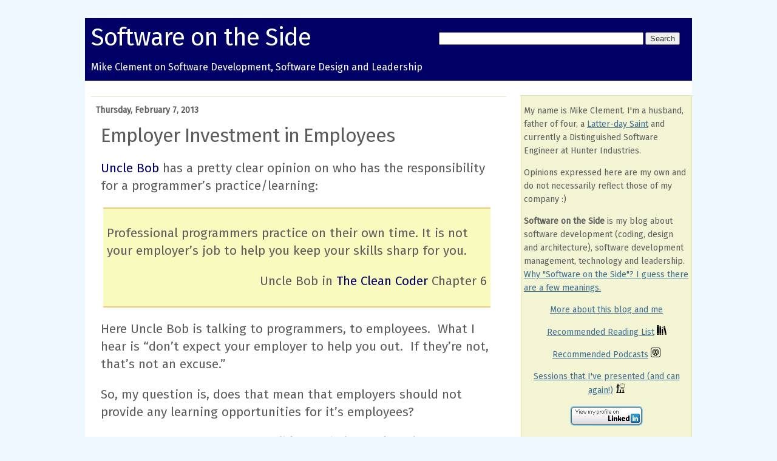

--- FILE ---
content_type: text/html; charset=UTF-8
request_url: https://blog.softwareontheside.com/2013/02/employer-investment-in-employees.html?showComment=1602415365713
body_size: 57714
content:
<!DOCTYPE html>
<html dir='ltr' xmlns='http://www.w3.org/1999/xhtml' xmlns:b='http://www.google.com/2005/gml/b' xmlns:data='http://www.google.com/2005/gml/data' xmlns:expr='http://www.google.com/2005/gml/expr'>
<head>
<link href='https://www.blogger.com/static/v1/widgets/2944754296-widget_css_bundle.css' rel='stylesheet' type='text/css'/>
<link href='https://www.google.com/accounts/o8/ud?source=profiles' rel='openid2.provider'/>
<link href='http://www.google.com/profiles/darkhelm' rel='openid2.local_id'/>
<link href='http://www.blogger.com/openid-server.g' rel='openid.server'/>
<link href='https://fonts.googleapis.com/css?family=Fira+Sans' rel='stylesheet'/>
<meta content='text/html; charset=UTF-8' http-equiv='Content-Type'/>
<meta content='blogger' name='generator'/>
<link href='https://blog.softwareontheside.com/favicon.ico' rel='icon' type='image/x-icon'/>
<link href='https://blog.softwareontheside.com/2013/02/employer-investment-in-employees.html' rel='canonical'/>
<link rel="alternate" type="application/atom+xml" title="Software on the Side - Atom" href="https://blog.softwareontheside.com/feeds/posts/default" />
<link rel="alternate" type="application/rss+xml" title="Software on the Side - RSS" href="https://blog.softwareontheside.com/feeds/posts/default?alt=rss" />
<link rel="service.post" type="application/atom+xml" title="Software on the Side - Atom" href="https://www.blogger.com/feeds/7414512759580466/posts/default" />

<link rel="alternate" type="application/atom+xml" title="Software on the Side - Atom" href="https://blog.softwareontheside.com/feeds/2345605645815838718/comments/default" />
<!--Can't find substitution for tag [blog.ieCssRetrofitLinks]-->
<meta content='https://blog.softwareontheside.com/2013/02/employer-investment-in-employees.html' property='og:url'/>
<meta content='Employer Investment in Employees' property='og:title'/>
<meta content='Uncle Bob  has a pretty clear opinion on who has the responsibility for a programmer’s practice/learning:      Professional programmers prac...' property='og:description'/>
<title>
Software on the Side: Employer Investment in Employees
</title>
<style id='page-skin-1' type='text/css'><!--
/*
/*
Theme Name: YoMel
Theme URI: http://www.andrastudio.com/
Description: 3 columns Wordpres Theme designed by <strong><a href="http://www.andrastudio.com/">andrastudio.com</a></strong>.
Version: 1.0
Author: Andrayogi1
Email: andra_yogi[at]yahoo.com
Blogger Port by : http://bloggertemplates.itmag.org
*/
h2.date-header {
clear: both;
font-size: 14px;;
margin: 0;
padding: 0;
}
#navbar-iframe {
display: none !important;
}
body {
background: #F0F8FF;
font: 130%/1.4em 'Fira Sans', sans-serif;
color: #5d5d5d;
line-height: 140%;
margin: 30px auto;
text-align: center;
}
a:link, a:visited {
color: #3e7093;
}
a img {
border: none;
}
a:hover {
text-decoration: none;
}
form {
margin: 0;
padding: 0;
}
blockquote {
width: 96%;
padding: 6px;
margin: 4px;
background: #f9fbbe;
border-top: 2px solid #eccb7d;
border-bottom: 2px solid #eccb7d;
}
code, pre {
display: block;
width: 96%;
padding: 6px;
margin: 4px;
background: #f9fbbe;
border-top: 2px solid #eccb7d;
border-bottom: 2px solid #eccb7d;
font: 12px "Courier New", Courier, monospace;
}
/* Main container style */
#mainbox {
width: 1000px;
background: #fff;
margin: auto;
text-align:left;
clear: both;
}
/* Header style */
#header {
float: left;
clear: both;
width: 1000px;
background: #000066;
color: #3c3d40;
}
#header #site-title {
float: left;
margin-right: 8px;
padding: 8px 0;
position: relative;
left: 10px;
}
#header h1 {
font-family:'Fira Sans', sans-serif;
font-size: 40px;
font-weight: normal;
letter-spacing: -1px;
margin: 0;
position: relative;
top: 10px;
}
#header h2 {
font-family: 'Fira Sans', sans-serif;
font-size: 16px;
color: #fff;
font-weight: normal;
letter-spacing: normal;
margin: 0;
padding: 0;
}
#header a {
color: #fff;
text-decoration: none;
}
#header a:hover {
color: #D6EBFF;
}
/* Search box style*/
#search {
float: right;
padding: 20px 20px 0 0;
margin: 0;
}
#search form {
margin: 0;
padding: 0;
font-size: 11px;
}
#search .search {
color: #333333;
margin-bottom: 2px;
}
#search input {
color: #333333;
}
/* Content wrapper */
#contentbox {
float: left;
clear: both;
width: 1000px;
background: #fff;
margin: 0 auto;
padding-top: 10px;
text-align: left;
}
/* Article style */
#content {
float: left;
width: 700px;
margin: 0 6px 12px 2px;
}
.postdate h2 {
clear: both;
font-size: 11px;;
margin: 0;
padding: 0;
}
h2.archives {
font: 20px 'Fira Sans', sans-serif;
margin: 10px 0 16px 0;
padding: 0 0 0 8px;
line-height: 140%;
}
.post {
padding: 8px;
}
.post-block {
margin: 8px;
padding: 4px 0;
border-bottom: 1px solid #E5E7CB;
}
.storytitle {
width: 100%;
float: left;
clear: both;
}
.storytitle h3 {
font: 32px 'Fira Sans', sans-serif;
letter-spacing: -1px;
margin: 0;
padding: 0;
}
.storytitle a:link, .storytitle a:visited {
color: #000066;
text-decoration: none;
}
.storytitle a:hover {
color: #8AC4FF;
}
.storycontent {
}
.meta, .meta a {
font-size: 11px;
color: #7c8c95;
}
/* =--Sidebar--= */
#sidebar {
float: right;
width: 290px;
font-size: 14px;
line-height: 1.6em;
margin: 10px 0;
padding: 4px 0;
}
ul#sidebar1 {
float: right;
width: 280px;
margin: 0 !important;
padding: 0 !important;
background: #f3f4d3;
border: 1px solid #e3e5a2;
}
#sidebar1 h2 {
font-size: 14px;
font-weight: bold;
padding: 2px 0;
background: #E6EAA9;
}
#sidebar ul li {
padding: 0 4px;
}
#sidebar ul li ul li {
border: none;
}
#sidebar ul {
list-style: none;
margin: 0;
padding: 0;
}
#sidebar ul li ul li ul li {
margin: 4px;
padding: 4px;
border: none;
}
#sidebar ul li.rss {
padding-left: 20px;
}
.post-footer {
font-size: 16px;
}
#comments {
margin: 0 16px 14px 29px;
padding: 10px;
border: 1px solid #990000;
background-color: #ebeade;
}
#comments h4 {
margin-top: 0;
font-size: 120%;
}
p.comment-author {
font-size: 83%;
}
.deleted-comment {
font-style:italic;
color:gray;
}
.comment-body p {
line-height: 1.4em;
}
.feed-links {
clear: both;
line-height: 2.5em;
margin-bottom: 0.5em;
margin-left: 29px;
}
#comments ul {
margin: 0;
padding: 0;
list-style-type: none;
}
#comments li {
padding: 0 0 1px 17px;
}
a.comment-link {
/* ie5.0/win doesn't apply padding to inline elements,
so we hide these two declarations from it */
padding-left: 14px;
}
html>body a.comment-link {
/* respecified, for ie5/mac's benefit */
padding-left: 14px;
}
/* Page navigation style */
.pagenav {
clear: both;
margin: 0 10px;
font-size: 11px;
font-weight: bold;
text-transform: uppercase;
}
.pagenav .alignleft {
float: left;
width: 46%;
}
.pagenav .alignright {
float: right;
}
/* Footer style */
#footer2 {
clear: both;
width: 1000px;
background: #000066;
font: 16px 'Fira Sans
', sans-serif;
color: #fff;
border-top: 1px solid #dedede;
margin-top: 10px;
text-align: right;
}
#footer p {
margin: 0;
padding: 10px;
}
#footer2 a {
font-weight: bold;
color: #fff;
}
.feed-links {
clear: both;
line-height: 2.5em;
background: url(https://lh3.googleusercontent.com/blogger_img_proxy/AEn0k_tl89t5rawh4NZ3SF6bsvLNnz7nj1Cdx8w8fYhRz37H32GPTAhpmhbynQBtZTEXd7X1KDyHN-Rl201D0WEcrEb-gNQTz3rCFokyccrzUZ9P76YK43o=s0-d) 0px center no-repeat;
text-indent: 23px
}
/* The hint to Hide and Show */
.hint {
display: none;
position: absolute;
right: -250px;
width: 200px;
margin-top: -4px;
border: 1px solid #c93;
padding: 10px 12px;
/* to fix IE6, I can't just declare a background-color,
I must do a bg image, too!  So I'm duplicating the pointer.gif
image, and positioning it so that it doesn't show up
within the box */
}
/* The pointer image is hadded by using another span */
.hint .hint-pointer {
position: absolute;
left: -10px;
top: 5px;
width: 10px;
height: 19px;
}

--></style>
<script type='text/javascript'>
      function toggleIt(id) {
        post = document.getElementById(id);
        if (post.style.display != 'none') {
            post.style.display = 'none';
            } else {
            post.style.display = '';
            }
            }
            function showFullPost(id) {
          var post = document.getElementById(id);
          var spans = post.getElementsByTagName('span');
                                                for (var i = 0; i < spans.length; i++) {
            if (spans[i].id == "fullpost")
              spans[i].style.display = 'inline';
              if (spans[i].id == "readmore")
                spans[i].style.display = 'none';
                }
        }
        var fade = false;
        function showFull(id) {
          var post = document.getElementById(id);
          var spans = post.getElementsByTagName('span');
                                                for (var i = 0; i < spans.length; i++) {
            if (spans[i].id == "fullpost") {
              if (fade) {
                spans[i].style.background = peekaboo_bgcolor;
                Effect.Appear(spans[i]);
              } else spans[i].style.display = 'inline';
                }
            if (spans[i].id == "showlink")
              spans[i].style.display = 'none';
              if (spans[i].id == "hidelink")
                spans[i].style.display = 'inline';
                }
        }
        function hideFull(id) {
          var post = document.getElementById(id);
          var spans = post.getElementsByTagName('span');
                                                for (var i = 0; i < spans.length; i++) {
            if (spans[i].id == "fullpost") {
              if (fade) {
                spans[i].style.background = peekaboo_bgcolor;
                Effect.Fade(spans[i]);
              } else spans[i].style.display = 'none';
                }
            if (spans[i].id == "showlink")
              spans[i].style.display = 'inline';
              if (spans[i].id == "hidelink")
                spans[i].style.display = 'none';
                }
          post.scrollIntoView(true);
        }
        function checkFull(id) {
          var post = document.getElementById(id);
          var spans = post.getElementsByTagName('span');
                                                var found = 0;
                                                for (var i = 0; i < spans.length; i++) {
            if (spans[i].id == "fullpost") {
              spans[i].style.display = 'none';
              found = 1;
            }
            if ((spans[i].id == "showlink") && (found == 0))
            spans[i].style.display = 'none';
          }
        }
    </script>
<meta content='xKocxXNMK67VsFGKVlfHp8LJsHtTu5zraGEw3jxZCbw=' name='verify-v1'/>
<link href='https://www.blogger.com/dyn-css/authorization.css?targetBlogID=7414512759580466&amp;zx=853655c7-3947-42c8-8258-48a06b2039d1' media='none' onload='if(media!=&#39;all&#39;)media=&#39;all&#39;' rel='stylesheet'/><noscript><link href='https://www.blogger.com/dyn-css/authorization.css?targetBlogID=7414512759580466&amp;zx=853655c7-3947-42c8-8258-48a06b2039d1' rel='stylesheet'/></noscript>
<meta name='google-adsense-platform-account' content='ca-host-pub-1556223355139109'/>
<meta name='google-adsense-platform-domain' content='blogspot.com'/>

</head>
<body>
<div class='navbar section' id='navbar'><div class='widget Navbar' data-version='1' id='Navbar1'><script type="text/javascript">
    function setAttributeOnload(object, attribute, val) {
      if(window.addEventListener) {
        window.addEventListener('load',
          function(){ object[attribute] = val; }, false);
      } else {
        window.attachEvent('onload', function(){ object[attribute] = val; });
      }
    }
  </script>
<div id="navbar-iframe-container"></div>
<script type="text/javascript" src="https://apis.google.com/js/platform.js"></script>
<script type="text/javascript">
      gapi.load("gapi.iframes:gapi.iframes.style.bubble", function() {
        if (gapi.iframes && gapi.iframes.getContext) {
          gapi.iframes.getContext().openChild({
              url: 'https://www.blogger.com/navbar/7414512759580466?po\x3d2345605645815838718\x26origin\x3dhttps://blog.softwareontheside.com',
              where: document.getElementById("navbar-iframe-container"),
              id: "navbar-iframe"
          });
        }
      });
    </script><script type="text/javascript">
(function() {
var script = document.createElement('script');
script.type = 'text/javascript';
script.src = '//pagead2.googlesyndication.com/pagead/js/google_top_exp.js';
var head = document.getElementsByTagName('head')[0];
if (head) {
head.appendChild(script);
}})();
</script>
</div></div>
<div id='mainbox'>
<div id='header'>
<div id='site-title'>
<h1>
<a href='/'>
              Software on the Side
            </a>
</h1>
<br/>
<h2>
            Mike Clement on Software Development, Software Design and Leadership 
          </h2>
</div>
<div id='search'>
<form action='/search' id='searchform' method='get'>
<input class='search' id='ls' name='q' size='40' type='text'/>
<input name='submit' type='submit' value='Search'/>
</form>
</div>
</div>
<!-- end header -->
<div id='contentbox'>
<div id='content'>
<div class='post-block'>
<div class='storytitle'>
<!-- begin main -->
<div class='post-block section' id='storytitle'><div class='widget Blog' data-version='1' id='Blog1'>
<div class='blog-posts hfeed'>

                            <div class="date-outer">
                          
<h2 class='date-header'>
<span>
Thursday, February 7, 2013
</span>
</h2>

                            <div class="date-posts">
                          
<div class='post-outer'>
<div class='post hentry'>
<a name='2345605645815838718'></a>
<h3 class='post-title entry-title'>
Employer Investment in Employees
</h3>
<div class='post-header'>
<div class='post-header-line-1'></div>
</div>
<div class='post-body entry-content' id='post-body-2345605645815838718'>
<p><a href="https://twitter.com/unclebobmartin">Uncle Bob</a> has a pretty clear opinion on who has the responsibility for a programmer&#8217;s practice/learning:</p>  <blockquote>   <p>Professional programmers practice on their own time. It is not your employer&#8217;s job to help you keep your skills sharp for you.</p>    <p align="right">Uncle Bob in <a href="http://www.amazon.com/gp/product/0137081073/ref=as_li_ss_tl?ie=UTF8&amp;camp=1789&amp;creative=390957&amp;creativeASIN=0137081073&amp;linkCode=as2&amp;tag=clemhome-20">The Clean Coder</a> Chapter 6</p> </blockquote>  <p>Here Uncle Bob is talking to programmers, to employees.&#160; What I hear is &#8220;don&#8217;t expect your employer to help you out.&#160; If they&#8217;re not, that&#8217;s not an excuse.&#8221;</p>  <p>So, my question is, does that mean that employers should not provide any learning opportunities for it&#8217;s employees?</p>  <p>Sure, programmers are responsible for their own learning opportunities but could part of that be making sure to find an employer that provides those opportunities?&#160; I personally take some time outside of work to sharpen my saw, but I also look for an employer that cares enough about me to invest in me. </p>  <p>Here is my reasoning why an employer would want to provide learning:</p>  <ul>   <li><strong>Hiring is hard and expensive.</strong> If you have people that are a good fit, it&#8217;s usually easier to improve their skills than to hire someone new.</li>    <li><strong>Learning opportunities at work can inspire people to pursue outside work opportunities.</strong>&#160; I have has several people that I work with start attending <a href="http://utahsc.org">Utah Software Craftsmanship</a>, <a href="http://utahcodecamp.com/">Utah Code Camp</a> and <a href="http://coderetreat.org/">Coderetreats</a> because of things that we&#8217;ve done during working hours.</li> </ul>  <p>What do you think?&#160; Should employers provide opportunities for practice and learning?</p>  
<div style='clear: both;'></div>
</div>
<div class='post-footer'>
<div class='post-footer-line post-footer-line-1'>
<span class='post-author vcard'>
Posted by
<span class='fn'>
<a href='https://www.blogger.com/profile/07418040981494491081' rel='author' title='author profile'>
Mike Clement
</a>
</span>
</span>
<span class='post-timestamp'>
at
<a class='timestamp-link' href='https://blog.softwareontheside.com/2013/02/employer-investment-in-employees.html' rel='bookmark' title='permanent link'>
<abbr class='published' title='2013-02-07T12:09:00-05:00'>
12:09&#8239;PM
</abbr>
</a>
</span>
<span class='post-comment-link'>
</span>
<span class='post-icons'>
<span class='item-control blog-admin pid-915269733'>
<a href='https://www.blogger.com/post-edit.g?blogID=7414512759580466&postID=2345605645815838718&from=pencil' title='Edit Post'>
<img alt='' class='icon-action' height='18' src='https://resources.blogblog.com/img/icon18_edit_allbkg.gif' width='18'/>
</a>
</span>
</span>
<div class='post-share-buttons goog-inline-block'>
<a class='goog-inline-block share-button sb-email' href='https://www.blogger.com/share-post.g?blogID=7414512759580466&postID=2345605645815838718&target=email' target='_blank' title='Email This'>
<span class='share-button-link-text'>
Email This
</span>
</a>
<a class='goog-inline-block share-button sb-blog' href='https://www.blogger.com/share-post.g?blogID=7414512759580466&postID=2345605645815838718&target=blog' onclick='window.open(this.href, "_blank", "height=270,width=475"); return false;' target='_blank' title='BlogThis!'>
<span class='share-button-link-text'>
BlogThis!
</span>
</a>
<a class='goog-inline-block share-button sb-twitter' href='https://www.blogger.com/share-post.g?blogID=7414512759580466&postID=2345605645815838718&target=twitter' target='_blank' title='Share to X'>
<span class='share-button-link-text'>
Share to X
</span>
</a>
<a class='goog-inline-block share-button sb-facebook' href='https://www.blogger.com/share-post.g?blogID=7414512759580466&postID=2345605645815838718&target=facebook' onclick='window.open(this.href, "_blank", "height=430,width=640"); return false;' target='_blank' title='Share to Facebook'>
<span class='share-button-link-text'>
Share to Facebook
</span>
</a>
<a class='goog-inline-block share-button sb-pinterest' href='https://www.blogger.com/share-post.g?blogID=7414512759580466&postID=2345605645815838718&target=pinterest' target='_blank' title='Share to Pinterest'>
<span class='share-button-link-text'>
Share to Pinterest
</span>
</a>
</div>
</div>
<div class='post-footer-line post-footer-line-2'>
<span class='post-labels'>
Labels:
<a href='https://blog.softwareontheside.com/search/label/Jobs' rel='tag'>
Jobs
</a>

                                  ,
                                
<a href='https://blog.softwareontheside.com/search/label/Practice' rel='tag'>
Practice
</a>

                                  ,
                                
<a href='https://blog.softwareontheside.com/search/label/Software%20Craftsmanship' rel='tag'>
Software Craftsmanship
</a>
</span>
</div>
<div class='post-footer-line post-footer-line-3'>
<span class='post-location'>
</span>
</div>
</div>
</div>
<div class='comments' id='comments'>
<a name='comments'></a>
<h4>
173 comments
                        :
                      </h4>
<div class='comments-content'>
<script async='async' src='' type='text/javascript'></script>
<script type='text/javascript'>
                      (function() {
                        var items = null;
                        var msgs = null;
                        var config = {};
                        // <![CDATA[
                        var cursor = null;
                        if (items && items.length > 0) {
                          cursor = parseInt(items[items.length - 1].timestamp) + 1;
                        }
                        var bodyFromEntry = function(entry) {
                          if (entry.gd$extendedProperty) {
                            for (var k in entry.gd$extendedProperty) {
                              if (entry.gd$extendedProperty[k].name == 'blogger.contentRemoved') {
                                return '<span class="deleted-comment">' + entry.content.$t + '</span>';
                              }
                            }
                          }
                          return entry.content.$t;
                        }
                        var parse = function(data) {
                          cursor = null;
                          var comments = [];
                          if (data && data.feed && data.feed.entry) {
                            for (var i = 0, entry; entry = data.feed.entry[i]; i++) {
                              var comment = {};
                              // comment ID, parsed out of the original id format
                              var id = /blog-(\d+).post-(\d+)/.exec(entry.id.$t);
                              comment.id = id ? id[2] : null;
                              comment.body = bodyFromEntry(entry);
                              comment.timestamp = Date.parse(entry.published.$t) + '';
                              if (entry.author && entry.author.constructor === Array) {
                                var auth = entry.author[0];
                                if (auth) {
                                  comment.author = {
                                    name: (auth.name ? auth.name.$t : undefined),
                                    profileUrl: (auth.uri ? auth.uri.$t : undefined),
                                    avatarUrl: (auth.gd$image ? auth.gd$image.src : undefined)
                                  };
                                }
                              }
                              if (entry.link) {
                                if (entry.link[2]) {
                                  comment.link = comment.permalink = entry.link[2].href;
                                }
                                if (entry.link[3]) {
                                  var pid = /.*comments\/default\/(\d+)\?.*/.exec(entry.link[3].href);
                                  if (pid && pid[1]) {
                                    comment.parentId = pid[1];
                                  }
                                }
                              }
                              comment.deleteclass = 'item-control blog-admin';
                              if (entry.gd$extendedProperty) {
                                for (var k in entry.gd$extendedProperty) {
                                  if (entry.gd$extendedProperty[k].name == 'blogger.itemClass') {
                                    comment.deleteclass += ' ' + entry.gd$extendedProperty[k].value;
                                  } else if (entry.gd$extendedProperty[k].name == 'blogger.displayTime') {
                                    comment.displayTime = entry.gd$extendedProperty[k].value;
                                  }
                                }
                              }
                              comments.push(comment);
                            }
                          }
                          return comments;
                        };
                        var paginator = function(callback) {
                          if (hasMore()) {
                            var url = config.feed + '?alt=json&v=2&orderby=published&reverse=false&max-results=50';
                            if (cursor) {
                              url += '&published-min=' + new Date(cursor).toISOString();
                            }
                            window.bloggercomments = function(data) {
                              var parsed = parse(data);
                              cursor = parsed.length < 50 ? null
                              : parseInt(parsed[parsed.length - 1].timestamp) + 1
                              callback(parsed);
                              window.bloggercomments = null;
                            }
                            url += '&callback=bloggercomments';
                            var script = document.createElement('script');
                            script.type = 'text/javascript';
                            script.src = url;
                            document.getElementsByTagName('head')[0].appendChild(script);
                          }
                        };
                        var hasMore = function() {
                          return !!cursor;
                        };
                        var getMeta = function(key, comment) {
                          if ('iswriter' == key) {
                            var matches = !!comment.author
                            && comment.author.name == config.authorName
                            && comment.author.profileUrl == config.authorUrl;
                            return matches ? 'true' : '';
                          } else if ('deletelink' == key) {
                            return config.baseUri + '/delete-comment.g?blogID='
                            + config.blogId + '&postID=' + comment.id;
                          } else if ('deleteclass' == key) {
                            return comment.deleteclass;
                          }
                          return '';
                        };
                        var replybox = null;
                        var replyUrlParts = null;
                        var replyParent = undefined;
                        var onReply = function(commentId, domId) {
                          if (replybox == null) {
                            // lazily cache replybox, and adjust to suit this style:
                            replybox = document.getElementById('comment-editor');
                            if (replybox != null) {
                              replybox.height = '250px';
                              replybox.style.display = 'block';
                              replyUrlParts = replybox.src.split('#');
                            }
                          }
                          if (replybox && (commentId !== replyParent)) {
                            replybox.src = '';
                            document.getElementById(domId).insertBefore(replybox, null);
                            replybox.src = replyUrlParts[0]
                            + (commentId ? '&parentID=' + commentId : '')
                            + '#' + replyUrlParts[1];
                            replyParent = commentId;
                          }
                        };
                        var hash = (window.location.hash || '#').substring(1);
                        var startThread, targetComment;
                        if (/^comment-form_/.test(hash)) {
                          startThread = hash.substring('comment-form_'.length);
                        } else if (/^c[0-9]+$/.test(hash)) {
                          targetComment = hash.substring(1);
                        }
                        // Configure commenting API:
                        var configJso = {
                          'maxDepth': config.maxThreadDepth
                        };
                        var provider = {
                          'id': config.postId,
                          'data': items,
                          'loadNext': paginator,
                          'hasMore': hasMore,
                          'getMeta': getMeta,
                          'onReply': onReply,
                          'rendered': true,
                          'initComment': targetComment,
                          'initReplyThread': startThread,
                          'config': configJso,
                          'messages': msgs
                        };
                        var render = function() {
                          if (window.goog && window.goog.comments) {
                            var holder = document.getElementById('comment-holder');
                            window.goog.comments.render(holder, provider);
                          }
                        };
                        // render now, or queue to render when library loads:
                        if (window.goog && window.goog.comments) {
                          render();
                        } else {
                          window.goog = window.goog || {};
                          window.goog.comments = window.goog.comments || {};
                          window.goog.comments.loadQueue = window.goog.comments.loadQueue || [];
                          window.goog.comments.loadQueue.push(render);
                        }
                      })();
                      // ]]>
                    </script>
<div id='comment-holder'>
<div class="comment-thread toplevel-thread"><ol id="top-ra"><li class="comment" id="c7220129165924322479"><div class="avatar-image-container"><img src="//www.blogger.com/img/blogger_logo_round_35.png" alt=""/></div><div class="comment-block"><div class="comment-header"><cite class="user"><a href="https://www.blogger.com/profile/17923456904401947852" rel="nofollow">Jonathan</a></cite><span class="icon user "></span><span class="datetime secondary-text"><a rel="nofollow" href="https://blog.softwareontheside.com/2013/02/employer-investment-in-employees.html?showComment=1360283754549#c7220129165924322479">February 7, 2013 at 7:35&#8239;PM</a></span></div><p class="comment-content">I&#39;ve seen all four combinations of the employer and employee side of things. I think I&#39;d rank the outcomes in this order:<br><br>An employee who learns on their own and works for an employer that provides learning opportunities results in the most skilled and productive situation. <br>I would say that the next best situation is an employee that learns on their own and the employer doesn&#39;t encourage it. <br>I would put employees who don&#39;t learn on their own but their employer does provide learning opportunities next. Employers can only provide so much learning time, and if you&#39;re not in the habit of learning frequently you won&#39;t learn as fast during those employer provided situations. <br>Lastly of course is the situation where the employee doesn&#39;t learn on their own and the employer doesn&#39;t encourage learning. This situation is just sad and is a great way to eventually kill off your career. </p><span class="comment-actions secondary-text"><a class="comment-reply" target="_self" data-comment-id="7220129165924322479">Reply</a><span class="item-control blog-admin blog-admin pid-1637134799"><a target="_self" href="https://www.blogger.com/comment/delete/7414512759580466/7220129165924322479">Delete</a></span></span></div><div class="comment-replies"><div id="c7220129165924322479-rt" class="comment-thread inline-thread hidden"><span class="thread-toggle thread-expanded"><span class="thread-arrow"></span><span class="thread-count"><a target="_self">Replies</a></span></span><ol id="c7220129165924322479-ra" class="thread-chrome thread-expanded"><div></div><div id="c7220129165924322479-continue" class="continue"><a class="comment-reply" target="_self" data-comment-id="7220129165924322479">Reply</a></div></ol></div></div><div class="comment-replybox-single" id="c7220129165924322479-ce"></div></li><li class="comment" id="c7497255064712577327"><div class="avatar-image-container"><img src="//www.blogger.com/img/blogger_logo_round_35.png" alt=""/></div><div class="comment-block"><div class="comment-header"><cite class="user"><a href="https://www.blogger.com/profile/06499278799814755263" rel="nofollow">dmarlow</a></cite><span class="icon user "></span><span class="datetime secondary-text"><a rel="nofollow" href="https://blog.softwareontheside.com/2013/02/employer-investment-in-employees.html?showComment=1360301840166#c7497255064712577327">February 8, 2013 at 12:37&#8239;AM</a></span></div><p class="comment-content">I disagree with Uncle Bob. I think an employer has some responsibility in keeping employees/programmers trained. Employees are an investment that pay dividends. A great programmer can easily raise the valuation of a small startup.<br><br>While I think the primary responsibility of learning falls upon the individual, the employer must bear some responsibility as well. I wouldn&#39;t want to work for a place that didn&#39;t align with those principles.</p><span class="comment-actions secondary-text"><a class="comment-reply" target="_self" data-comment-id="7497255064712577327">Reply</a><span class="item-control blog-admin blog-admin pid-1424240997"><a target="_self" href="https://www.blogger.com/comment/delete/7414512759580466/7497255064712577327">Delete</a></span></span></div><div class="comment-replies"><div id="c7497255064712577327-rt" class="comment-thread inline-thread hidden"><span class="thread-toggle thread-expanded"><span class="thread-arrow"></span><span class="thread-count"><a target="_self">Replies</a></span></span><ol id="c7497255064712577327-ra" class="thread-chrome thread-expanded"><div></div><div id="c7497255064712577327-continue" class="continue"><a class="comment-reply" target="_self" data-comment-id="7497255064712577327">Reply</a></div></ol></div></div><div class="comment-replybox-single" id="c7497255064712577327-ce"></div></li><li class="comment" id="c2747488971482584042"><div class="avatar-image-container"><img src="//blogger.googleusercontent.com/img/b/R29vZ2xl/AVvXsEio-E0sY9tBiCdFQGWhI83nlGZf_DR9_ZoV4Y91QTL_Xk5FKHSw1YXpzyRaxK9qTTnfmQjQSFQYlx051KktWg9tvGK6HPMuCac2p50Ld72O5HiGvRG3snTVRgdgYtEeYA/s45-c/BobAtRails.jpg" alt=""/></div><div class="comment-block"><div class="comment-header"><cite class="user"><a href="https://www.blogger.com/profile/12735422197053049723" rel="nofollow">Robert</a></cite><span class="icon user "></span><span class="datetime secondary-text"><a rel="nofollow" href="https://blog.softwareontheside.com/2013/02/employer-investment-in-employees.html?showComment=1360302062421#c2747488971482584042">February 8, 2013 at 12:41&#8239;AM</a></span></div><p class="comment-content">Employers may offer you training.  That&#39;s fine.  You&#39;d be a fool to turn that training down.  More often than not, however, the training employers offer you is the training that they have chosen for you.  This may, or may not coincide with your career goals and interests.  If not, then it is still incumbent upon you to train yourself.  </p><span class="comment-actions secondary-text"><a class="comment-reply" target="_self" data-comment-id="2747488971482584042">Reply</a><span class="item-control blog-admin blog-admin pid-707417242"><a target="_self" href="https://www.blogger.com/comment/delete/7414512759580466/2747488971482584042">Delete</a></span></span></div><div class="comment-replies"><div id="c2747488971482584042-rt" class="comment-thread inline-thread hidden"><span class="thread-toggle thread-expanded"><span class="thread-arrow"></span><span class="thread-count"><a target="_self">Replies</a></span></span><ol id="c2747488971482584042-ra" class="thread-chrome thread-expanded"><div></div><div id="c2747488971482584042-continue" class="continue"><a class="comment-reply" target="_self" data-comment-id="2747488971482584042">Reply</a></div></ol></div></div><div class="comment-replybox-single" id="c2747488971482584042-ce"></div></li><li class="comment" id="c6326554644886179332"><div class="avatar-image-container"><img src="//www.blogger.com/img/blogger_logo_round_35.png" alt=""/></div><div class="comment-block"><div class="comment-header"><cite class="user"><a href="https://www.blogger.com/profile/07418040981494491081" rel="nofollow">Mike Clement</a></cite><span class="icon user blog-author"></span><span class="datetime secondary-text"><a rel="nofollow" href="https://blog.softwareontheside.com/2013/02/employer-investment-in-employees.html?showComment=1360348105912#c6326554644886179332">February 8, 2013 at 1:28&#8239;PM</a></span></div><p class="comment-content">@Robert - That is completely fair. If you want to learn something different than what your company wants you to learn, it is very much your responsibility to train yourself.  (new language, new platform or framework) There is no excuse for playing the victim (&quot;My company won&#39;t train me&quot;).  BUT, I guess in your world view, would you offer training as an employer?  I ran into a company recently that took what you&#39;ve said as &quot;we don&#39;t provide any time for training and expect you to do it on your own because Uncle Bob said it&#39;s not a company&#39;s responsibility to train&quot;.</p><span class="comment-actions secondary-text"><a class="comment-reply" target="_self" data-comment-id="6326554644886179332">Reply</a><span class="item-control blog-admin blog-admin pid-915269733"><a target="_self" href="https://www.blogger.com/comment/delete/7414512759580466/6326554644886179332">Delete</a></span></span></div><div class="comment-replies"><div id="c6326554644886179332-rt" class="comment-thread inline-thread hidden"><span class="thread-toggle thread-expanded"><span class="thread-arrow"></span><span class="thread-count"><a target="_self">Replies</a></span></span><ol id="c6326554644886179332-ra" class="thread-chrome thread-expanded"><div></div><div id="c6326554644886179332-continue" class="continue"><a class="comment-reply" target="_self" data-comment-id="6326554644886179332">Reply</a></div></ol></div></div><div class="comment-replybox-single" id="c6326554644886179332-ce"></div></li><li class="comment" id="c4921218678451801095"><div class="avatar-image-container"><img src="//www.blogger.com/img/blogger_logo_round_35.png" alt=""/></div><div class="comment-block"><div class="comment-header"><cite class="user"><a href="https://www.blogger.com/profile/00547070311046082252" rel="nofollow">Michael Smith</a></cite><span class="icon user "></span><span class="datetime secondary-text"><a rel="nofollow" href="https://blog.softwareontheside.com/2013/02/employer-investment-in-employees.html?showComment=1597520840553#c4921218678451801095">August 15, 2020 at 3:47&#8239;PM</a></span></div><p class="comment-content">What amount would it be able to create for you?&quot; If it is a significant however non pay producing, at that point it isn&#39;t (and can&#39;t be) a speculation, obviously that it can&#39;t be salary producing in the event that it&#39;s anything but an important. <a href="https://www.adeion.com" rel="nofollow">Expert Network</a><br></p><span class="comment-actions secondary-text"><a class="comment-reply" target="_self" data-comment-id="4921218678451801095">Reply</a><span class="item-control blog-admin blog-admin pid-42910248"><a target="_self" href="https://www.blogger.com/comment/delete/7414512759580466/4921218678451801095">Delete</a></span></span></div><div class="comment-replies"><div id="c4921218678451801095-rt" class="comment-thread inline-thread hidden"><span class="thread-toggle thread-expanded"><span class="thread-arrow"></span><span class="thread-count"><a target="_self">Replies</a></span></span><ol id="c4921218678451801095-ra" class="thread-chrome thread-expanded"><div></div><div id="c4921218678451801095-continue" class="continue"><a class="comment-reply" target="_self" data-comment-id="4921218678451801095">Reply</a></div></ol></div></div><div class="comment-replybox-single" id="c4921218678451801095-ce"></div></li><li class="comment" id="c1093057268346872874"><div class="avatar-image-container"><img src="//www.blogger.com/img/blogger_logo_round_35.png" alt=""/></div><div class="comment-block"><div class="comment-header"><cite class="user"><a href="https://www.blogger.com/profile/04282277249728542966" rel="nofollow">Muhammad Hassan</a></cite><span class="icon user "></span><span class="datetime secondary-text"><a rel="nofollow" href="https://blog.softwareontheside.com/2013/02/employer-investment-in-employees.html?showComment=1598182144046#c1093057268346872874">August 23, 2020 at 7:29&#8239;AM</a></span></div><p class="comment-content">Thanks for taking the time to discuss this, I feel strongly about it and love learning more on this topic. If possible, as you gain expertise, would you mind updating your blog with extra information? It is extremely helpful for me. <a href="https://blackrockconsultpro.com/contact" rel="nofollow">how to track and recover stolen bitcoin</a><br></p><span class="comment-actions secondary-text"><a class="comment-reply" target="_self" data-comment-id="1093057268346872874">Reply</a><span class="item-control blog-admin blog-admin pid-800190849"><a target="_self" href="https://www.blogger.com/comment/delete/7414512759580466/1093057268346872874">Delete</a></span></span></div><div class="comment-replies"><div id="c1093057268346872874-rt" class="comment-thread inline-thread hidden"><span class="thread-toggle thread-expanded"><span class="thread-arrow"></span><span class="thread-count"><a target="_self">Replies</a></span></span><ol id="c1093057268346872874-ra" class="thread-chrome thread-expanded"><div></div><div id="c1093057268346872874-continue" class="continue"><a class="comment-reply" target="_self" data-comment-id="1093057268346872874">Reply</a></div></ol></div></div><div class="comment-replybox-single" id="c1093057268346872874-ce"></div></li><li class="comment" id="c8121662032122549344"><div class="avatar-image-container"><img src="//www.blogger.com/img/blogger_logo_round_35.png" alt=""/></div><div class="comment-block"><div class="comment-header"><cite class="user"><a href="https://www.blogger.com/profile/18016714975932207188" rel="nofollow">SHAHZAIB</a></cite><span class="icon user "></span><span class="datetime secondary-text"><a rel="nofollow" href="https://blog.softwareontheside.com/2013/02/employer-investment-in-employees.html?showComment=1599631314924#c8121662032122549344">September 9, 2020 at 2:01&#8239;AM</a></span></div><p class="comment-content">I haven&#8217;t any word to appreciate this post.....Really i am impressed from this post....the person who create this post it was a great human..thanks for shared this with us. <a href="https://creativebeartech.com/product/search-engine-scraper-and-email-extractor-by-creative-bear-tech/" rel="nofollow">Yandex Website Scraper Software</a><br></p><span class="comment-actions secondary-text"><a class="comment-reply" target="_self" data-comment-id="8121662032122549344">Reply</a><span class="item-control blog-admin blog-admin pid-1181208349"><a target="_self" href="https://www.blogger.com/comment/delete/7414512759580466/8121662032122549344">Delete</a></span></span></div><div class="comment-replies"><div id="c8121662032122549344-rt" class="comment-thread inline-thread hidden"><span class="thread-toggle thread-expanded"><span class="thread-arrow"></span><span class="thread-count"><a target="_self">Replies</a></span></span><ol id="c8121662032122549344-ra" class="thread-chrome thread-expanded"><div></div><div id="c8121662032122549344-continue" class="continue"><a class="comment-reply" target="_self" data-comment-id="8121662032122549344">Reply</a></div></ol></div></div><div class="comment-replybox-single" id="c8121662032122549344-ce"></div></li><li class="comment" id="c8224805079032622099"><div class="avatar-image-container"><img src="//www.blogger.com/img/blogger_logo_round_35.png" alt=""/></div><div class="comment-block"><div class="comment-header"><cite class="user"><a href="https://www.blogger.com/profile/01065006261997025413" rel="nofollow">Dennis Jeans</a></cite><span class="icon user "></span><span class="datetime secondary-text"><a rel="nofollow" href="https://blog.softwareontheside.com/2013/02/employer-investment-in-employees.html?showComment=1599637518761#c8224805079032622099">September 9, 2020 at 3:45&#8239;AM</a></span></div><p class="comment-content">In any case, an undertaking can decrease programming testing cost in various manners. It can decide on open source and free test mechanization instruments to decrease both testing time and cost. <a href="https://bluestackshelp.com/" rel="nofollow">bluestacks</a><br></p><span class="comment-actions secondary-text"><a class="comment-reply" target="_self" data-comment-id="8224805079032622099">Reply</a><span class="item-control blog-admin blog-admin pid-834820429"><a target="_self" href="https://www.blogger.com/comment/delete/7414512759580466/8224805079032622099">Delete</a></span></span></div><div class="comment-replies"><div id="c8224805079032622099-rt" class="comment-thread inline-thread hidden"><span class="thread-toggle thread-expanded"><span class="thread-arrow"></span><span class="thread-count"><a target="_self">Replies</a></span></span><ol id="c8224805079032622099-ra" class="thread-chrome thread-expanded"><div></div><div id="c8224805079032622099-continue" class="continue"><a class="comment-reply" target="_self" data-comment-id="8224805079032622099">Reply</a></div></ol></div></div><div class="comment-replybox-single" id="c8224805079032622099-ce"></div></li><li class="comment" id="c2943327306384250973"><div class="avatar-image-container"><img src="//www.blogger.com/img/blogger_logo_round_35.png" alt=""/></div><div class="comment-block"><div class="comment-header"><cite class="user"><a href="https://www.blogger.com/profile/16829018144081200579" rel="nofollow">Alex smith</a></cite><span class="icon user "></span><span class="datetime secondary-text"><a rel="nofollow" href="https://blog.softwareontheside.com/2013/02/employer-investment-in-employees.html?showComment=1600951863375#c2943327306384250973">September 24, 2020 at 8:51&#8239;AM</a></span></div><p class="comment-content"><br>I wanted to thank you for this excellent read!! I definitely loved every little bit of it. <br>I have you bookmarked your site to check out the new stuff you post.<br><a href="https://investsbank.com/" rel="nofollow">investment</a></p><span class="comment-actions secondary-text"><a class="comment-reply" target="_self" data-comment-id="2943327306384250973">Reply</a><span class="item-control blog-admin blog-admin pid-909216968"><a target="_self" href="https://www.blogger.com/comment/delete/7414512759580466/2943327306384250973">Delete</a></span></span></div><div class="comment-replies"><div id="c2943327306384250973-rt" class="comment-thread inline-thread hidden"><span class="thread-toggle thread-expanded"><span class="thread-arrow"></span><span class="thread-count"><a target="_self">Replies</a></span></span><ol id="c2943327306384250973-ra" class="thread-chrome thread-expanded"><div></div><div id="c2943327306384250973-continue" class="continue"><a class="comment-reply" target="_self" data-comment-id="2943327306384250973">Reply</a></div></ol></div></div><div class="comment-replybox-single" id="c2943327306384250973-ce"></div></li><li class="comment" id="c5688564554814638477"><div class="avatar-image-container"><img src="//www.blogger.com/img/blogger_logo_round_35.png" alt=""/></div><div class="comment-block"><div class="comment-header"><cite class="user"><a href="https://www.blogger.com/profile/00547070311046082252" rel="nofollow">Michael Smith</a></cite><span class="icon user "></span><span class="datetime secondary-text"><a rel="nofollow" href="https://blog.softwareontheside.com/2013/02/employer-investment-in-employees.html?showComment=1601121263836#c5688564554814638477">September 26, 2020 at 7:54&#8239;AM</a></span></div><p class="comment-content">They need the information to be gathered, mutual and gotten to across offices. They long for an operational course bookkeeping ERP programming arrangement that encourages the streaming and conveyance of expansive data on each work area and cell phone. <a href="https://cbtemailextractor.com/" rel="nofollow">CBT Web Scraper and Email Extractor Software</a><br></p><span class="comment-actions secondary-text"><a class="comment-reply" target="_self" data-comment-id="5688564554814638477">Reply</a><span class="item-control blog-admin blog-admin pid-42910248"><a target="_self" href="https://www.blogger.com/comment/delete/7414512759580466/5688564554814638477">Delete</a></span></span></div><div class="comment-replies"><div id="c5688564554814638477-rt" class="comment-thread inline-thread hidden"><span class="thread-toggle thread-expanded"><span class="thread-arrow"></span><span class="thread-count"><a target="_self">Replies</a></span></span><ol id="c5688564554814638477-ra" class="thread-chrome thread-expanded"><div></div><div id="c5688564554814638477-continue" class="continue"><a class="comment-reply" target="_self" data-comment-id="5688564554814638477">Reply</a></div></ol></div></div><div class="comment-replybox-single" id="c5688564554814638477-ce"></div></li><li class="comment" id="c5843736377334804265"><div class="avatar-image-container"><img src="//www.blogger.com/img/blogger_logo_round_35.png" alt=""/></div><div class="comment-block"><div class="comment-header"><cite class="user"><a href="https://www.blogger.com/profile/13917254617036872524" rel="nofollow">GhaziiSEO gr</a></cite><span class="icon user "></span><span class="datetime secondary-text"><a rel="nofollow" href="https://blog.softwareontheside.com/2013/02/employer-investment-in-employees.html?showComment=1601743565916#c5843736377334804265">October 3, 2020 at 12:46&#8239;PM</a></span></div><p class="comment-content">this is really nice to read..informative post is very good to read..thanks a lot! <a href="https://cbtemailextractor.com/digishop/web-scraper-and-email-extractor-software/" rel="nofollow">Datacenter Proxies</a><br></p><span class="comment-actions secondary-text"><a class="comment-reply" target="_self" data-comment-id="5843736377334804265">Reply</a><span class="item-control blog-admin blog-admin pid-807586987"><a target="_self" href="https://www.blogger.com/comment/delete/7414512759580466/5843736377334804265">Delete</a></span></span></div><div class="comment-replies"><div id="c5843736377334804265-rt" class="comment-thread inline-thread hidden"><span class="thread-toggle thread-expanded"><span class="thread-arrow"></span><span class="thread-count"><a target="_self">Replies</a></span></span><ol id="c5843736377334804265-ra" class="thread-chrome thread-expanded"><div></div><div id="c5843736377334804265-continue" class="continue"><a class="comment-reply" target="_self" data-comment-id="5843736377334804265">Reply</a></div></ol></div></div><div class="comment-replybox-single" id="c5843736377334804265-ce"></div></li><li class="comment" id="c3328708336930930210"><div class="avatar-image-container"><img src="//www.blogger.com/img/blogger_logo_round_35.png" alt=""/></div><div class="comment-block"><div class="comment-header"><cite class="user"><a href="https://www.blogger.com/profile/16226691479294630770" rel="nofollow">Retaile Ecaper</a></cite><span class="icon user "></span><span class="datetime secondary-text"><a rel="nofollow" href="https://blog.softwareontheside.com/2013/02/employer-investment-in-employees.html?showComment=1602415365713#c3328708336930930210">October 11, 2020 at 7:22&#8239;AM</a></span></div><p class="comment-content">Job scope at significant scale lies for forensic science experts at crime laboratories rub by city, county or state governments. The other region exactly where an individual looking for a career in forensic science can secure job are Federal agencies including the Departments of Justice, Federal Bureau of Investigation, Secret Service, Drug Enforcement Administration, Bureau of Alcohol, Tobacco and Firearms, Postal Inspection Service and other crucial departments, private labs and university laboratories is also a location of work for Forensic Science technician. <a href="https://twininfosys.co.uk" rel="nofollow">POS Software in UK</a><br></p><span class="comment-actions secondary-text"><a class="comment-reply" target="_self" data-comment-id="3328708336930930210">Reply</a><span class="item-control blog-admin blog-admin pid-1757174404"><a target="_self" href="https://www.blogger.com/comment/delete/7414512759580466/3328708336930930210">Delete</a></span></span></div><div class="comment-replies"><div id="c3328708336930930210-rt" class="comment-thread inline-thread hidden"><span class="thread-toggle thread-expanded"><span class="thread-arrow"></span><span class="thread-count"><a target="_self">Replies</a></span></span><ol id="c3328708336930930210-ra" class="thread-chrome thread-expanded"><div></div><div id="c3328708336930930210-continue" class="continue"><a class="comment-reply" target="_self" data-comment-id="3328708336930930210">Reply</a></div></ol></div></div><div class="comment-replybox-single" id="c3328708336930930210-ce"></div></li><li class="comment" id="c3902945880910606926"><div class="avatar-image-container"><img src="//www.blogger.com/img/blogger_logo_round_35.png" alt=""/></div><div class="comment-block"><div class="comment-header"><cite class="user"><a href="https://www.blogger.com/profile/11984657243360357617" rel="nofollow">Elizibeth</a></cite><span class="icon user "></span><span class="datetime secondary-text"><a rel="nofollow" href="https://blog.softwareontheside.com/2013/02/employer-investment-in-employees.html?showComment=1603523202425#c3902945880910606926">October 24, 2020 at 3:06&#8239;AM</a></span></div><p class="comment-content">Mac gives PC clients the most broad rundown of programs, applications and considerably more, to appreciate messing around, accomplishing their work and significantly more. <a href="https://emvtools.cc/emv-card-writer-software" rel="nofollow">emv chip writer software download</a><br></p><span class="comment-actions secondary-text"><a class="comment-reply" target="_self" data-comment-id="3902945880910606926">Reply</a><span class="item-control blog-admin blog-admin pid-1846753198"><a target="_self" href="https://www.blogger.com/comment/delete/7414512759580466/3902945880910606926">Delete</a></span></span></div><div class="comment-replies"><div id="c3902945880910606926-rt" class="comment-thread inline-thread hidden"><span class="thread-toggle thread-expanded"><span class="thread-arrow"></span><span class="thread-count"><a target="_self">Replies</a></span></span><ol id="c3902945880910606926-ra" class="thread-chrome thread-expanded"><div></div><div id="c3902945880910606926-continue" class="continue"><a class="comment-reply" target="_self" data-comment-id="3902945880910606926">Reply</a></div></ol></div></div><div class="comment-replybox-single" id="c3902945880910606926-ce"></div></li><li class="comment" id="c4485504101885600346"><div class="avatar-image-container"><img src="//www.blogger.com/img/blogger_logo_round_35.png" alt=""/></div><div class="comment-block"><div class="comment-header"><cite class="user"><a href="https://www.blogger.com/profile/01542972466616286734" rel="nofollow">Jason Roy</a></cite><span class="icon user "></span><span class="datetime secondary-text"><a rel="nofollow" href="https://blog.softwareontheside.com/2013/02/employer-investment-in-employees.html?showComment=1604248516186#c4485504101885600346">November 1, 2020 at 11:35&#8239;AM</a></span></div><p class="comment-content">Investment management advisors provide investment management services including money management, investment projections, investment counseling, and investment management planning. <a title=" Accessible Entrepreneurship" href="https://successstrivers.blog/" rel="nofollow"> Accessible Entrepreneurship</a></p><span class="comment-actions secondary-text"><a class="comment-reply" target="_self" data-comment-id="4485504101885600346">Reply</a><span class="item-control blog-admin blog-admin pid-97619711"><a target="_self" href="https://www.blogger.com/comment/delete/7414512759580466/4485504101885600346">Delete</a></span></span></div><div class="comment-replies"><div id="c4485504101885600346-rt" class="comment-thread inline-thread hidden"><span class="thread-toggle thread-expanded"><span class="thread-arrow"></span><span class="thread-count"><a target="_self">Replies</a></span></span><ol id="c4485504101885600346-ra" class="thread-chrome thread-expanded"><div></div><div id="c4485504101885600346-continue" class="continue"><a class="comment-reply" target="_self" data-comment-id="4485504101885600346">Reply</a></div></ol></div></div><div class="comment-replybox-single" id="c4485504101885600346-ce"></div></li><li class="comment" id="c2294027613753032055"><div class="avatar-image-container"><img src="//www.blogger.com/img/blogger_logo_round_35.png" alt=""/></div><div class="comment-block"><div class="comment-header"><cite class="user"><a href="https://www.blogger.com/profile/11835830755852577356" rel="nofollow">ali</a></cite><span class="icon user "></span><span class="datetime secondary-text"><a rel="nofollow" href="https://blog.softwareontheside.com/2013/02/employer-investment-in-employees.html?showComment=1604252963411#c2294027613753032055">November 1, 2020 at 12:49&#8239;PM</a></span></div><p class="comment-content">Investment management advisors provide investment management services including money management, investment projections, investment counseling, and investment management planning.<a href="https://valutahandelsverige.se/fxgm-recension/" rel="nofollow">FXGM</a><br></p><span class="comment-actions secondary-text"><a class="comment-reply" target="_self" data-comment-id="2294027613753032055">Reply</a><span class="item-control blog-admin blog-admin pid-1768732339"><a target="_self" href="https://www.blogger.com/comment/delete/7414512759580466/2294027613753032055">Delete</a></span></span></div><div class="comment-replies"><div id="c2294027613753032055-rt" class="comment-thread inline-thread hidden"><span class="thread-toggle thread-expanded"><span class="thread-arrow"></span><span class="thread-count"><a target="_self">Replies</a></span></span><ol id="c2294027613753032055-ra" class="thread-chrome thread-expanded"><div></div><div id="c2294027613753032055-continue" class="continue"><a class="comment-reply" target="_self" data-comment-id="2294027613753032055">Reply</a></div></ol></div></div><div class="comment-replybox-single" id="c2294027613753032055-ce"></div></li><li class="comment" id="c8258089272612300020"><div class="avatar-image-container"><img src="//www.blogger.com/img/blogger_logo_round_35.png" alt=""/></div><div class="comment-block"><div class="comment-header"><cite class="user"><a href="https://www.blogger.com/profile/07818377446475621514" rel="nofollow">dk</a></cite><span class="icon user "></span><span class="datetime secondary-text"><a rel="nofollow" href="https://blog.softwareontheside.com/2013/02/employer-investment-in-employees.html?showComment=1604379163821#c8258089272612300020">November 2, 2020 at 11:52&#8239;PM</a></span></div><p class="comment-content">Which may be what is more an outstanding present that i genuinely relished reading through. It&#39;s not possible regularly that marilyn and i handle the chance to know anything. <a href="https://www.fatehsoft.com/" rel="nofollow">Software House</a></p><span class="comment-actions secondary-text"><a class="comment-reply" target="_self" data-comment-id="8258089272612300020">Reply</a><span class="item-control blog-admin blog-admin pid-133546309"><a target="_self" href="https://www.blogger.com/comment/delete/7414512759580466/8258089272612300020">Delete</a></span></span></div><div class="comment-replies"><div id="c8258089272612300020-rt" class="comment-thread inline-thread hidden"><span class="thread-toggle thread-expanded"><span class="thread-arrow"></span><span class="thread-count"><a target="_self">Replies</a></span></span><ol id="c8258089272612300020-ra" class="thread-chrome thread-expanded"><div></div><div id="c8258089272612300020-continue" class="continue"><a class="comment-reply" target="_self" data-comment-id="8258089272612300020">Reply</a></div></ol></div></div><div class="comment-replybox-single" id="c8258089272612300020-ce"></div></li><li class="comment" id="c6168129151980615155"><div class="avatar-image-container"><img src="//www.blogger.com/img/blogger_logo_round_35.png" alt=""/></div><div class="comment-block"><div class="comment-header"><cite class="user"><a href="https://www.blogger.com/profile/11984657243360357617" rel="nofollow">Elizibeth</a></cite><span class="icon user "></span><span class="datetime secondary-text"><a rel="nofollow" href="https://blog.softwareontheside.com/2013/02/employer-investment-in-employees.html?showComment=1604558732080#c6168129151980615155">November 5, 2020 at 1:45&#8239;AM</a></span></div><p class="comment-content">Quality Writer Software helps on checking, adjusting, and building our English sentences so they become precise, clean, and familiar. Refined punctuation handling devices depend on cutting edge calculations and ever-developing information bases. <a href="https://prilex.io/prilex-emv-software/" rel="nofollow">emv smartcard reader software</a><br></p><span class="comment-actions secondary-text"><a class="comment-reply" target="_self" data-comment-id="6168129151980615155">Reply</a><span class="item-control blog-admin blog-admin pid-1846753198"><a target="_self" href="https://www.blogger.com/comment/delete/7414512759580466/6168129151980615155">Delete</a></span></span></div><div class="comment-replies"><div id="c6168129151980615155-rt" class="comment-thread inline-thread hidden"><span class="thread-toggle thread-expanded"><span class="thread-arrow"></span><span class="thread-count"><a target="_self">Replies</a></span></span><ol id="c6168129151980615155-ra" class="thread-chrome thread-expanded"><div></div><div id="c6168129151980615155-continue" class="continue"><a class="comment-reply" target="_self" data-comment-id="6168129151980615155">Reply</a></div></ol></div></div><div class="comment-replybox-single" id="c6168129151980615155-ce"></div></li><li class="comment" id="c4177546049452388022"><div class="avatar-image-container"><img src="//www.blogger.com/img/blogger_logo_round_35.png" alt=""/></div><div class="comment-block"><div class="comment-header"><cite class="user"><a href="https://www.blogger.com/profile/09816235493314651800" rel="nofollow">mahnoorburi</a></cite><span class="icon user "></span><span class="datetime secondary-text"><a rel="nofollow" href="https://blog.softwareontheside.com/2013/02/employer-investment-in-employees.html?showComment=1604573757634#c4177546049452388022">November 5, 2020 at 5:55&#8239;AM</a></span></div><p class="comment-content">Les associations de programmation seront en général axées sur les individus et leur dépendance à l&#39;égard des travailleurs de l&#39;information se reflète en outre par la compensation des dépenses colossales et les avantages de plus de la moitié des revenus. <a href="https://crackgratuit.fr/fl-studio-crack-gratuit-telecharger-version-12-et-20-fr/" rel="nofollow">fl studio crack</a><br></p><span class="comment-actions secondary-text"><a class="comment-reply" target="_self" data-comment-id="4177546049452388022">Reply</a><span class="item-control blog-admin blog-admin pid-164330131"><a target="_self" href="https://www.blogger.com/comment/delete/7414512759580466/4177546049452388022">Delete</a></span></span></div><div class="comment-replies"><div id="c4177546049452388022-rt" class="comment-thread inline-thread hidden"><span class="thread-toggle thread-expanded"><span class="thread-arrow"></span><span class="thread-count"><a target="_self">Replies</a></span></span><ol id="c4177546049452388022-ra" class="thread-chrome thread-expanded"><div></div><div id="c4177546049452388022-continue" class="continue"><a class="comment-reply" target="_self" data-comment-id="4177546049452388022">Reply</a></div></ol></div></div><div class="comment-replybox-single" id="c4177546049452388022-ce"></div></li><li class="comment" id="c2753180606152677950"><div class="avatar-image-container"><img src="//www.blogger.com/img/blogger_logo_round_35.png" alt=""/></div><div class="comment-block"><div class="comment-header"><cite class="user"><a href="https://www.blogger.com/profile/07639742669691521251" rel="nofollow">Jennet</a></cite><span class="icon user "></span><span class="datetime secondary-text"><a rel="nofollow" href="https://blog.softwareontheside.com/2013/02/employer-investment-in-employees.html?showComment=1604747848332#c2753180606152677950">November 7, 2020 at 6:17&#8239;AM</a></span></div><p class="comment-content">This isn&#39;t new for some, yet the point viable will be new for some. SDLC or Software Development Life Cycle, is the way toward building up another software. <br>  <a href="https://www.geeks.ltd.uk/" rel="nofollow">app developers london</a><br></p><span class="comment-actions secondary-text"><a class="comment-reply" target="_self" data-comment-id="2753180606152677950">Reply</a><span class="item-control blog-admin blog-admin pid-393216648"><a target="_self" href="https://www.blogger.com/comment/delete/7414512759580466/2753180606152677950">Delete</a></span></span></div><div class="comment-replies"><div id="c2753180606152677950-rt" class="comment-thread inline-thread hidden"><span class="thread-toggle thread-expanded"><span class="thread-arrow"></span><span class="thread-count"><a target="_self">Replies</a></span></span><ol id="c2753180606152677950-ra" class="thread-chrome thread-expanded"><div></div><div id="c2753180606152677950-continue" class="continue"><a class="comment-reply" target="_self" data-comment-id="2753180606152677950">Reply</a></div></ol></div></div><div class="comment-replybox-single" id="c2753180606152677950-ce"></div></li><li class="comment" id="c1244350856943474590"><div class="avatar-image-container"><img src="//www.blogger.com/img/blogger_logo_round_35.png" alt=""/></div><div class="comment-block"><div class="comment-header"><cite class="user"><a href="https://www.blogger.com/profile/17972845791862697103" rel="nofollow">Ghazi</a></cite><span class="icon user "></span><span class="datetime secondary-text"><a rel="nofollow" href="https://blog.softwareontheside.com/2013/02/employer-investment-in-employees.html?showComment=1605034582573#c1244350856943474590">November 10, 2020 at 1:56&#8239;PM</a></span></div><p class="comment-content">If you are looking for more information about flat rate locksmith Las Vegas check that right away. <a href="https://cbtemailextractor.com/" rel="nofollow">free online facebook email extractor 2019</a><br></p><span class="comment-actions secondary-text"><a class="comment-reply" target="_self" data-comment-id="1244350856943474590">Reply</a><span class="item-control blog-admin blog-admin pid-2072264965"><a target="_self" href="https://www.blogger.com/comment/delete/7414512759580466/1244350856943474590">Delete</a></span></span></div><div class="comment-replies"><div id="c1244350856943474590-rt" class="comment-thread inline-thread hidden"><span class="thread-toggle thread-expanded"><span class="thread-arrow"></span><span class="thread-count"><a target="_self">Replies</a></span></span><ol id="c1244350856943474590-ra" class="thread-chrome thread-expanded"><div></div><div id="c1244350856943474590-continue" class="continue"><a class="comment-reply" target="_self" data-comment-id="1244350856943474590">Reply</a></div></ol></div></div><div class="comment-replybox-single" id="c1244350856943474590-ce"></div></li><li class="comment" id="c7134995194043356081"><div class="avatar-image-container"><img src="//www.blogger.com/img/blogger_logo_round_35.png" alt=""/></div><div class="comment-block"><div class="comment-header"><cite class="user"><a href="https://www.blogger.com/profile/00468499300081811575" rel="nofollow">rafay</a></cite><span class="icon user "></span><span class="datetime secondary-text"><a rel="nofollow" href="https://blog.softwareontheside.com/2013/02/employer-investment-in-employees.html?showComment=1605205718519#c7134995194043356081">November 12, 2020 at 1:28&#8239;PM</a></span></div><p class="comment-content">Thank you so much as you have been willing to share information with us. We will forever admire all you have done here because you have made my work as easy as ABC. <a href="https://cbtmassemailsender.com/digishop/cbt-mass-email-sender-desktop-software/" rel="nofollow">how to send emails in bulk in outlook</a><br></p><span class="comment-actions secondary-text"><a class="comment-reply" target="_self" data-comment-id="7134995194043356081">Reply</a><span class="item-control blog-admin blog-admin pid-1331512308"><a target="_self" href="https://www.blogger.com/comment/delete/7414512759580466/7134995194043356081">Delete</a></span></span></div><div class="comment-replies"><div id="c7134995194043356081-rt" class="comment-thread inline-thread hidden"><span class="thread-toggle thread-expanded"><span class="thread-arrow"></span><span class="thread-count"><a target="_self">Replies</a></span></span><ol id="c7134995194043356081-ra" class="thread-chrome thread-expanded"><div></div><div id="c7134995194043356081-continue" class="continue"><a class="comment-reply" target="_self" data-comment-id="7134995194043356081">Reply</a></div></ol></div></div><div class="comment-replybox-single" id="c7134995194043356081-ce"></div></li><li class="comment" id="c4302236025327676105"><div class="avatar-image-container"><img src="//www.blogger.com/img/blogger_logo_round_35.png" alt=""/></div><div class="comment-block"><div class="comment-header"><cite class="user"><a href="https://www.blogger.com/profile/15620576771346550584" rel="nofollow">panda</a></cite><span class="icon user "></span><span class="datetime secondary-text"><a rel="nofollow" href="https://blog.softwareontheside.com/2013/02/employer-investment-in-employees.html?showComment=1605793439364#c4302236025327676105">November 19, 2020 at 8:43&#8239;AM</a></span></div><p class="comment-content"> Business software, bought with a permit for at least one PCs. This for the most part is combined with some type of help and normal updates to fix mistakes and so forth Now and again another form of the software is offered at a decreased rate as &quot;update&quot;.  <a href="https://licensing.tranxition.com/Account/RegisterUser?InvitationCode=JJX0Q-F4ZHCKT" rel="nofollow">https://licensing.tranxition.com/Account/RegisterUser?InvitationCode=JJX0Q-F4ZHCKT</a><br></p><span class="comment-actions secondary-text"><a class="comment-reply" target="_self" data-comment-id="4302236025327676105">Reply</a><span class="item-control blog-admin blog-admin pid-115280241"><a target="_self" href="https://www.blogger.com/comment/delete/7414512759580466/4302236025327676105">Delete</a></span></span></div><div class="comment-replies"><div id="c4302236025327676105-rt" class="comment-thread inline-thread hidden"><span class="thread-toggle thread-expanded"><span class="thread-arrow"></span><span class="thread-count"><a target="_self">Replies</a></span></span><ol id="c4302236025327676105-ra" class="thread-chrome thread-expanded"><div></div><div id="c4302236025327676105-continue" class="continue"><a class="comment-reply" target="_self" data-comment-id="4302236025327676105">Reply</a></div></ol></div></div><div class="comment-replybox-single" id="c4302236025327676105-ce"></div></li><li class="comment" id="c4477849939683924641"><div class="avatar-image-container"><img src="//blogger.googleusercontent.com/img/b/R29vZ2xl/AVvXsEjYwAvoGaE6nfG41oJ8QYHrby5tZDC8AueoQcA7AkIx3n81Ia23fbKAoGjsYdpAnXSGWhpJmJszjUgANZnJydHqs-mOXhmwhqOxevVgT3r1Y6BNxAi3O8XoTAr-_V5ZNwo/s45-c/jissica.jpg" alt=""/></div><div class="comment-block"><div class="comment-header"><cite class="user"><a href="https://www.blogger.com/profile/07857924193310734412" rel="nofollow">jessicasteve</a></cite><span class="icon user "></span><span class="datetime secondary-text"><a rel="nofollow" href="https://blog.softwareontheside.com/2013/02/employer-investment-in-employees.html?showComment=1606044058737#c4477849939683924641">November 22, 2020 at 6:20&#8239;AM</a></span></div><p class="comment-content">Keep to the point, zwoding extraneous information that does not support your business planning or business model. <a href="https://press.farm/" rel="nofollow">PR Softwar</a><br></p><span class="comment-actions secondary-text"><a class="comment-reply" target="_self" data-comment-id="4477849939683924641">Reply</a><span class="item-control blog-admin blog-admin pid-1424370555"><a target="_self" href="https://www.blogger.com/comment/delete/7414512759580466/4477849939683924641">Delete</a></span></span></div><div class="comment-replies"><div id="c4477849939683924641-rt" class="comment-thread inline-thread hidden"><span class="thread-toggle thread-expanded"><span class="thread-arrow"></span><span class="thread-count"><a target="_self">Replies</a></span></span><ol id="c4477849939683924641-ra" class="thread-chrome thread-expanded"><div></div><div id="c4477849939683924641-continue" class="continue"><a class="comment-reply" target="_self" data-comment-id="4477849939683924641">Reply</a></div></ol></div></div><div class="comment-replybox-single" id="c4477849939683924641-ce"></div></li><li class="comment" id="c7945167648679652718"><div class="avatar-image-container"><img src="//www.blogger.com/img/blogger_logo_round_35.png" alt=""/></div><div class="comment-block"><div class="comment-header"><cite class="user"><a href="https://www.blogger.com/profile/16497566282699798866" rel="nofollow">mikethomson</a></cite><span class="icon user "></span><span class="datetime secondary-text"><a rel="nofollow" href="https://blog.softwareontheside.com/2013/02/employer-investment-in-employees.html?showComment=1606368143022#c7945167648679652718">November 26, 2020 at 12:22&#8239;AM</a></span></div><p class="comment-content">You make such a large number of extraordinary focuses here that I read your article two or three times. Your perspectives are as per my own generally. This is extraordinary substance for your perusers.  <a href="https://mintonblock.com" rel="nofollow">best blockchain investment firm</a><br></p><span class="comment-actions secondary-text"><a class="comment-reply" target="_self" data-comment-id="7945167648679652718">Reply</a><span class="item-control blog-admin blog-admin pid-115568186"><a target="_self" href="https://www.blogger.com/comment/delete/7414512759580466/7945167648679652718">Delete</a></span></span></div><div class="comment-replies"><div id="c7945167648679652718-rt" class="comment-thread inline-thread hidden"><span class="thread-toggle thread-expanded"><span class="thread-arrow"></span><span class="thread-count"><a target="_self">Replies</a></span></span><ol id="c7945167648679652718-ra" class="thread-chrome thread-expanded"><div></div><div id="c7945167648679652718-continue" class="continue"><a class="comment-reply" target="_self" data-comment-id="7945167648679652718">Reply</a></div></ol></div></div><div class="comment-replybox-single" id="c7945167648679652718-ce"></div></li><li class="comment" id="c2464037667519537774"><div class="avatar-image-container"><img src="//www.blogger.com/img/blogger_logo_round_35.png" alt=""/></div><div class="comment-block"><div class="comment-header"><cite class="user"><a href="https://www.blogger.com/profile/00547070311046082252" rel="nofollow">Michael Smith</a></cite><span class="icon user "></span><span class="datetime secondary-text"><a rel="nofollow" href="https://blog.softwareontheside.com/2013/02/employer-investment-in-employees.html?showComment=1606398150784#c2464037667519537774">November 26, 2020 at 8:42&#8239;AM</a></span></div><p class="comment-content">Custom ERP programming is additionally intended to accommodate your business measures rather than the business finding a way into it, <a href="https://press.farm/" rel="nofollow">media pitch</a><br></p><span class="comment-actions secondary-text"><a class="comment-reply" target="_self" data-comment-id="2464037667519537774">Reply</a><span class="item-control blog-admin blog-admin pid-42910248"><a target="_self" href="https://www.blogger.com/comment/delete/7414512759580466/2464037667519537774">Delete</a></span></span></div><div class="comment-replies"><div id="c2464037667519537774-rt" class="comment-thread inline-thread hidden"><span class="thread-toggle thread-expanded"><span class="thread-arrow"></span><span class="thread-count"><a target="_self">Replies</a></span></span><ol id="c2464037667519537774-ra" class="thread-chrome thread-expanded"><div></div><div id="c2464037667519537774-continue" class="continue"><a class="comment-reply" target="_self" data-comment-id="2464037667519537774">Reply</a></div></ol></div></div><div class="comment-replybox-single" id="c2464037667519537774-ce"></div></li><li class="comment" id="c8635190303440562282"><div class="avatar-image-container"><img src="//www.blogger.com/img/blogger_logo_round_35.png" alt=""/></div><div class="comment-block"><div class="comment-header"><cite class="user"><a href="https://www.blogger.com/profile/18016714975932207188" rel="nofollow">SHAHZAIB</a></cite><span class="icon user "></span><span class="datetime secondary-text"><a rel="nofollow" href="https://blog.softwareontheside.com/2013/02/employer-investment-in-employees.html?showComment=1606400567500#c8635190303440562282">November 26, 2020 at 9:22&#8239;AM</a></span></div><p class="comment-content">If you set out to make me think today; mission accomplished! I really like your writing style and how you express your ideas. Thank you. <a href="https://www.ivisitredding.com/author/followpc/#.X79D0mgzbIU" rel="nofollow">https://www.followpc.com</a></p><span class="comment-actions secondary-text"><a class="comment-reply" target="_self" data-comment-id="8635190303440562282">Reply</a><span class="item-control blog-admin blog-admin pid-1181208349"><a target="_self" href="https://www.blogger.com/comment/delete/7414512759580466/8635190303440562282">Delete</a></span></span></div><div class="comment-replies"><div id="c8635190303440562282-rt" class="comment-thread inline-thread hidden"><span class="thread-toggle thread-expanded"><span class="thread-arrow"></span><span class="thread-count"><a target="_self">Replies</a></span></span><ol id="c8635190303440562282-ra" class="thread-chrome thread-expanded"><div></div><div id="c8635190303440562282-continue" class="continue"><a class="comment-reply" target="_self" data-comment-id="8635190303440562282">Reply</a></div></ol></div></div><div class="comment-replybox-single" id="c8635190303440562282-ce"></div></li><li class="comment" id="c7694604761720185232"><div class="avatar-image-container"><img src="//www.blogger.com/img/blogger_logo_round_35.png" alt=""/></div><div class="comment-block"><div class="comment-header"><cite class="user"><a href="https://www.blogger.com/profile/17946763906641178538" rel="nofollow">sk</a></cite><span class="icon user "></span><span class="datetime secondary-text"><a rel="nofollow" href="https://blog.softwareontheside.com/2013/02/employer-investment-in-employees.html?showComment=1606933959562#c7694604761720185232">December 2, 2020 at 1:32&#8239;PM</a></span></div><p class="comment-content">I&#39;ve proper selected to build a blog, which I hold been deficient to do for a during. Acknowledges for this inform, it&#39;s really serviceable! <a href="https://samevaginaforever.com/" rel="nofollow">here</a><br></p><span class="comment-actions secondary-text"><a class="comment-reply" target="_self" data-comment-id="7694604761720185232">Reply</a><span class="item-control blog-admin blog-admin pid-148811317"><a target="_self" href="https://www.blogger.com/comment/delete/7414512759580466/7694604761720185232">Delete</a></span></span></div><div class="comment-replies"><div id="c7694604761720185232-rt" class="comment-thread inline-thread hidden"><span class="thread-toggle thread-expanded"><span class="thread-arrow"></span><span class="thread-count"><a target="_self">Replies</a></span></span><ol id="c7694604761720185232-ra" class="thread-chrome thread-expanded"><div></div><div id="c7694604761720185232-continue" class="continue"><a class="comment-reply" target="_self" data-comment-id="7694604761720185232">Reply</a></div></ol></div></div><div class="comment-replybox-single" id="c7694604761720185232-ce"></div></li><li class="comment" id="c1687567895738098220"><div class="avatar-image-container"><img src="//www.blogger.com/img/blogger_logo_round_35.png" alt=""/></div><div class="comment-block"><div class="comment-header"><cite class="user"><a href="https://www.blogger.com/profile/17946763906641178538" rel="nofollow">sk</a></cite><span class="icon user "></span><span class="datetime secondary-text"><a rel="nofollow" href="https://blog.softwareontheside.com/2013/02/employer-investment-in-employees.html?showComment=1606933976760#c1687567895738098220">December 2, 2020 at 1:32&#8239;PM</a></span></div><p class="comment-content">This comment has been removed by the author.</p><span class="comment-actions secondary-text"><a class="comment-reply" target="_self" data-comment-id="1687567895738098220">Reply</a><span class="item-control blog-admin blog-admin "><a target="_self" href="https://www.blogger.com/comment/delete/7414512759580466/1687567895738098220">Delete</a></span></span></div><div class="comment-replies"><div id="c1687567895738098220-rt" class="comment-thread inline-thread hidden"><span class="thread-toggle thread-expanded"><span class="thread-arrow"></span><span class="thread-count"><a target="_self">Replies</a></span></span><ol id="c1687567895738098220-ra" class="thread-chrome thread-expanded"><div></div><div id="c1687567895738098220-continue" class="continue"><a class="comment-reply" target="_self" data-comment-id="1687567895738098220">Reply</a></div></ol></div></div><div class="comment-replybox-single" id="c1687567895738098220-ce"></div></li><li class="comment" id="c1853124230139097911"><div class="avatar-image-container"><img src="//www.blogger.com/img/blogger_logo_round_35.png" alt=""/></div><div class="comment-block"><div class="comment-header"><cite class="user"><a href="https://www.blogger.com/profile/17946763906641178538" rel="nofollow">sk</a></cite><span class="icon user "></span><span class="datetime secondary-text"><a rel="nofollow" href="https://blog.softwareontheside.com/2013/02/employer-investment-in-employees.html?showComment=1606934033691#c1853124230139097911">December 2, 2020 at 1:33&#8239;PM</a></span></div><p class="comment-content">Excellent read, Positive site, where did u come up with the information on this posting?I have read a few of the articles on your website now, and I really like your style. Thanks a million and please keep up the effective work. <a href="https://fieldworkhq.com/industries/pest-control-software/" rel="nofollow">https://fieldworkhq.com/industries/pest-control-software/</a><br></p><span class="comment-actions secondary-text"><a class="comment-reply" target="_self" data-comment-id="1853124230139097911">Reply</a><span class="item-control blog-admin blog-admin pid-148811317"><a target="_self" href="https://www.blogger.com/comment/delete/7414512759580466/1853124230139097911">Delete</a></span></span></div><div class="comment-replies"><div id="c1853124230139097911-rt" class="comment-thread inline-thread hidden"><span class="thread-toggle thread-expanded"><span class="thread-arrow"></span><span class="thread-count"><a target="_self">Replies</a></span></span><ol id="c1853124230139097911-ra" class="thread-chrome thread-expanded"><div></div><div id="c1853124230139097911-continue" class="continue"><a class="comment-reply" target="_self" data-comment-id="1853124230139097911">Reply</a></div></ol></div></div><div class="comment-replybox-single" id="c1853124230139097911-ce"></div></li><li class="comment" id="c8795748224371121423"><div class="avatar-image-container"><img src="//www.blogger.com/img/blogger_logo_round_35.png" alt=""/></div><div class="comment-block"><div class="comment-header"><cite class="user"><a href="https://www.blogger.com/profile/07936488364851332447" rel="nofollow">CheatSyk</a></cite><span class="icon user "></span><span class="datetime secondary-text"><a rel="nofollow" href="https://blog.softwareontheside.com/2013/02/employer-investment-in-employees.html?showComment=1608713314867#c8795748224371121423">December 23, 2020 at 3:48&#8239;AM</a></span></div><p class="comment-content">This is since, supposing that various clients will download huge file connections simultaneously their workers could crash. <a href="https://www.stransfer.net/" rel="nofollow">file transfer</a><br></p><span class="comment-actions secondary-text"><a class="comment-reply" target="_self" data-comment-id="8795748224371121423">Reply</a><span class="item-control blog-admin blog-admin pid-1975421979"><a target="_self" href="https://www.blogger.com/comment/delete/7414512759580466/8795748224371121423">Delete</a></span></span></div><div class="comment-replies"><div id="c8795748224371121423-rt" class="comment-thread inline-thread hidden"><span class="thread-toggle thread-expanded"><span class="thread-arrow"></span><span class="thread-count"><a target="_self">Replies</a></span></span><ol id="c8795748224371121423-ra" class="thread-chrome thread-expanded"><div></div><div id="c8795748224371121423-continue" class="continue"><a class="comment-reply" target="_self" data-comment-id="8795748224371121423">Reply</a></div></ol></div></div><div class="comment-replybox-single" id="c8795748224371121423-ce"></div></li><li class="comment" id="c8144032566018600322"><div class="avatar-image-container"><img src="//www.blogger.com/img/blogger_logo_round_35.png" alt=""/></div><div class="comment-block"><div class="comment-header"><cite class="user"><a href="https://www.blogger.com/profile/16193451090746115366" rel="nofollow">james</a></cite><span class="icon user "></span><span class="datetime secondary-text"><a rel="nofollow" href="https://blog.softwareontheside.com/2013/02/employer-investment-in-employees.html?showComment=1609173287101#c8144032566018600322">December 28, 2020 at 11:34&#8239;AM</a></span></div><p class="comment-content">I wish more authors of this type of content would take the time you did to research and write so well.  I am very impressed with your vision and insight. <a href="https://binary-options-brokers-reviews.com/ea-builder-review/" rel="nofollow">Best EA Builder</a><br></p><span class="comment-actions secondary-text"><a class="comment-reply" target="_self" data-comment-id="8144032566018600322">Reply</a><span class="item-control blog-admin blog-admin pid-1358416670"><a target="_self" href="https://www.blogger.com/comment/delete/7414512759580466/8144032566018600322">Delete</a></span></span></div><div class="comment-replies"><div id="c8144032566018600322-rt" class="comment-thread inline-thread hidden"><span class="thread-toggle thread-expanded"><span class="thread-arrow"></span><span class="thread-count"><a target="_self">Replies</a></span></span><ol id="c8144032566018600322-ra" class="thread-chrome thread-expanded"><div></div><div id="c8144032566018600322-continue" class="continue"><a class="comment-reply" target="_self" data-comment-id="8144032566018600322">Reply</a></div></ol></div></div><div class="comment-replybox-single" id="c8144032566018600322-ce"></div></li><li class="comment" id="c7929000415765053150"><div class="avatar-image-container"><img src="//www.blogger.com/img/blogger_logo_round_35.png" alt=""/></div><div class="comment-block"><div class="comment-header"><cite class="user"><a href="https://www.blogger.com/profile/16201937284973834591" rel="nofollow">Hugh Williamson</a></cite><span class="icon user "></span><span class="datetime secondary-text"><a rel="nofollow" href="https://blog.softwareontheside.com/2013/02/employer-investment-in-employees.html?showComment=1609236865739#c7929000415765053150">December 29, 2020 at 5:14&#8239;AM</a></span></div><p class="comment-content">I gotta bookmark   this  site it seems very useful . <a href="https://cheapsoft4you.com/" rel="nofollow">Cheap software for you</a><br></p><span class="comment-actions secondary-text"><a class="comment-reply" target="_self" data-comment-id="7929000415765053150">Reply</a><span class="item-control blog-admin blog-admin pid-1226497105"><a target="_self" href="https://www.blogger.com/comment/delete/7414512759580466/7929000415765053150">Delete</a></span></span></div><div class="comment-replies"><div id="c7929000415765053150-rt" class="comment-thread inline-thread hidden"><span class="thread-toggle thread-expanded"><span class="thread-arrow"></span><span class="thread-count"><a target="_self">Replies</a></span></span><ol id="c7929000415765053150-ra" class="thread-chrome thread-expanded"><div></div><div id="c7929000415765053150-continue" class="continue"><a class="comment-reply" target="_self" data-comment-id="7929000415765053150">Reply</a></div></ol></div></div><div class="comment-replybox-single" id="c7929000415765053150-ce"></div></li><li class="comment" id="c6396322399524592618"><div class="avatar-image-container"><img src="//www.blogger.com/img/blogger_logo_round_35.png" alt=""/></div><div class="comment-block"><div class="comment-header"><cite class="user"><a href="https://www.blogger.com/profile/01786489606477466415" rel="nofollow">mr seo</a></cite><span class="icon user "></span><span class="datetime secondary-text"><a rel="nofollow" href="https://blog.softwareontheside.com/2013/02/employer-investment-in-employees.html?showComment=1609662168104#c6396322399524592618">January 3, 2021 at 3:22&#8239;AM</a></span></div><p class="comment-content">I gotta bookmark   this  site it seems very useful . <a href="https://www.wanlanshop.com/category/%eb%a8%b9%ed%8a%80%ec%82%ac%ec%9d%b4%ed%8a%b8" rel="nofollow">먹튀사이트</a><br></p><span class="comment-actions secondary-text"><a class="comment-reply" target="_self" data-comment-id="6396322399524592618">Reply</a><span class="item-control blog-admin blog-admin pid-1402682412"><a target="_self" href="https://www.blogger.com/comment/delete/7414512759580466/6396322399524592618">Delete</a></span></span></div><div class="comment-replies"><div id="c6396322399524592618-rt" class="comment-thread inline-thread hidden"><span class="thread-toggle thread-expanded"><span class="thread-arrow"></span><span class="thread-count"><a target="_self">Replies</a></span></span><ol id="c6396322399524592618-ra" class="thread-chrome thread-expanded"><div></div><div id="c6396322399524592618-continue" class="continue"><a class="comment-reply" target="_self" data-comment-id="6396322399524592618">Reply</a></div></ol></div></div><div class="comment-replybox-single" id="c6396322399524592618-ce"></div></li><li class="comment" id="c2308432790830876945"><div class="avatar-image-container"><img src="//www.blogger.com/img/blogger_logo_round_35.png" alt=""/></div><div class="comment-block"><div class="comment-header"><cite class="user"><a href="https://www.blogger.com/profile/14003809724972746316" rel="nofollow">yameen</a></cite><span class="icon user "></span><span class="datetime secondary-text"><a rel="nofollow" href="https://blog.softwareontheside.com/2013/02/employer-investment-in-employees.html?showComment=1609852343740#c2308432790830876945">January 5, 2021 at 8:12&#8239;AM</a></span></div><p class="comment-content">I am a facebook game addict, the farmville, mafia wars, sorority and the rest of them. Cafe world is such an interesting game to play, once you are in it, trust me you wouldn&#39;t want to come out. I quite agree with the boutique idea too were you get to design your own clothes and shoes and stuffs. With the way facebook is going these days am sure its going to be useful to your thoughts....great post<br><br><br><br><a href="https://mymagazinepro.com/" rel="nofollow">mymagazinepro</a><br></p><span class="comment-actions secondary-text"><a class="comment-reply" target="_self" data-comment-id="2308432790830876945">Reply</a><span class="item-control blog-admin blog-admin pid-1548062091"><a target="_self" href="https://www.blogger.com/comment/delete/7414512759580466/2308432790830876945">Delete</a></span></span></div><div class="comment-replies"><div id="c2308432790830876945-rt" class="comment-thread inline-thread hidden"><span class="thread-toggle thread-expanded"><span class="thread-arrow"></span><span class="thread-count"><a target="_self">Replies</a></span></span><ol id="c2308432790830876945-ra" class="thread-chrome thread-expanded"><div></div><div id="c2308432790830876945-continue" class="continue"><a class="comment-reply" target="_self" data-comment-id="2308432790830876945">Reply</a></div></ol></div></div><div class="comment-replybox-single" id="c2308432790830876945-ce"></div></li><li class="comment" id="c3761693582427264565"><div class="avatar-image-container"><img src="//www.blogger.com/img/blogger_logo_round_35.png" alt=""/></div><div class="comment-block"><div class="comment-header"><cite class="user"><a href="https://www.blogger.com/profile/10330755407569034564" rel="nofollow">Josephine</a></cite><span class="icon user "></span><span class="datetime secondary-text"><a rel="nofollow" href="https://blog.softwareontheside.com/2013/02/employer-investment-in-employees.html?showComment=1609855388161#c3761693582427264565">January 5, 2021 at 9:03&#8239;AM</a></span></div><p class="comment-content">A substantial entrepreneurship must give the venture challenging advantages that would create wealth. The broad experience and well seasoned entrepreneurship that perfectly balance the risks and rewards can bring out a fruitful business. <a href="https://bizop.org/" rel="nofollow">small businesses</a><br></p><span class="comment-actions secondary-text"><a class="comment-reply" target="_self" data-comment-id="3761693582427264565">Reply</a><span class="item-control blog-admin blog-admin pid-813819779"><a target="_self" href="https://www.blogger.com/comment/delete/7414512759580466/3761693582427264565">Delete</a></span></span></div><div class="comment-replies"><div id="c3761693582427264565-rt" class="comment-thread inline-thread hidden"><span class="thread-toggle thread-expanded"><span class="thread-arrow"></span><span class="thread-count"><a target="_self">Replies</a></span></span><ol id="c3761693582427264565-ra" class="thread-chrome thread-expanded"><div></div><div id="c3761693582427264565-continue" class="continue"><a class="comment-reply" target="_self" data-comment-id="3761693582427264565">Reply</a></div></ol></div></div><div class="comment-replybox-single" id="c3761693582427264565-ce"></div></li><li class="comment" id="c7054686462501995963"><div class="avatar-image-container"><img src="//www.blogger.com/img/blogger_logo_round_35.png" alt=""/></div><div class="comment-block"><div class="comment-header"><cite class="user"><a href="https://www.blogger.com/profile/13917254617036872524" rel="nofollow">GhaziiSEO gr</a></cite><span class="icon user "></span><span class="datetime secondary-text"><a rel="nofollow" href="https://blog.softwareontheside.com/2013/02/employer-investment-in-employees.html?showComment=1610986891384#c7054686462501995963">January 18, 2021 at 11:21&#8239;AM</a></span></div><p class="comment-content">I also heard about this agency&#39;s amazing service with creating brand sticky names. They were able to give all the ideas and inspiration that I was lacking.&#160; <a href="https://twitter.com/seoforglobe/status/1342674195906441216" rel="nofollow">see here</a><br></p><span class="comment-actions secondary-text"><a class="comment-reply" target="_self" data-comment-id="7054686462501995963">Reply</a><span class="item-control blog-admin blog-admin pid-807586987"><a target="_self" href="https://www.blogger.com/comment/delete/7414512759580466/7054686462501995963">Delete</a></span></span></div><div class="comment-replies"><div id="c7054686462501995963-rt" class="comment-thread inline-thread hidden"><span class="thread-toggle thread-expanded"><span class="thread-arrow"></span><span class="thread-count"><a target="_self">Replies</a></span></span><ol id="c7054686462501995963-ra" class="thread-chrome thread-expanded"><div></div><div id="c7054686462501995963-continue" class="continue"><a class="comment-reply" target="_self" data-comment-id="7054686462501995963">Reply</a></div></ol></div></div><div class="comment-replybox-single" id="c7054686462501995963-ce"></div></li><li class="comment" id="c7334492278005642086"><div class="avatar-image-container"><img src="//www.blogger.com/img/blogger_logo_round_35.png" alt=""/></div><div class="comment-block"><div class="comment-header"><cite class="user"><a href="https://www.blogger.com/profile/17972845791862697103" rel="nofollow">Ghazi</a></cite><span class="icon user "></span><span class="datetime secondary-text"><a rel="nofollow" href="https://blog.softwareontheside.com/2013/02/employer-investment-in-employees.html?showComment=1611503898246#c7334492278005642086">January 24, 2021 at 10:58&#8239;AM</a></span></div><p class="comment-content">This course is very helpful in awakening my inner&#160;creative&#160;thinking! Truly a bargain worth&#160;investing on. <a href="https://cbtemailextractor.com/" rel="nofollow">Email Harvester</a><br></p><span class="comment-actions secondary-text"><a class="comment-reply" target="_self" data-comment-id="7334492278005642086">Reply</a><span class="item-control blog-admin blog-admin pid-2072264965"><a target="_self" href="https://www.blogger.com/comment/delete/7414512759580466/7334492278005642086">Delete</a></span></span></div><div class="comment-replies"><div id="c7334492278005642086-rt" class="comment-thread inline-thread hidden"><span class="thread-toggle thread-expanded"><span class="thread-arrow"></span><span class="thread-count"><a target="_self">Replies</a></span></span><ol id="c7334492278005642086-ra" class="thread-chrome thread-expanded"><div></div><div id="c7334492278005642086-continue" class="continue"><a class="comment-reply" target="_self" data-comment-id="7334492278005642086">Reply</a></div></ol></div></div><div class="comment-replybox-single" id="c7334492278005642086-ce"></div></li><li class="comment" id="c6083775138367264909"><div class="avatar-image-container"><img src="//www.blogger.com/img/blogger_logo_round_35.png" alt=""/></div><div class="comment-block"><div class="comment-header"><cite class="user"><a href="https://www.blogger.com/profile/17437109589544747737" rel="nofollow">Aniqa Rajput</a></cite><span class="icon user "></span><span class="datetime secondary-text"><a rel="nofollow" href="https://blog.softwareontheside.com/2013/02/employer-investment-in-employees.html?showComment=1611658922164#c6083775138367264909">January 26, 2021 at 6:02&#8239;AM</a></span></div><p class="comment-content">This implies that you don&#39;t lose the efficiency that happens with going on an outing, arranging an outing and recuperating from an outing. <a href="https://webinarsoftwares.net/" rel="nofollow">best webinar service</a><br></p><span class="comment-actions secondary-text"><a class="comment-reply" target="_self" data-comment-id="6083775138367264909">Reply</a><span class="item-control blog-admin blog-admin pid-181285398"><a target="_self" href="https://www.blogger.com/comment/delete/7414512759580466/6083775138367264909">Delete</a></span></span></div><div class="comment-replies"><div id="c6083775138367264909-rt" class="comment-thread inline-thread hidden"><span class="thread-toggle thread-expanded"><span class="thread-arrow"></span><span class="thread-count"><a target="_self">Replies</a></span></span><ol id="c6083775138367264909-ra" class="thread-chrome thread-expanded"><div></div><div id="c6083775138367264909-continue" class="continue"><a class="comment-reply" target="_self" data-comment-id="6083775138367264909">Reply</a></div></ol></div></div><div class="comment-replybox-single" id="c6083775138367264909-ce"></div></li><li class="comment" id="c4526692893829274504"><div class="avatar-image-container"><img src="//resources.blogblog.com/img/blank.gif" alt=""/></div><div class="comment-block"><div class="comment-header"><cite class="user">Anonymous</cite><span class="icon user "></span><span class="datetime secondary-text"><a rel="nofollow" href="https://blog.softwareontheside.com/2013/02/employer-investment-in-employees.html?showComment=1612785492296#c4526692893829274504">February 8, 2021 at 6:58&#8239;AM</a></span></div><p class="comment-content">They exploration and concoct innovative new business thoughts. Fruitful entrepreneurs persistently advance better approaches for fulfilling clients. <a href="https://seoleads.be/wat-is-leadgeneratie-betekenis/" rel="nofollow">Leadgeneratie</a><br></p><span class="comment-actions secondary-text"><a class="comment-reply" target="_self" data-comment-id="4526692893829274504">Reply</a><span class="item-control blog-admin blog-admin pid-343180441"><a target="_self" href="https://www.blogger.com/comment/delete/7414512759580466/4526692893829274504">Delete</a></span></span></div><div class="comment-replies"><div id="c4526692893829274504-rt" class="comment-thread inline-thread hidden"><span class="thread-toggle thread-expanded"><span class="thread-arrow"></span><span class="thread-count"><a target="_self">Replies</a></span></span><ol id="c4526692893829274504-ra" class="thread-chrome thread-expanded"><div></div><div id="c4526692893829274504-continue" class="continue"><a class="comment-reply" target="_self" data-comment-id="4526692893829274504">Reply</a></div></ol></div></div><div class="comment-replybox-single" id="c4526692893829274504-ce"></div></li><li class="comment" id="c6055412869718147774"><div class="avatar-image-container"><img src="//www.blogger.com/img/blogger_logo_round_35.png" alt=""/></div><div class="comment-block"><div class="comment-header"><cite class="user"><a href="https://www.blogger.com/profile/13322534903268205217" rel="nofollow">GRK.04</a></cite><span class="icon user "></span><span class="datetime secondary-text"><a rel="nofollow" href="https://blog.softwareontheside.com/2013/02/employer-investment-in-employees.html?showComment=1613325494843#c6055412869718147774">February 14, 2021 at 12:58&#8239;PM</a></span></div><p class="comment-content">Deciding on a brand name&#160;is one of the common mistakes of startup companies. Having names that is thoroughly&#160;thought off is an edge that can lead your company to success. <a href="https://cbtemailextractor.com/" rel="nofollow">Email Extractor</a><br></p><span class="comment-actions secondary-text"><a class="comment-reply" target="_self" data-comment-id="6055412869718147774">Reply</a><span class="item-control blog-admin blog-admin pid-207866294"><a target="_self" href="https://www.blogger.com/comment/delete/7414512759580466/6055412869718147774">Delete</a></span></span></div><div class="comment-replies"><div id="c6055412869718147774-rt" class="comment-thread inline-thread hidden"><span class="thread-toggle thread-expanded"><span class="thread-arrow"></span><span class="thread-count"><a target="_self">Replies</a></span></span><ol id="c6055412869718147774-ra" class="thread-chrome thread-expanded"><div></div><div id="c6055412869718147774-continue" class="continue"><a class="comment-reply" target="_self" data-comment-id="6055412869718147774">Reply</a></div></ol></div></div><div class="comment-replybox-single" id="c6055412869718147774-ce"></div></li><li class="comment" id="c1664752645496230094"><div class="avatar-image-container"><img src="//www.blogger.com/img/blogger_logo_round_35.png" alt=""/></div><div class="comment-block"><div class="comment-header"><cite class="user"><a href="https://www.blogger.com/profile/08372516073768682444" rel="nofollow">Harry jack</a></cite><span class="icon user "></span><span class="datetime secondary-text"><a rel="nofollow" href="https://blog.softwareontheside.com/2013/02/employer-investment-in-employees.html?showComment=1613391257145#c1664752645496230094">February 15, 2021 at 7:14&#8239;AM</a></span></div><p class="comment-content">There is including assets - human and monetary similarly. Yet, prior to choosing to don&#39;t have a committed group of people dedicated to design the preventive plans, we need to figure unobtrusively how much an emergency will set us back.<a href="https://brokeradvisor.mgis.com/" rel="nofollow">Broker Agent Advisor</a></p><span class="comment-actions secondary-text"><a class="comment-reply" target="_self" data-comment-id="1664752645496230094">Reply</a><span class="item-control blog-admin blog-admin pid-400115431"><a target="_self" href="https://www.blogger.com/comment/delete/7414512759580466/1664752645496230094">Delete</a></span></span></div><div class="comment-replies"><div id="c1664752645496230094-rt" class="comment-thread inline-thread hidden"><span class="thread-toggle thread-expanded"><span class="thread-arrow"></span><span class="thread-count"><a target="_self">Replies</a></span></span><ol id="c1664752645496230094-ra" class="thread-chrome thread-expanded"><div></div><div id="c1664752645496230094-continue" class="continue"><a class="comment-reply" target="_self" data-comment-id="1664752645496230094">Reply</a></div></ol></div></div><div class="comment-replybox-single" id="c1664752645496230094-ce"></div></li><li class="comment" id="c509615629492244838"><div class="avatar-image-container"><img src="//www.blogger.com/img/blogger_logo_round_35.png" alt=""/></div><div class="comment-block"><div class="comment-header"><cite class="user"><a href="https://www.blogger.com/profile/13180110136606556235" rel="nofollow">levinho</a></cite><span class="icon user "></span><span class="datetime secondary-text"><a rel="nofollow" href="https://blog.softwareontheside.com/2013/02/employer-investment-in-employees.html?showComment=1613654709422#c509615629492244838">February 18, 2021 at 8:25&#8239;AM</a></span></div><p class="comment-content">Recollect John Travolta and the white suit? Wish you could be comparably cool (or hot - up to you!)? Indeed, congrats! You can be! All you require is a couple of essential advances, and maybe an adaptation of the white outfit in a texture with less polyester.  <a href="https://europa-road.eu/hu/konteneres-szallitmanyozas.php" rel="nofollow">konténeres szállítmányozás Europa-Road Kft.</a><br></p><span class="comment-actions secondary-text"><a class="comment-reply" target="_self" data-comment-id="509615629492244838">Reply</a><span class="item-control blog-admin blog-admin pid-772355459"><a target="_self" href="https://www.blogger.com/comment/delete/7414512759580466/509615629492244838">Delete</a></span></span></div><div class="comment-replies"><div id="c509615629492244838-rt" class="comment-thread inline-thread hidden"><span class="thread-toggle thread-expanded"><span class="thread-arrow"></span><span class="thread-count"><a target="_self">Replies</a></span></span><ol id="c509615629492244838-ra" class="thread-chrome thread-expanded"><div></div><div id="c509615629492244838-continue" class="continue"><a class="comment-reply" target="_self" data-comment-id="509615629492244838">Reply</a></div></ol></div></div><div class="comment-replybox-single" id="c509615629492244838-ce"></div></li><li class="comment" id="c460600939957769387"><div class="avatar-image-container"><img src="//www.blogger.com/img/blogger_logo_round_35.png" alt=""/></div><div class="comment-block"><div class="comment-header"><cite class="user"><a href="https://www.blogger.com/profile/08038611499956666826" rel="nofollow">king levister</a></cite><span class="icon user "></span><span class="datetime secondary-text"><a rel="nofollow" href="https://blog.softwareontheside.com/2013/02/employer-investment-in-employees.html?showComment=1614105786892#c460600939957769387">February 23, 2021 at 1:43&#8239;PM</a></span></div><p class="comment-content">Wow, cool post. I&#8217;d like to write like this too &#8211; taking time and real hard work to make a great article&#8230; but I put things off too much and never seem to get started. Thanks though. <a href="https://quenza.com" rel="nofollow">click here</a><br></p><span class="comment-actions secondary-text"><a class="comment-reply" target="_self" data-comment-id="460600939957769387">Reply</a><span class="item-control blog-admin blog-admin pid-707767428"><a target="_self" href="https://www.blogger.com/comment/delete/7414512759580466/460600939957769387">Delete</a></span></span></div><div class="comment-replies"><div id="c460600939957769387-rt" class="comment-thread inline-thread hidden"><span class="thread-toggle thread-expanded"><span class="thread-arrow"></span><span class="thread-count"><a target="_self">Replies</a></span></span><ol id="c460600939957769387-ra" class="thread-chrome thread-expanded"><div></div><div id="c460600939957769387-continue" class="continue"><a class="comment-reply" target="_self" data-comment-id="460600939957769387">Reply</a></div></ol></div></div><div class="comment-replybox-single" id="c460600939957769387-ce"></div></li><li class="comment" id="c611126085472134017"><div class="avatar-image-container"><img src="//www.blogger.com/img/blogger_logo_round_35.png" alt=""/></div><div class="comment-block"><div class="comment-header"><cite class="user"><a href="https://www.blogger.com/profile/16413613782027623284" rel="nofollow">Brukkevin</a></cite><span class="icon user "></span><span class="datetime secondary-text"><a rel="nofollow" href="https://blog.softwareontheside.com/2013/02/employer-investment-in-employees.html?showComment=1615441188961#c611126085472134017">March 11, 2021 at 12:39&#8239;AM</a></span></div><p class="comment-content">Great information about wilderness for beginners giving the opportunity for new people. <a href="https://www.filmsjackets.com/star-wars-rogue-one-cassian-andor-jacket" rel="nofollow">Cassian Andor Jacket</a></p><span class="comment-actions secondary-text"><a class="comment-reply" target="_self" data-comment-id="611126085472134017">Reply</a><span class="item-control blog-admin blog-admin pid-1614286526"><a target="_self" href="https://www.blogger.com/comment/delete/7414512759580466/611126085472134017">Delete</a></span></span></div><div class="comment-replies"><div id="c611126085472134017-rt" class="comment-thread inline-thread hidden"><span class="thread-toggle thread-expanded"><span class="thread-arrow"></span><span class="thread-count"><a target="_self">Replies</a></span></span><ol id="c611126085472134017-ra" class="thread-chrome thread-expanded"><div></div><div id="c611126085472134017-continue" class="continue"><a class="comment-reply" target="_self" data-comment-id="611126085472134017">Reply</a></div></ol></div></div><div class="comment-replybox-single" id="c611126085472134017-ce"></div></li><li class="comment" id="c3717246512618207754"><div class="avatar-image-container"><img src="//blogger.googleusercontent.com/img/b/R29vZ2xl/AVvXsEisGoZ2wwqAb-3IDKZ65-b0sXNqKICr4m4LDuuhZHgEaGEF7ZG6rDg4UWQ2DxKzzdJ5EWifmACx8HnOCTXogyI4V3h2ZOYaXcW-aFBs5TLTT7TW21vJ800rcp1hoj5CKRk/s45-c/FB_IMG_1471164957049.jpg" alt=""/></div><div class="comment-block"><div class="comment-header"><cite class="user"><a href="https://www.blogger.com/profile/09416655779847252710" rel="nofollow">sameer ali</a></cite><span class="icon user "></span><span class="datetime secondary-text"><a rel="nofollow" href="https://blog.softwareontheside.com/2013/02/employer-investment-in-employees.html?showComment=1616617567852#c3717246512618207754">March 24, 2021 at 4:26&#8239;PM</a></span></div><p class="comment-content">These days, the client experience conveyed by a product application decides its fame and benefit. The client experience conveyed by an application relies upon its availability, usefulness, execution, convenience, and security across different gadgets and stages. Subsequently, it gets fundamental for ventures to zero in on the quality and client experience of their applications all through the product improvement lifecycle.<a href="https://naverbot.com/bots/path-of-exile/" rel="nofollow">Path of Exile bot</a></p><span class="comment-actions secondary-text"><a class="comment-reply" target="_self" data-comment-id="3717246512618207754">Reply</a><span class="item-control blog-admin blog-admin pid-427681139"><a target="_self" href="https://www.blogger.com/comment/delete/7414512759580466/3717246512618207754">Delete</a></span></span></div><div class="comment-replies"><div id="c3717246512618207754-rt" class="comment-thread inline-thread hidden"><span class="thread-toggle thread-expanded"><span class="thread-arrow"></span><span class="thread-count"><a target="_self">Replies</a></span></span><ol id="c3717246512618207754-ra" class="thread-chrome thread-expanded"><div></div><div id="c3717246512618207754-continue" class="continue"><a class="comment-reply" target="_self" data-comment-id="3717246512618207754">Reply</a></div></ol></div></div><div class="comment-replybox-single" id="c3717246512618207754-ce"></div></li><li class="comment" id="c4711915001724646049"><div class="avatar-image-container"><img src="//www.blogger.com/img/blogger_logo_round_35.png" alt=""/></div><div class="comment-block"><div class="comment-header"><cite class="user"><a href="https://www.blogger.com/profile/04977160612483045974" rel="nofollow">vivikhapnoi</a></cite><span class="icon user "></span><span class="datetime secondary-text"><a rel="nofollow" href="https://blog.softwareontheside.com/2013/02/employer-investment-in-employees.html?showComment=1617185829825#c4711915001724646049">March 31, 2021 at 6:17&#8239;AM</a></span></div><p class="comment-content">Thanks for Sharing This Article.It is very so much valuable content.<br><a href="https://aivivu.com/ve-may-bay-di-trung-quoc-gia-re/" rel="nofollow">các hãng máy bay đi trung quốc</a><br><br><a href="https://aivivu.com/ve-may-bay-di-quang-chau-can/" rel="nofollow">giá vé máy bay từ việt nam sang trung quốc</a><br><br><a href="https://aivivu.com/ve-may-bay-di-thuong-hai-sha-gia-re/" rel="nofollow">vé máy bay từ sài gòn đi thượng hải</a><br><br><a href="https://aivivu.com/ve-may-bay-di-anh-gia-re/" rel="nofollow">bay từ việt nam sang anh mất bao lâu</a><br><br><a href="https://aivivu.com/ve-may-bay-di-my-us-gia-re-bao-nhieu-tien/" rel="nofollow">vé máy bay 2 chiều đi mỹ</a><br><br><a href="https://aivivu.com/ve-may-bay-tu-my-ve-viet-nam-gia-re/" rel="nofollow">vé máy bay từ mỹ về việt nam</a></p><span class="comment-actions secondary-text"><a class="comment-reply" target="_self" data-comment-id="4711915001724646049">Reply</a><span class="item-control blog-admin blog-admin pid-2109060578"><a target="_self" href="https://www.blogger.com/comment/delete/7414512759580466/4711915001724646049">Delete</a></span></span></div><div class="comment-replies"><div id="c4711915001724646049-rt" class="comment-thread inline-thread hidden"><span class="thread-toggle thread-expanded"><span class="thread-arrow"></span><span class="thread-count"><a target="_self">Replies</a></span></span><ol id="c4711915001724646049-ra" class="thread-chrome thread-expanded"><div></div><div id="c4711915001724646049-continue" class="continue"><a class="comment-reply" target="_self" data-comment-id="4711915001724646049">Reply</a></div></ol></div></div><div class="comment-replybox-single" id="c4711915001724646049-ce"></div></li><li class="comment" id="c6587610640369271863"><div class="avatar-image-container"><img src="//blogger.googleusercontent.com/img/b/R29vZ2xl/AVvXsEh5OMavMfkOg4tpRWE0F5Th-j2mHVwKCMU0eVodgaylguRKjgk2UY8cSLf1aEeFy2QCgGsWYIIb6mAIsKWMuUhyaghocRYjEH2kZcK2ccthXIcBeeJyDVE0ZOppepYn9g/s45-c/kahj.jpg" alt=""/></div><div class="comment-block"><div class="comment-header"><cite class="user"><a href="https://www.blogger.com/profile/00516165213732565803" rel="nofollow">Aslay Sin</a></cite><span class="icon user "></span><span class="datetime secondary-text"><a rel="nofollow" href="https://blog.softwareontheside.com/2013/02/employer-investment-in-employees.html?showComment=1617489223853#c6587610640369271863">April 3, 2021 at 6:33&#8239;PM</a></span></div><p class="comment-content">Plenty of traders are starting to use investing programs, also referred to as stock pickers <a href="https://migronis.com/en/dominica" rel="nofollow">Migronis Investment</a>, to influence them inside their exchanging. All aspects of the analytical process is conducted to actually can simply buy the picks the program generates to suit your needs. </p><span class="comment-actions secondary-text"><a class="comment-reply" target="_self" data-comment-id="6587610640369271863">Reply</a><span class="item-control blog-admin blog-admin pid-1564562805"><a target="_self" href="https://www.blogger.com/comment/delete/7414512759580466/6587610640369271863">Delete</a></span></span></div><div class="comment-replies"><div id="c6587610640369271863-rt" class="comment-thread inline-thread hidden"><span class="thread-toggle thread-expanded"><span class="thread-arrow"></span><span class="thread-count"><a target="_self">Replies</a></span></span><ol id="c6587610640369271863-ra" class="thread-chrome thread-expanded"><div></div><div id="c6587610640369271863-continue" class="continue"><a class="comment-reply" target="_self" data-comment-id="6587610640369271863">Reply</a></div></ol></div></div><div class="comment-replybox-single" id="c6587610640369271863-ce"></div></li><li class="comment" id="c6024608726967475576"><div class="avatar-image-container"><img src="//www.blogger.com/img/blogger_logo_round_35.png" alt=""/></div><div class="comment-block"><div class="comment-header"><cite class="user"><a href="https://www.blogger.com/profile/15415047397417148554" rel="nofollow">Unknown</a></cite><span class="icon user "></span><span class="datetime secondary-text"><a rel="nofollow" href="https://blog.softwareontheside.com/2013/02/employer-investment-in-employees.html?showComment=1617552669374#c6024608726967475576">April 4, 2021 at 12:11&#8239;PM</a></span></div><p class="comment-content">Nice article. Visit this link to build your passive income portfolio <a href="https://mintonblock.com" rel="nofollow">Top cryptocurrency hedge fund broker</a></p><span class="comment-actions secondary-text"><a class="comment-reply" target="_self" data-comment-id="6024608726967475576">Reply</a><span class="item-control blog-admin blog-admin pid-346524882"><a target="_self" href="https://www.blogger.com/comment/delete/7414512759580466/6024608726967475576">Delete</a></span></span></div><div class="comment-replies"><div id="c6024608726967475576-rt" class="comment-thread inline-thread hidden"><span class="thread-toggle thread-expanded"><span class="thread-arrow"></span><span class="thread-count"><a target="_self">Replies</a></span></span><ol id="c6024608726967475576-ra" class="thread-chrome thread-expanded"><div></div><div id="c6024608726967475576-continue" class="continue"><a class="comment-reply" target="_self" data-comment-id="6024608726967475576">Reply</a></div></ol></div></div><div class="comment-replybox-single" id="c6024608726967475576-ce"></div></li><li class="comment" id="c7958455288983466023"><div class="avatar-image-container"><img src="//www.blogger.com/img/blogger_logo_round_35.png" alt=""/></div><div class="comment-block"><div class="comment-header"><cite class="user"><a href="https://www.blogger.com/profile/04597148262283434313" rel="nofollow">Fashion Clothes</a></cite><span class="icon user "></span><span class="datetime secondary-text"><a rel="nofollow" href="https://blog.softwareontheside.com/2013/02/employer-investment-in-employees.html?showComment=1618261915507#c7958455288983466023">April 12, 2021 at 5:11&#8239;PM</a></span></div><p class="comment-content">I propose merely very good along with reputable data, consequently visualize it: <a href="https://cbtemailextractor.com/" rel="nofollow">how to use email extractor</a><br></p><span class="comment-actions secondary-text"><a class="comment-reply" target="_self" data-comment-id="7958455288983466023">Reply</a><span class="item-control blog-admin blog-admin pid-986896544"><a target="_self" href="https://www.blogger.com/comment/delete/7414512759580466/7958455288983466023">Delete</a></span></span></div><div class="comment-replies"><div id="c7958455288983466023-rt" class="comment-thread inline-thread hidden"><span class="thread-toggle thread-expanded"><span class="thread-arrow"></span><span class="thread-count"><a target="_self">Replies</a></span></span><ol id="c7958455288983466023-ra" class="thread-chrome thread-expanded"><div></div><div id="c7958455288983466023-continue" class="continue"><a class="comment-reply" target="_self" data-comment-id="7958455288983466023">Reply</a></div></ol></div></div><div class="comment-replybox-single" id="c7958455288983466023-ce"></div></li><li class="comment" id="c4342260858522759426"><div class="avatar-image-container"><img src="//www.blogger.com/img/blogger_logo_round_35.png" alt=""/></div><div class="comment-block"><div class="comment-header"><cite class="user"><a href="https://www.blogger.com/profile/17367707250662587838" rel="nofollow">Habib.02</a></cite><span class="icon user "></span><span class="datetime secondary-text"><a rel="nofollow" href="https://blog.softwareontheside.com/2013/02/employer-investment-in-employees.html?showComment=1618399793810#c4342260858522759426">April 14, 2021 at 7:29&#8239;AM</a></span></div><p class="comment-content">When I heard about the online brand naming course, I was completely baffled to hear that companies are paying tens of thousands of dollars for&#160;brand naming services. Trying it out, I can see that there are fundamentals they rely on. The great thing about this course is that Alexandra offers to teach us about this at an affordable price, where aspiring entrepreneurs have a shot at going big. <a href="https://docs.google.com/forms/d/1-nMZC16VUFQvTC9mlQirLjtXMT4fofTap21j45XJMOo/edit?usp=sharing" rel="nofollow">check out here</a><br></p><span class="comment-actions secondary-text"><a class="comment-reply" target="_self" data-comment-id="4342260858522759426">Reply</a><span class="item-control blog-admin blog-admin pid-1469939851"><a target="_self" href="https://www.blogger.com/comment/delete/7414512759580466/4342260858522759426">Delete</a></span></span></div><div class="comment-replies"><div id="c4342260858522759426-rt" class="comment-thread inline-thread hidden"><span class="thread-toggle thread-expanded"><span class="thread-arrow"></span><span class="thread-count"><a target="_self">Replies</a></span></span><ol id="c4342260858522759426-ra" class="thread-chrome thread-expanded"><div></div><div id="c4342260858522759426-continue" class="continue"><a class="comment-reply" target="_self" data-comment-id="4342260858522759426">Reply</a></div></ol></div></div><div class="comment-replybox-single" id="c4342260858522759426-ce"></div></li><li class="comment" id="c7667981922053045510"><div class="avatar-image-container"><img src="//www.blogger.com/img/blogger_logo_round_35.png" alt=""/></div><div class="comment-block"><div class="comment-header"><cite class="user"><a href="https://www.blogger.com/profile/05729493388835335741" rel="nofollow">Jobi</a></cite><span class="icon user "></span><span class="datetime secondary-text"><a rel="nofollow" href="https://blog.softwareontheside.com/2013/02/employer-investment-in-employees.html?showComment=1618900569719#c7667981922053045510">April 20, 2021 at 2:36&#8239;AM</a></span></div><p class="comment-content"> I really appreciate the kind of topics you post here. Thanks for sharing us a great information that is actually helpful.<br><a href="https://www.hjacket.com/product/minato-namikaze-4th-hokage-coat/" rel="nofollow">4th Hokage Cloak</a></p><span class="comment-actions secondary-text"><a class="comment-reply" target="_self" data-comment-id="7667981922053045510">Reply</a><span class="item-control blog-admin blog-admin pid-1315153085"><a target="_self" href="https://www.blogger.com/comment/delete/7414512759580466/7667981922053045510">Delete</a></span></span></div><div class="comment-replies"><div id="c7667981922053045510-rt" class="comment-thread inline-thread hidden"><span class="thread-toggle thread-expanded"><span class="thread-arrow"></span><span class="thread-count"><a target="_self">Replies</a></span></span><ol id="c7667981922053045510-ra" class="thread-chrome thread-expanded"><div></div><div id="c7667981922053045510-continue" class="continue"><a class="comment-reply" target="_self" data-comment-id="7667981922053045510">Reply</a></div></ol></div></div><div class="comment-replybox-single" id="c7667981922053045510-ce"></div></li><li class="comment" id="c8863026756317365673"><div class="avatar-image-container"><img src="//www.blogger.com/img/blogger_logo_round_35.png" alt=""/></div><div class="comment-block"><div class="comment-header"><cite class="user"><a href="https://www.blogger.com/profile/11987272350753673499" rel="nofollow">Christopher Dominic</a></cite><span class="icon user "></span><span class="datetime secondary-text"><a rel="nofollow" href="https://blog.softwareontheside.com/2013/02/employer-investment-in-employees.html?showComment=1619733475779#c8863026756317365673">April 29, 2021 at 5:57&#8239;PM</a></span></div><p class="comment-content">Can nicely write on similar topics! Welcome to      here you&#39;ll find out how it should look. <a href="https://creativebeartech.com/" rel="nofollow">B2B Business Data</a><br></p><span class="comment-actions secondary-text"><a class="comment-reply" target="_self" data-comment-id="8863026756317365673">Reply</a><span class="item-control blog-admin blog-admin pid-530379685"><a target="_self" href="https://www.blogger.com/comment/delete/7414512759580466/8863026756317365673">Delete</a></span></span></div><div class="comment-replies"><div id="c8863026756317365673-rt" class="comment-thread inline-thread hidden"><span class="thread-toggle thread-expanded"><span class="thread-arrow"></span><span class="thread-count"><a target="_self">Replies</a></span></span><ol id="c8863026756317365673-ra" class="thread-chrome thread-expanded"><div></div><div id="c8863026756317365673-continue" class="continue"><a class="comment-reply" target="_self" data-comment-id="8863026756317365673">Reply</a></div></ol></div></div><div class="comment-replybox-single" id="c8863026756317365673-ce"></div></li><li class="comment" id="c2022531683557815088"><div class="avatar-image-container"><img src="//www.blogger.com/img/blogger_logo_round_35.png" alt=""/></div><div class="comment-block"><div class="comment-header"><cite class="user"><a href="https://www.blogger.com/profile/02998395808426336591" rel="nofollow">CheaterSyko</a></cite><span class="icon user "></span><span class="datetime secondary-text"><a rel="nofollow" href="https://blog.softwareontheside.com/2013/02/employer-investment-in-employees.html?showComment=1620210725024#c2022531683557815088">May 5, 2021 at 6:32&#8239;AM</a></span></div><p class="comment-content">This comment has been removed by the author.</p><span class="comment-actions secondary-text"><a class="comment-reply" target="_self" data-comment-id="2022531683557815088">Reply</a><span class="item-control blog-admin blog-admin "><a target="_self" href="https://www.blogger.com/comment/delete/7414512759580466/2022531683557815088">Delete</a></span></span></div><div class="comment-replies"><div id="c2022531683557815088-rt" class="comment-thread inline-thread hidden"><span class="thread-toggle thread-expanded"><span class="thread-arrow"></span><span class="thread-count"><a target="_self">Replies</a></span></span><ol id="c2022531683557815088-ra" class="thread-chrome thread-expanded"><div></div><div id="c2022531683557815088-continue" class="continue"><a class="comment-reply" target="_self" data-comment-id="2022531683557815088">Reply</a></div></ol></div></div><div class="comment-replybox-single" id="c2022531683557815088-ce"></div></li><li class="comment" id="c5186509095067124764"><div class="avatar-image-container"><img src="//www.blogger.com/img/blogger_logo_round_35.png" alt=""/></div><div class="comment-block"><div class="comment-header"><cite class="user"><a href="https://www.blogger.com/profile/04618018164889921070" rel="nofollow">Daniel Thomas</a></cite><span class="icon user "></span><span class="datetime secondary-text"><a rel="nofollow" href="https://blog.softwareontheside.com/2013/02/employer-investment-in-employees.html?showComment=1620668064142#c5186509095067124764">May 10, 2021 at 1:34&#8239;PM</a></span></div><p class="comment-content">I can give you the address       Here you will learn how to do it correctly. Read and write something good. <a href="https://pbase.com/topics/brushsave2/how_to_boost_your_instagram" rel="nofollow">view publisher site</a><br></p><span class="comment-actions secondary-text"><a class="comment-reply" target="_self" data-comment-id="5186509095067124764">Reply</a><span class="item-control blog-admin blog-admin pid-190752293"><a target="_self" href="https://www.blogger.com/comment/delete/7414512759580466/5186509095067124764">Delete</a></span></span></div><div class="comment-replies"><div id="c5186509095067124764-rt" class="comment-thread inline-thread hidden"><span class="thread-toggle thread-expanded"><span class="thread-arrow"></span><span class="thread-count"><a target="_self">Replies</a></span></span><ol id="c5186509095067124764-ra" class="thread-chrome thread-expanded"><div></div><div id="c5186509095067124764-continue" class="continue"><a class="comment-reply" target="_self" data-comment-id="5186509095067124764">Reply</a></div></ol></div></div><div class="comment-replybox-single" id="c5186509095067124764-ce"></div></li><li class="comment" id="c2085843765887340258"><div class="avatar-image-container"><img src="//www.blogger.com/img/blogger_logo_round_35.png" alt=""/></div><div class="comment-block"><div class="comment-header"><cite class="user"><a href="https://www.blogger.com/profile/02998395808426336591" rel="nofollow">CheaterSyko</a></cite><span class="icon user "></span><span class="datetime secondary-text"><a rel="nofollow" href="https://blog.softwareontheside.com/2013/02/employer-investment-in-employees.html?showComment=1620685805420#c2085843765887340258">May 10, 2021 at 6:30&#8239;PM</a></span></div><p class="comment-content">Their clients are more worried about how it sounds, what&#39;s the value, what&#39;s the quality, and so forth, and less with how it is accomplished, in this way the technology utilized is substantially less pertinent to them.<a href="https://www.bbb.org/us/fl/miami/profile/access-control-systems/dicsan-technology-inc-0633-90592355" rel="nofollow">Access Control System</a><br></p><span class="comment-actions secondary-text"><a class="comment-reply" target="_self" data-comment-id="2085843765887340258">Reply</a><span class="item-control blog-admin blog-admin pid-773866774"><a target="_self" href="https://www.blogger.com/comment/delete/7414512759580466/2085843765887340258">Delete</a></span></span></div><div class="comment-replies"><div id="c2085843765887340258-rt" class="comment-thread inline-thread hidden"><span class="thread-toggle thread-expanded"><span class="thread-arrow"></span><span class="thread-count"><a target="_self">Replies</a></span></span><ol id="c2085843765887340258-ra" class="thread-chrome thread-expanded"><div></div><div id="c2085843765887340258-continue" class="continue"><a class="comment-reply" target="_self" data-comment-id="2085843765887340258">Reply</a></div></ol></div></div><div class="comment-replybox-single" id="c2085843765887340258-ce"></div></li><li class="comment" id="c3244539530224362388"><div class="avatar-image-container"><img src="//www.blogger.com/img/blogger_logo_round_35.png" alt=""/></div><div class="comment-block"><div class="comment-header"><cite class="user"><a href="https://www.blogger.com/profile/18207169257441809329" rel="nofollow">Michael Smith</a></cite><span class="icon user "></span><span class="datetime secondary-text"><a rel="nofollow" href="https://blog.softwareontheside.com/2013/02/employer-investment-in-employees.html?showComment=1620761822767#c3244539530224362388">May 11, 2021 at 3:37&#8239;PM</a></span></div><p class="comment-content">This is very useful, although it will be important to help simply click that web page link: <a href="http://yasunitransparente.ambiente.gob.ec/vi/web/denial/home/-/blogs/5000-instagram-followers-doesn-t-have-to-be-hard-read-these-8-tips?_33_redirect=http%3A%2F%2Fyasunitransparente.ambiente.gob.ec%2Fvi%2Fweb%2Fdenial%2Fhome%3Fp_p_id%3D33%26p_p_lifecycle%3D0%26p_p_state%3Dnormal%26p_p_mode%3Dview%26p_p_col_id%3Dcolumn-2%26p_p_col_count%3D1" rel="nofollow">page</a><br></p><span class="comment-actions secondary-text"><a class="comment-reply" target="_self" data-comment-id="3244539530224362388">Reply</a><span class="item-control blog-admin blog-admin pid-442143603"><a target="_self" href="https://www.blogger.com/comment/delete/7414512759580466/3244539530224362388">Delete</a></span></span></div><div class="comment-replies"><div id="c3244539530224362388-rt" class="comment-thread inline-thread hidden"><span class="thread-toggle thread-expanded"><span class="thread-arrow"></span><span class="thread-count"><a target="_self">Replies</a></span></span><ol id="c3244539530224362388-ra" class="thread-chrome thread-expanded"><div></div><div id="c3244539530224362388-continue" class="continue"><a class="comment-reply" target="_self" data-comment-id="3244539530224362388">Reply</a></div></ol></div></div><div class="comment-replybox-single" id="c3244539530224362388-ce"></div></li><li class="comment" id="c6822380808484034040"><div class="avatar-image-container"><img src="//www.blogger.com/img/blogger_logo_round_35.png" alt=""/></div><div class="comment-block"><div class="comment-header"><cite class="user"><a href="https://www.blogger.com/profile/03609570664222888973" rel="nofollow">miracle spring</a></cite><span class="icon user "></span><span class="datetime secondary-text"><a rel="nofollow" href="https://blog.softwareontheside.com/2013/02/employer-investment-in-employees.html?showComment=1620770189927#c6822380808484034040">May 11, 2021 at 5:56&#8239;PM</a></span></div><p class="comment-content">nice post, keep up with this interesting work. It really is good to know that this topic is being covered also on this web site so cheers for taking time to discuss this! <a href="https://hammburg.com/top-10-software-tools-for-writers/" rel="nofollow">Writing Tools</a><br></p><span class="comment-actions secondary-text"><a class="comment-reply" target="_self" data-comment-id="6822380808484034040">Reply</a><span class="item-control blog-admin blog-admin pid-898850138"><a target="_self" href="https://www.blogger.com/comment/delete/7414512759580466/6822380808484034040">Delete</a></span></span></div><div class="comment-replies"><div id="c6822380808484034040-rt" class="comment-thread inline-thread hidden"><span class="thread-toggle thread-expanded"><span class="thread-arrow"></span><span class="thread-count"><a target="_self">Replies</a></span></span><ol id="c6822380808484034040-ra" class="thread-chrome thread-expanded"><div></div><div id="c6822380808484034040-continue" class="continue"><a class="comment-reply" target="_self" data-comment-id="6822380808484034040">Reply</a></div></ol></div></div><div class="comment-replybox-single" id="c6822380808484034040-ce"></div></li><li class="comment" id="c5700257789647287847"><div class="avatar-image-container"><img src="//www.blogger.com/img/blogger_logo_round_35.png" alt=""/></div><div class="comment-block"><div class="comment-header"><cite class="user"><a href="https://www.blogger.com/profile/02881041358033396241" rel="nofollow">komal</a></cite><span class="icon user "></span><span class="datetime secondary-text"><a rel="nofollow" href="https://blog.softwareontheside.com/2013/02/employer-investment-in-employees.html?showComment=1621396413300#c5700257789647287847">May 18, 2021 at 11:53&#8239;PM</a></span></div><p class="comment-content">Please continue this great work and I look forward to more of your awesome blog posts. <a href="https://penny.co/" rel="nofollow">source to pay software</a></p><span class="comment-actions secondary-text"><a class="comment-reply" target="_self" data-comment-id="5700257789647287847">Reply</a><span class="item-control blog-admin blog-admin pid-1465065268"><a target="_self" href="https://www.blogger.com/comment/delete/7414512759580466/5700257789647287847">Delete</a></span></span></div><div class="comment-replies"><div id="c5700257789647287847-rt" class="comment-thread inline-thread hidden"><span class="thread-toggle thread-expanded"><span class="thread-arrow"></span><span class="thread-count"><a target="_self">Replies</a></span></span><ol id="c5700257789647287847-ra" class="thread-chrome thread-expanded"><div></div><div id="c5700257789647287847-continue" class="continue"><a class="comment-reply" target="_self" data-comment-id="5700257789647287847">Reply</a></div></ol></div></div><div class="comment-replybox-single" id="c5700257789647287847-ce"></div></li><li class="comment" id="c8023009191389780428"><div class="avatar-image-container"><img src="//www.blogger.com/img/blogger_logo_round_35.png" alt=""/></div><div class="comment-block"><div class="comment-header"><cite class="user"><a href="https://www.blogger.com/profile/06934669658995803451" rel="nofollow">Bizop1234</a></cite><span class="icon user "></span><span class="datetime secondary-text"><a rel="nofollow" href="https://blog.softwareontheside.com/2013/02/employer-investment-in-employees.html?showComment=1621581166803#c8023009191389780428">May 21, 2021 at 3:12&#8239;AM</a></span></div><p class="comment-content">you want say you can invest to online business.I have a many Online store.<a href="https://bizop.org/" rel="nofollow">start a new business</a>.And i glad so it.You have many choice.</p><span class="comment-actions secondary-text"><a class="comment-reply" target="_self" data-comment-id="8023009191389780428">Reply</a><span class="item-control blog-admin blog-admin pid-735189655"><a target="_self" href="https://www.blogger.com/comment/delete/7414512759580466/8023009191389780428">Delete</a></span></span></div><div class="comment-replies"><div id="c8023009191389780428-rt" class="comment-thread inline-thread hidden"><span class="thread-toggle thread-expanded"><span class="thread-arrow"></span><span class="thread-count"><a target="_self">Replies</a></span></span><ol id="c8023009191389780428-ra" class="thread-chrome thread-expanded"><div></div><div id="c8023009191389780428-continue" class="continue"><a class="comment-reply" target="_self" data-comment-id="8023009191389780428">Reply</a></div></ol></div></div><div class="comment-replybox-single" id="c8023009191389780428-ce"></div></li><li class="comment" id="c2469736758147952412"><div class="avatar-image-container"><img src="//www.blogger.com/img/blogger_logo_round_35.png" alt=""/></div><div class="comment-block"><div class="comment-header"><cite class="user"><a href="https://www.blogger.com/profile/12946759625901806213" rel="nofollow">johny rao</a></cite><span class="icon user "></span><span class="datetime secondary-text"><a rel="nofollow" href="https://blog.softwareontheside.com/2013/02/employer-investment-in-employees.html?showComment=1621711403104#c2469736758147952412">May 22, 2021 at 3:23&#8239;PM</a></span></div><p class="comment-content">I am interested in such topics so I will address       page where it is cool described. <a href="https://cbtmassemailsender.com/page/cbt-mass-email-sender-for-bulk-email-blasts-tutorial/" rel="nofollow">CBT Mass Email Sender</a><br></p><span class="comment-actions secondary-text"><a class="comment-reply" target="_self" data-comment-id="2469736758147952412">Reply</a><span class="item-control blog-admin blog-admin pid-553970622"><a target="_self" href="https://www.blogger.com/comment/delete/7414512759580466/2469736758147952412">Delete</a></span></span></div><div class="comment-replies"><div id="c2469736758147952412-rt" class="comment-thread inline-thread hidden"><span class="thread-toggle thread-expanded"><span class="thread-arrow"></span><span class="thread-count"><a target="_self">Replies</a></span></span><ol id="c2469736758147952412-ra" class="thread-chrome thread-expanded"><div></div><div id="c2469736758147952412-continue" class="continue"><a class="comment-reply" target="_self" data-comment-id="2469736758147952412">Reply</a></div></ol></div></div><div class="comment-replybox-single" id="c2469736758147952412-ce"></div></li><li class="comment" id="c2208894609777112280"><div class="avatar-image-container"><img src="//www.blogger.com/img/blogger_logo_round_35.png" alt=""/></div><div class="comment-block"><div class="comment-header"><cite class="user"><a href="https://www.blogger.com/profile/02881041358033396241" rel="nofollow">komal</a></cite><span class="icon user "></span><span class="datetime secondary-text"><a rel="nofollow" href="https://blog.softwareontheside.com/2013/02/employer-investment-in-employees.html?showComment=1621857906973#c2208894609777112280">May 24, 2021 at 8:05&#8239;AM</a></span></div><p class="comment-content">Thanks for the blog loaded with so many information. Stopping by your blog helped me to get what I was looking for. <a href="https://ca.thechrono.is/" rel="nofollow">buy Canada cannabis</a></p><span class="comment-actions secondary-text"><a class="comment-reply" target="_self" data-comment-id="2208894609777112280">Reply</a><span class="item-control blog-admin blog-admin pid-1465065268"><a target="_self" href="https://www.blogger.com/comment/delete/7414512759580466/2208894609777112280">Delete</a></span></span></div><div class="comment-replies"><div id="c2208894609777112280-rt" class="comment-thread inline-thread hidden"><span class="thread-toggle thread-expanded"><span class="thread-arrow"></span><span class="thread-count"><a target="_self">Replies</a></span></span><ol id="c2208894609777112280-ra" class="thread-chrome thread-expanded"><div></div><div id="c2208894609777112280-continue" class="continue"><a class="comment-reply" target="_self" data-comment-id="2208894609777112280">Reply</a></div></ol></div></div><div class="comment-replybox-single" id="c2208894609777112280-ce"></div></li><li class="comment" id="c7387861699843001676"><div class="avatar-image-container"><img src="//www.blogger.com/img/blogger_logo_round_35.png" alt=""/></div><div class="comment-block"><div class="comment-header"><cite class="user"><a href="https://www.blogger.com/profile/02881041358033396241" rel="nofollow">komal</a></cite><span class="icon user "></span><span class="datetime secondary-text"><a rel="nofollow" href="https://blog.softwareontheside.com/2013/02/employer-investment-in-employees.html?showComment=1622440910717#c7387861699843001676">May 31, 2021 at 2:01&#8239;AM</a></span></div><p class="comment-content">Thanks for every other informative site. The place else may just I get that kind of information written in such an ideal means? I have a venture that I&#8217;m just now operating on, and I have been on the look out for such information. <a href="https://fonetechbury.co.uk/" rel="nofollow">Phone case</a></p><span class="comment-actions secondary-text"><a class="comment-reply" target="_self" data-comment-id="7387861699843001676">Reply</a><span class="item-control blog-admin blog-admin pid-1465065268"><a target="_self" href="https://www.blogger.com/comment/delete/7414512759580466/7387861699843001676">Delete</a></span></span></div><div class="comment-replies"><div id="c7387861699843001676-rt" class="comment-thread inline-thread hidden"><span class="thread-toggle thread-expanded"><span class="thread-arrow"></span><span class="thread-count"><a target="_self">Replies</a></span></span><ol id="c7387861699843001676-ra" class="thread-chrome thread-expanded"><div></div><div id="c7387861699843001676-continue" class="continue"><a class="comment-reply" target="_self" data-comment-id="7387861699843001676">Reply</a></div></ol></div></div><div class="comment-replybox-single" id="c7387861699843001676-ce"></div></li><li class="comment" id="c4032143490021448017"><div class="avatar-image-container"><img src="//www.blogger.com/img/blogger_logo_round_35.png" alt=""/></div><div class="comment-block"><div class="comment-header"><cite class="user"><a href="https://www.blogger.com/profile/13428270027091002060" rel="nofollow">berryhenry</a></cite><span class="icon user "></span><span class="datetime secondary-text"><a rel="nofollow" href="https://blog.softwareontheside.com/2013/02/employer-investment-in-employees.html?showComment=1622542370904#c4032143490021448017">June 1, 2021 at 6:12&#8239;AM</a></span></div><p class="comment-content"> Organization Ability: Successful entrepreneurs are efficient. They put together factors of creation like work, land and capital in running their entrepreneurship adventures.  <a href="https://www.gotresumebuilder.com/resume-app" rel="nofollow">Resume Builder App</a><br></p><span class="comment-actions secondary-text"><a class="comment-reply" target="_self" data-comment-id="4032143490021448017">Reply</a><span class="item-control blog-admin blog-admin pid-904862272"><a target="_self" href="https://www.blogger.com/comment/delete/7414512759580466/4032143490021448017">Delete</a></span></span></div><div class="comment-replies"><div id="c4032143490021448017-rt" class="comment-thread inline-thread hidden"><span class="thread-toggle thread-expanded"><span class="thread-arrow"></span><span class="thread-count"><a target="_self">Replies</a></span></span><ol id="c4032143490021448017-ra" class="thread-chrome thread-expanded"><div></div><div id="c4032143490021448017-continue" class="continue"><a class="comment-reply" target="_self" data-comment-id="4032143490021448017">Reply</a></div></ol></div></div><div class="comment-replybox-single" id="c4032143490021448017-ce"></div></li><li class="comment" id="c2150874112704935278"><div class="avatar-image-container"><img src="//www.blogger.com/img/blogger_logo_round_35.png" alt=""/></div><div class="comment-block"><div class="comment-header"><cite class="user"><a href="https://www.blogger.com/profile/02881041358033396241" rel="nofollow">komal</a></cite><span class="icon user "></span><span class="datetime secondary-text"><a rel="nofollow" href="https://blog.softwareontheside.com/2013/02/employer-investment-in-employees.html?showComment=1623131702327#c2150874112704935278">June 8, 2021 at 1:55&#8239;AM</a></span></div><p class="comment-content">I think this is an informative post and it is very useful and knowledgeable. therefore, I would like to thank you for the efforts you have made in writing this article. <a href="https://zemits.com.ua/category/face/apparaty-mikrotokovoj-terapii" rel="nofollow">микротоковый аппарат</a></p><span class="comment-actions secondary-text"><a class="comment-reply" target="_self" data-comment-id="2150874112704935278">Reply</a><span class="item-control blog-admin blog-admin pid-1465065268"><a target="_self" href="https://www.blogger.com/comment/delete/7414512759580466/2150874112704935278">Delete</a></span></span></div><div class="comment-replies"><div id="c2150874112704935278-rt" class="comment-thread inline-thread hidden"><span class="thread-toggle thread-expanded"><span class="thread-arrow"></span><span class="thread-count"><a target="_self">Replies</a></span></span><ol id="c2150874112704935278-ra" class="thread-chrome thread-expanded"><div></div><div id="c2150874112704935278-continue" class="continue"><a class="comment-reply" target="_self" data-comment-id="2150874112704935278">Reply</a></div></ol></div></div><div class="comment-replybox-single" id="c2150874112704935278-ce"></div></li><li class="comment" id="c1804212454531390416"><div class="avatar-image-container"><img src="//www.blogger.com/img/blogger_logo_round_35.png" alt=""/></div><div class="comment-block"><div class="comment-header"><cite class="user"><a href="https://www.blogger.com/profile/03261000218797829384" rel="nofollow">Max</a></cite><span class="icon user "></span><span class="datetime secondary-text"><a rel="nofollow" href="https://blog.softwareontheside.com/2013/02/employer-investment-in-employees.html?showComment=1623348165802#c1804212454531390416">June 10, 2021 at 2:02&#8239;PM</a></span></div><p class="comment-content">This comment has been removed by the author.</p><span class="comment-actions secondary-text"><a class="comment-reply" target="_self" data-comment-id="1804212454531390416">Reply</a><span class="item-control blog-admin blog-admin "><a target="_self" href="https://www.blogger.com/comment/delete/7414512759580466/1804212454531390416">Delete</a></span></span></div><div class="comment-replies"><div id="c1804212454531390416-rt" class="comment-thread inline-thread hidden"><span class="thread-toggle thread-expanded"><span class="thread-arrow"></span><span class="thread-count"><a target="_self">Replies</a></span></span><ol id="c1804212454531390416-ra" class="thread-chrome thread-expanded"><div></div><div id="c1804212454531390416-continue" class="continue"><a class="comment-reply" target="_self" data-comment-id="1804212454531390416">Reply</a></div></ol></div></div><div class="comment-replybox-single" id="c1804212454531390416-ce"></div></li><li class="comment" id="c8723373735875429060"><div class="avatar-image-container"><img src="//www.blogger.com/img/blogger_logo_round_35.png" alt=""/></div><div class="comment-block"><div class="comment-header"><cite class="user"><a href="https://www.blogger.com/profile/03261000218797829384" rel="nofollow">Max</a></cite><span class="icon user "></span><span class="datetime secondary-text"><a rel="nofollow" href="https://blog.softwareontheside.com/2013/02/employer-investment-in-employees.html?showComment=1623349990593#c8723373735875429060">June 10, 2021 at 2:33&#8239;PM</a></span></div><p class="comment-content">splendid advice going almost to your weblog, thank you for taking the epoch to portion inside the center folks. terrific perspicacity you have in this, it is nice to find a website that information a lot intend very kind of alternating artists. <a href="https://www.techbuy.in/upstox-referral-code/" rel="nofollow">Upstox referral link</a></p><span class="comment-actions secondary-text"><a class="comment-reply" target="_self" data-comment-id="8723373735875429060">Reply</a><span class="item-control blog-admin blog-admin pid-1228372398"><a target="_self" href="https://www.blogger.com/comment/delete/7414512759580466/8723373735875429060">Delete</a></span></span></div><div class="comment-replies"><div id="c8723373735875429060-rt" class="comment-thread inline-thread hidden"><span class="thread-toggle thread-expanded"><span class="thread-arrow"></span><span class="thread-count"><a target="_self">Replies</a></span></span><ol id="c8723373735875429060-ra" class="thread-chrome thread-expanded"><div></div><div id="c8723373735875429060-continue" class="continue"><a class="comment-reply" target="_self" data-comment-id="8723373735875429060">Reply</a></div></ol></div></div><div class="comment-replybox-single" id="c8723373735875429060-ce"></div></li><li class="comment" id="c1210832542261787954"><div class="avatar-image-container"><img src="//www.blogger.com/img/blogger_logo_round_35.png" alt=""/></div><div class="comment-block"><div class="comment-header"><cite class="user"><a href="https://www.blogger.com/profile/05160438920319268824" rel="nofollow">mshahid</a></cite><span class="icon user "></span><span class="datetime secondary-text"><a rel="nofollow" href="https://blog.softwareontheside.com/2013/02/employer-investment-in-employees.html?showComment=1623516434286#c1210832542261787954">June 12, 2021 at 12:47&#8239;PM</a></span></div><p class="comment-content">Wow! Such an amazing and helpful post this is. I really really love it. It&#39;s so good and so awesome. I am just amazed. I hope that you continue to do your work like this in the future also. <a href="https://experiencenissanleaf.com/vape-attic-olathe/" rel="nofollow">vape attic olathe</a></p><span class="comment-actions secondary-text"><a class="comment-reply" target="_self" data-comment-id="1210832542261787954">Reply</a><span class="item-control blog-admin blog-admin pid-191237240"><a target="_self" href="https://www.blogger.com/comment/delete/7414512759580466/1210832542261787954">Delete</a></span></span></div><div class="comment-replies"><div id="c1210832542261787954-rt" class="comment-thread inline-thread hidden"><span class="thread-toggle thread-expanded"><span class="thread-arrow"></span><span class="thread-count"><a target="_self">Replies</a></span></span><ol id="c1210832542261787954-ra" class="thread-chrome thread-expanded"><div></div><div id="c1210832542261787954-continue" class="continue"><a class="comment-reply" target="_self" data-comment-id="1210832542261787954">Reply</a></div></ol></div></div><div class="comment-replybox-single" id="c1210832542261787954-ce"></div></li><li class="comment" id="c6205119853361362847"><div class="avatar-image-container"><img src="//www.blogger.com/img/blogger_logo_round_35.png" alt=""/></div><div class="comment-block"><div class="comment-header"><cite class="user"><a href="https://www.blogger.com/profile/10469899545736853168" rel="nofollow">sana ali</a></cite><span class="icon user "></span><span class="datetime secondary-text"><a rel="nofollow" href="https://blog.softwareontheside.com/2013/02/employer-investment-in-employees.html?showComment=1623648039774#c6205119853361362847">June 14, 2021 at 1:20&#8239;AM</a></span></div><p class="comment-content">Thank you for the update, very nice site.. <a href="https://howtodiscuss.com/t/what-is-myflixer/30345" rel="nofollow">myflixer</a></p><span class="comment-actions secondary-text"><a class="comment-reply" target="_self" data-comment-id="6205119853361362847">Reply</a><span class="item-control blog-admin blog-admin pid-1568965896"><a target="_self" href="https://www.blogger.com/comment/delete/7414512759580466/6205119853361362847">Delete</a></span></span></div><div class="comment-replies"><div id="c6205119853361362847-rt" class="comment-thread inline-thread hidden"><span class="thread-toggle thread-expanded"><span class="thread-arrow"></span><span class="thread-count"><a target="_self">Replies</a></span></span><ol id="c6205119853361362847-ra" class="thread-chrome thread-expanded"><div></div><div id="c6205119853361362847-continue" class="continue"><a class="comment-reply" target="_self" data-comment-id="6205119853361362847">Reply</a></div></ol></div></div><div class="comment-replybox-single" id="c6205119853361362847-ce"></div></li><li class="comment" id="c1995577249401448022"><div class="avatar-image-container"><img src="//www.blogger.com/img/blogger_logo_round_35.png" alt=""/></div><div class="comment-block"><div class="comment-header"><cite class="user"><a href="https://www.blogger.com/profile/05160438920319268824" rel="nofollow">mshahid</a></cite><span class="icon user "></span><span class="datetime secondary-text"><a rel="nofollow" href="https://blog.softwareontheside.com/2013/02/employer-investment-in-employees.html?showComment=1623683621734#c1995577249401448022">June 14, 2021 at 11:13&#8239;AM</a></span></div><p class="comment-content">You completed a number of nice points there. I did a search on the issue and found nearly all people will have the same opinion with your blog. <a href="https://notifytrending.com/turkey" rel="nofollow">twitter tt</a></p><span class="comment-actions secondary-text"><a class="comment-reply" target="_self" data-comment-id="1995577249401448022">Reply</a><span class="item-control blog-admin blog-admin pid-191237240"><a target="_self" href="https://www.blogger.com/comment/delete/7414512759580466/1995577249401448022">Delete</a></span></span></div><div class="comment-replies"><div id="c1995577249401448022-rt" class="comment-thread inline-thread hidden"><span class="thread-toggle thread-expanded"><span class="thread-arrow"></span><span class="thread-count"><a target="_self">Replies</a></span></span><ol id="c1995577249401448022-ra" class="thread-chrome thread-expanded"><div></div><div id="c1995577249401448022-continue" class="continue"><a class="comment-reply" target="_self" data-comment-id="1995577249401448022">Reply</a></div></ol></div></div><div class="comment-replybox-single" id="c1995577249401448022-ce"></div></li><li class="comment" id="c2500979568620044864"><div class="avatar-image-container"><img src="//www.blogger.com/img/blogger_logo_round_35.png" alt=""/></div><div class="comment-block"><div class="comment-header"><cite class="user"><a href="https://www.blogger.com/profile/11549560110382429574" rel="nofollow">Hales</a></cite><span class="icon user "></span><span class="datetime secondary-text"><a rel="nofollow" href="https://blog.softwareontheside.com/2013/02/employer-investment-in-employees.html?showComment=1626022881022#c2500979568620044864">July 11, 2021 at 1:01&#8239;PM</a></span></div><p class="comment-content">Cool you write, the information is very good and interesting, I&#39;ll give you a link to my site.  <a href="https://creativebeartech.com/product/search-engine-scraper-and-email-extractor-by-creative-bear-tech/" rel="nofollow">Yellow Pages Scraper</a><br></p><span class="comment-actions secondary-text"><a class="comment-reply" target="_self" data-comment-id="2500979568620044864">Reply</a><span class="item-control blog-admin blog-admin pid-1825106140"><a target="_self" href="https://www.blogger.com/comment/delete/7414512759580466/2500979568620044864">Delete</a></span></span></div><div class="comment-replies"><div id="c2500979568620044864-rt" class="comment-thread inline-thread hidden"><span class="thread-toggle thread-expanded"><span class="thread-arrow"></span><span class="thread-count"><a target="_self">Replies</a></span></span><ol id="c2500979568620044864-ra" class="thread-chrome thread-expanded"><div></div><div id="c2500979568620044864-continue" class="continue"><a class="comment-reply" target="_self" data-comment-id="2500979568620044864">Reply</a></div></ol></div></div><div class="comment-replybox-single" id="c2500979568620044864-ce"></div></li><li class="comment" id="c3224716031786735487"><div class="avatar-image-container"><img src="//www.blogger.com/img/blogger_logo_round_35.png" alt=""/></div><div class="comment-block"><div class="comment-header"><cite class="user"><a href="https://www.blogger.com/profile/18250263731201535375" rel="nofollow">andrewjackson</a></cite><span class="icon user "></span><span class="datetime secondary-text"><a rel="nofollow" href="https://blog.softwareontheside.com/2013/02/employer-investment-in-employees.html?showComment=1626332239737#c3224716031786735487">July 15, 2021 at 2:57&#8239;AM</a></span></div><p class="comment-content">Our the purpose is to share the reviews about the latest Jackets,Coats and Vests also share the related Movies,Gaming, Casual,Faux Leather and Leather materials available <a href="https://www.jacketscreator.com/product/suburra-aureliano-adami-leather-jacket/" rel="nofollow">Suburra Aureliano Leather Jacket</a></p><span class="comment-actions secondary-text"><a class="comment-reply" target="_self" data-comment-id="3224716031786735487">Reply</a><span class="item-control blog-admin blog-admin pid-1715398531"><a target="_self" href="https://www.blogger.com/comment/delete/7414512759580466/3224716031786735487">Delete</a></span></span></div><div class="comment-replies"><div id="c3224716031786735487-rt" class="comment-thread inline-thread hidden"><span class="thread-toggle thread-expanded"><span class="thread-arrow"></span><span class="thread-count"><a target="_self">Replies</a></span></span><ol id="c3224716031786735487-ra" class="thread-chrome thread-expanded"><div></div><div id="c3224716031786735487-continue" class="continue"><a class="comment-reply" target="_self" data-comment-id="3224716031786735487">Reply</a></div></ol></div></div><div class="comment-replybox-single" id="c3224716031786735487-ce"></div></li><li class="comment" id="c5526494788317132181"><div class="avatar-image-container"><img src="//www.blogger.com/img/blogger_logo_round_35.png" alt=""/></div><div class="comment-block"><div class="comment-header"><cite class="user"><a href="https://www.blogger.com/profile/07450152505124160369" rel="nofollow">Raihan Abdillah</a></cite><span class="icon user "></span><span class="datetime secondary-text"><a rel="nofollow" href="https://blog.softwareontheside.com/2013/02/employer-investment-in-employees.html?showComment=1626385675096#c5526494788317132181">July 15, 2021 at 5:47&#8239;PM</a></span></div><p class="comment-content">This is wonderfull blog sharing. I really love this content. Thanks. <a href="https://www.chordbase.id" rel="nofollow">kunci gitar</a></p><span class="comment-actions secondary-text"><a class="comment-reply" target="_self" data-comment-id="5526494788317132181">Reply</a><span class="item-control blog-admin blog-admin pid-833107072"><a target="_self" href="https://www.blogger.com/comment/delete/7414512759580466/5526494788317132181">Delete</a></span></span></div><div class="comment-replies"><div id="c5526494788317132181-rt" class="comment-thread inline-thread hidden"><span class="thread-toggle thread-expanded"><span class="thread-arrow"></span><span class="thread-count"><a target="_self">Replies</a></span></span><ol id="c5526494788317132181-ra" class="thread-chrome thread-expanded"><div></div><div id="c5526494788317132181-continue" class="continue"><a class="comment-reply" target="_self" data-comment-id="5526494788317132181">Reply</a></div></ol></div></div><div class="comment-replybox-single" id="c5526494788317132181-ce"></div></li><li class="comment" id="c3452469082895547132"><div class="avatar-image-container"><img src="//resources.blogblog.com/img/blank.gif" alt=""/></div><div class="comment-block"><div class="comment-header"><cite class="user">Anonymous</cite><span class="icon user "></span><span class="datetime secondary-text"><a rel="nofollow" href="https://blog.softwareontheside.com/2013/02/employer-investment-in-employees.html?showComment=1627507627149#c3452469082895547132">July 28, 2021 at 5:27&#8239;PM</a></span></div><p class="comment-content">Cilicon Spark is the best 510 thread vape pen battery for THC and CBD vaping. it is compatible to all 510 thread cartridge, Spark&#8217;s reliable quality promise a durable life expectancy. Read more at the <a href="https://www.ciliconplus.com/product/spark.aspx" rel="nofollow">best 510 vape battery</a>.</p><span class="comment-actions secondary-text"><a class="comment-reply" target="_self" data-comment-id="3452469082895547132">Reply</a><span class="item-control blog-admin blog-admin pid-635284408"><a target="_self" href="https://www.blogger.com/comment/delete/7414512759580466/3452469082895547132">Delete</a></span></span></div><div class="comment-replies"><div id="c3452469082895547132-rt" class="comment-thread inline-thread hidden"><span class="thread-toggle thread-expanded"><span class="thread-arrow"></span><span class="thread-count"><a target="_self">Replies</a></span></span><ol id="c3452469082895547132-ra" class="thread-chrome thread-expanded"><div></div><div id="c3452469082895547132-continue" class="continue"><a class="comment-reply" target="_self" data-comment-id="3452469082895547132">Reply</a></div></ol></div></div><div class="comment-replybox-single" id="c3452469082895547132-ce"></div></li><li class="comment" id="c4261719802993404638"><div class="avatar-image-container"><img src="//www.blogger.com/img/blogger_logo_round_35.png" alt=""/></div><div class="comment-block"><div class="comment-header"><cite class="user"><a href="https://www.blogger.com/profile/03107470309998634012" rel="nofollow">Elon Musk</a></cite><span class="icon user "></span><span class="datetime secondary-text"><a rel="nofollow" href="https://blog.softwareontheside.com/2013/02/employer-investment-in-employees.html?showComment=1627999431545#c4261719802993404638">August 3, 2021 at 10:03&#8239;AM</a></span></div><p class="comment-content">. All things being equal, make arrangements to have a discussion face to face, regardless of whether this is badly designed for you. The worker that is getting terminated merits a vis-à-vis meeting so they can pose any inquiries they might have. <a href="https://europa-road.eu/hu/tulmeretes-szallitas.php" rel="nofollow">túlméretes szállítás Europa-Road Kft.</a><br></p><span class="comment-actions secondary-text"><a class="comment-reply" target="_self" data-comment-id="4261719802993404638">Reply</a><span class="item-control blog-admin blog-admin pid-1165712795"><a target="_self" href="https://www.blogger.com/comment/delete/7414512759580466/4261719802993404638">Delete</a></span></span></div><div class="comment-replies"><div id="c4261719802993404638-rt" class="comment-thread inline-thread hidden"><span class="thread-toggle thread-expanded"><span class="thread-arrow"></span><span class="thread-count"><a target="_self">Replies</a></span></span><ol id="c4261719802993404638-ra" class="thread-chrome thread-expanded"><div></div><div id="c4261719802993404638-continue" class="continue"><a class="comment-reply" target="_self" data-comment-id="4261719802993404638">Reply</a></div></ol></div></div><div class="comment-replybox-single" id="c4261719802993404638-ce"></div></li><li class="comment" id="c3278645990287569701"><div class="avatar-image-container"><img src="//www.blogger.com/img/blogger_logo_round_35.png" alt=""/></div><div class="comment-block"><div class="comment-header"><cite class="user"><a href="https://www.blogger.com/profile/04380540990924680324" rel="nofollow">kevin</a></cite><span class="icon user "></span><span class="datetime secondary-text"><a rel="nofollow" href="https://blog.softwareontheside.com/2013/02/employer-investment-in-employees.html?showComment=1629533240070#c3278645990287569701">August 21, 2021 at 4:07&#8239;AM</a></span></div><p class="comment-content"> Most businesses realize that terminations ought to be dealt with cautiously. Be that as it may, botches in the end cycle, even by very much planned managers can, and oftentimes do, add to superfluous, extended and costly prosecution. <a href="https://50jobmarket.com/" rel="nofollow">texas jobmarket</a><br></p><span class="comment-actions secondary-text"><a class="comment-reply" target="_self" data-comment-id="3278645990287569701">Reply</a><span class="item-control blog-admin blog-admin pid-335451652"><a target="_self" href="https://www.blogger.com/comment/delete/7414512759580466/3278645990287569701">Delete</a></span></span></div><div class="comment-replies"><div id="c3278645990287569701-rt" class="comment-thread inline-thread hidden"><span class="thread-toggle thread-expanded"><span class="thread-arrow"></span><span class="thread-count"><a target="_self">Replies</a></span></span><ol id="c3278645990287569701-ra" class="thread-chrome thread-expanded"><div></div><div id="c3278645990287569701-continue" class="continue"><a class="comment-reply" target="_self" data-comment-id="3278645990287569701">Reply</a></div></ol></div></div><div class="comment-replybox-single" id="c3278645990287569701-ce"></div></li><li class="comment" id="c6694428135297921448"><div class="avatar-image-container"><img src="//blogger.googleusercontent.com/img/b/R29vZ2xl/AVvXsEiv92CHfE3F8ysXUzRTBRFyLHKz_P6divMNJO1iAPIsjFNV3OzucL7k3uGPh01m0RIjJ3yPPsncjFDVGvBzLIxB9zPm1HDIfr7gCrH7IPKL06SvHJhXa87w4NQiJhsPkQ/s45-c/g3.jpg" alt=""/></div><div class="comment-block"><div class="comment-header"><cite class="user"><a href="https://www.blogger.com/profile/11004502872798087409" rel="nofollow">powerball365.info</a></cite><span class="icon user "></span><span class="datetime secondary-text"><a rel="nofollow" href="https://blog.softwareontheside.com/2013/02/employer-investment-in-employees.html?showComment=1630080315157#c6694428135297921448">August 27, 2021 at 12:05&#8239;PM</a></span></div><p class="comment-content">The post was really very good. Thanks for sharing. <a href="https://www.powerball365.info" title="파워볼" rel="nofollow">파워볼</a><br><br></p><span class="comment-actions secondary-text"><a class="comment-reply" target="_self" data-comment-id="6694428135297921448">Reply</a><span class="item-control blog-admin blog-admin pid-2062246822"><a target="_self" href="https://www.blogger.com/comment/delete/7414512759580466/6694428135297921448">Delete</a></span></span></div><div class="comment-replies"><div id="c6694428135297921448-rt" class="comment-thread inline-thread hidden"><span class="thread-toggle thread-expanded"><span class="thread-arrow"></span><span class="thread-count"><a target="_self">Replies</a></span></span><ol id="c6694428135297921448-ra" class="thread-chrome thread-expanded"><div></div><div id="c6694428135297921448-continue" class="continue"><a class="comment-reply" target="_self" data-comment-id="6694428135297921448">Reply</a></div></ol></div></div><div class="comment-replybox-single" id="c6694428135297921448-ce"></div></li><li class="comment" id="c7304357677851774844"><div class="avatar-image-container"><img src="//www.blogger.com/img/blogger_logo_round_35.png" alt=""/></div><div class="comment-block"><div class="comment-header"><cite class="user"><a href="https://www.blogger.com/profile/15362849924555432781" rel="nofollow">alice</a></cite><span class="icon user "></span><span class="datetime secondary-text"><a rel="nofollow" href="https://blog.softwareontheside.com/2013/02/employer-investment-in-employees.html?showComment=1631202582714#c7304357677851774844">September 9, 2021 at 11:49&#8239;AM</a></span></div><p class="comment-content">I found so many interesting stuff in your blog especially its discussion. From the tons of comments on your articles, I guess I am not the only one having all the enjoyment here! keep up the good work... <a href="https://www.testbank.shop" rel="nofollow">textbook answers</a><br></p><span class="comment-actions secondary-text"><a class="comment-reply" target="_self" data-comment-id="7304357677851774844">Reply</a><span class="item-control blog-admin blog-admin pid-291349260"><a target="_self" href="https://www.blogger.com/comment/delete/7414512759580466/7304357677851774844">Delete</a></span></span></div><div class="comment-replies"><div id="c7304357677851774844-rt" class="comment-thread inline-thread hidden"><span class="thread-toggle thread-expanded"><span class="thread-arrow"></span><span class="thread-count"><a target="_self">Replies</a></span></span><ol id="c7304357677851774844-ra" class="thread-chrome thread-expanded"><div></div><div id="c7304357677851774844-continue" class="continue"><a class="comment-reply" target="_self" data-comment-id="7304357677851774844">Reply</a></div></ol></div></div><div class="comment-replybox-single" id="c7304357677851774844-ce"></div></li><li class="comment" id="c7996012064406035513"><div class="avatar-image-container"><img src="//www.blogger.com/img/blogger_logo_round_35.png" alt=""/></div><div class="comment-block"><div class="comment-header"><cite class="user"><a href="https://www.blogger.com/profile/09785179573402241628" rel="nofollow">Adam Balich</a></cite><span class="icon user "></span><span class="datetime secondary-text"><a rel="nofollow" href="https://blog.softwareontheside.com/2013/02/employer-investment-in-employees.html?showComment=1631926289430#c7996012064406035513">September 17, 2021 at 8:51&#8239;PM</a></span></div><p class="comment-content">At Tozsa, we offer you one of the largest online sports betting platforms in the world with over 90 different sports including football, tennis, basketball and other major sports. Visit our website <a href="https://tozsa.com/" rel="nofollow">토토사이트</a> to learn more.</p><span class="comment-actions secondary-text"><a class="comment-reply" target="_self" data-comment-id="7996012064406035513">Reply</a><span class="item-control blog-admin blog-admin pid-1627900270"><a target="_self" href="https://www.blogger.com/comment/delete/7414512759580466/7996012064406035513">Delete</a></span></span></div><div class="comment-replies"><div id="c7996012064406035513-rt" class="comment-thread inline-thread hidden"><span class="thread-toggle thread-expanded"><span class="thread-arrow"></span><span class="thread-count"><a target="_self">Replies</a></span></span><ol id="c7996012064406035513-ra" class="thread-chrome thread-expanded"><div></div><div id="c7996012064406035513-continue" class="continue"><a class="comment-reply" target="_self" data-comment-id="7996012064406035513">Reply</a></div></ol></div></div><div class="comment-replybox-single" id="c7996012064406035513-ce"></div></li><li class="comment" id="c6212922452082549864"><div class="avatar-image-container"><img src="//www.blogger.com/img/blogger_logo_round_35.png" alt=""/></div><div class="comment-block"><div class="comment-header"><cite class="user"><a href="https://www.blogger.com/profile/09975678498372467878" rel="nofollow">ali khan</a></cite><span class="icon user "></span><span class="datetime secondary-text"><a rel="nofollow" href="https://blog.softwareontheside.com/2013/02/employer-investment-in-employees.html?showComment=1632311056232#c6212922452082549864">September 22, 2021 at 7:44&#8239;AM</a></span></div><p class="comment-content">programmers are responsible for their own learning opportunities but could part of that be making sure to find an employer.<a href="https://patchserialkey.com/sony-vegas-pro-download/" rel="nofollow">Sony Vegas Pro crack</a></p><span class="comment-actions secondary-text"><a class="comment-reply" target="_self" data-comment-id="6212922452082549864">Reply</a><span class="item-control blog-admin blog-admin pid-1252950179"><a target="_self" href="https://www.blogger.com/comment/delete/7414512759580466/6212922452082549864">Delete</a></span></span></div><div class="comment-replies"><div id="c6212922452082549864-rt" class="comment-thread inline-thread hidden"><span class="thread-toggle thread-expanded"><span class="thread-arrow"></span><span class="thread-count"><a target="_self">Replies</a></span></span><ol id="c6212922452082549864-ra" class="thread-chrome thread-expanded"><div></div><div id="c6212922452082549864-continue" class="continue"><a class="comment-reply" target="_self" data-comment-id="6212922452082549864">Reply</a></div></ol></div></div><div class="comment-replybox-single" id="c6212922452082549864-ce"></div></li><li class="comment" id="c1819542591514150328"><div class="avatar-image-container"><img src="//www.blogger.com/img/blogger_logo_round_35.png" alt=""/></div><div class="comment-block"><div class="comment-header"><cite class="user"><a href="https://www.blogger.com/profile/07740865638856010349" rel="nofollow">Unknown</a></cite><span class="icon user "></span><span class="datetime secondary-text"><a rel="nofollow" href="https://blog.softwareontheside.com/2013/02/employer-investment-in-employees.html?showComment=1632312955884#c1819542591514150328">September 22, 2021 at 8:15&#8239;AM</a></span></div><p class="comment-content">In any case, an undertaking can decrease programming testing cost in various manners. It can decide on open source...<br>Great article thanks dear for sharing...<br><a href="https://windowshit.com/anydesk-crack/" rel="nofollow">AnyDesk Crack</a></p><span class="comment-actions secondary-text"><a class="comment-reply" target="_self" data-comment-id="1819542591514150328">Reply</a><span class="item-control blog-admin blog-admin pid-978471796"><a target="_self" href="https://www.blogger.com/comment/delete/7414512759580466/1819542591514150328">Delete</a></span></span></div><div class="comment-replies"><div id="c1819542591514150328-rt" class="comment-thread inline-thread hidden"><span class="thread-toggle thread-expanded"><span class="thread-arrow"></span><span class="thread-count"><a target="_self">Replies</a></span></span><ol id="c1819542591514150328-ra" class="thread-chrome thread-expanded"><div></div><div id="c1819542591514150328-continue" class="continue"><a class="comment-reply" target="_self" data-comment-id="1819542591514150328">Reply</a></div></ol></div></div><div class="comment-replybox-single" id="c1819542591514150328-ce"></div></li><li class="comment" id="c8173732828502846335"><div class="avatar-image-container"><img src="//www.blogger.com/img/blogger_logo_round_35.png" alt=""/></div><div class="comment-block"><div class="comment-header"><cite class="user"><a href="https://www.blogger.com/profile/13504825006022925851" rel="nofollow">Salman</a></cite><span class="icon user "></span><span class="datetime secondary-text"><a rel="nofollow" href="https://blog.softwareontheside.com/2013/02/employer-investment-in-employees.html?showComment=1632316878986#c8173732828502846335">September 22, 2021 at 9:21&#8239;AM</a></span></div><p class="comment-content">I wanted to thank you for this excellent read!! I definitely loved every little bit of it.<br>I have you bookmarked your site to check out the new stuff you post.<br><a href="https://hotpcsoft.com/anytrans-crack-version-download/" rel="nofollow">AnyTrans</a></p><span class="comment-actions secondary-text"><a class="comment-reply" target="_self" data-comment-id="8173732828502846335">Reply</a><span class="item-control blog-admin blog-admin pid-4771493"><a target="_self" href="https://www.blogger.com/comment/delete/7414512759580466/8173732828502846335">Delete</a></span></span></div><div class="comment-replies"><div id="c8173732828502846335-rt" class="comment-thread inline-thread hidden"><span class="thread-toggle thread-expanded"><span class="thread-arrow"></span><span class="thread-count"><a target="_self">Replies</a></span></span><ol id="c8173732828502846335-ra" class="thread-chrome thread-expanded"><div></div><div id="c8173732828502846335-continue" class="continue"><a class="comment-reply" target="_self" data-comment-id="8173732828502846335">Reply</a></div></ol></div></div><div class="comment-replybox-single" id="c8173732828502846335-ce"></div></li><li class="comment" id="c225045022473469887"><div class="avatar-image-container"><img src="//www.blogger.com/img/blogger_logo_round_35.png" alt=""/></div><div class="comment-block"><div class="comment-header"><cite class="user"><a href="https://www.blogger.com/profile/15949163152322782964" rel="nofollow">hammad</a></cite><span class="icon user "></span><span class="datetime secondary-text"><a rel="nofollow" href="https://blog.softwareontheside.com/2013/02/employer-investment-in-employees.html?showComment=1632320197831#c225045022473469887">September 22, 2021 at 10:16&#8239;AM</a></span></div><p class="comment-content">Excellent read, Positive site, where did u come up with the information on this posting?I have read a few of the articles on your website now what about yoyr plan pls tell me<a href="https://licenseinn.com/utorrent-pro-crack/" rel="nofollow">uTorrent Pro Crack</a><br></p><span class="comment-actions secondary-text"><a class="comment-reply" target="_self" data-comment-id="225045022473469887">Reply</a><span class="item-control blog-admin blog-admin pid-1557367498"><a target="_self" href="https://www.blogger.com/comment/delete/7414512759580466/225045022473469887">Delete</a></span></span></div><div class="comment-replies"><div id="c225045022473469887-rt" class="comment-thread inline-thread hidden"><span class="thread-toggle thread-expanded"><span class="thread-arrow"></span><span class="thread-count"><a target="_self">Replies</a></span></span><ol id="c225045022473469887-ra" class="thread-chrome thread-expanded"><div></div><div id="c225045022473469887-continue" class="continue"><a class="comment-reply" target="_self" data-comment-id="225045022473469887">Reply</a></div></ol></div></div><div class="comment-replybox-single" id="c225045022473469887-ce"></div></li><li class="comment" id="c4528199041966753627"><div class="avatar-image-container"><img src="//www.blogger.com/img/blogger_logo_round_35.png" alt=""/></div><div class="comment-block"><div class="comment-header"><cite class="user"><a href="https://www.blogger.com/profile/06361768581090510800" rel="nofollow">Awais Chughtai</a></cite><span class="icon user "></span><span class="datetime secondary-text"><a rel="nofollow" href="https://blog.softwareontheside.com/2013/02/employer-investment-in-employees.html?showComment=1632325734464#c4528199041966753627">September 22, 2021 at 11:48&#8239;AM</a></span></div><p class="comment-content">wow good job in all aspects. very nice job.keep it up good work in all aspects.<a href="https://iactivator.net/" rel="nofollow">Activators for Windows</a></p><span class="comment-actions secondary-text"><a class="comment-reply" target="_self" data-comment-id="4528199041966753627">Reply</a><span class="item-control blog-admin blog-admin pid-1001122147"><a target="_self" href="https://www.blogger.com/comment/delete/7414512759580466/4528199041966753627">Delete</a></span></span></div><div class="comment-replies"><div id="c4528199041966753627-rt" class="comment-thread inline-thread hidden"><span class="thread-toggle thread-expanded"><span class="thread-arrow"></span><span class="thread-count"><a target="_self">Replies</a></span></span><ol id="c4528199041966753627-ra" class="thread-chrome thread-expanded"><div></div><div id="c4528199041966753627-continue" class="continue"><a class="comment-reply" target="_self" data-comment-id="4528199041966753627">Reply</a></div></ol></div></div><div class="comment-replybox-single" id="c4528199041966753627-ce"></div></li><li class="comment" id="c7374685013228342596"><div class="avatar-image-container"><img src="//www.blogger.com/img/blogger_logo_round_35.png" alt=""/></div><div class="comment-block"><div class="comment-header"><cite class="user"><a href="https://www.blogger.com/profile/15554864926514665430" rel="nofollow">restest01</a></cite><span class="icon user "></span><span class="datetime secondary-text"><a rel="nofollow" href="https://blog.softwareontheside.com/2013/02/employer-investment-in-employees.html?showComment=1632400586918#c7374685013228342596">September 23, 2021 at 8:36&#8239;AM</a></span></div><p class="comment-content">i&#39;ve same opinnion programmers are responsible for their own learning opportunities but could part of that be making sure to find an employer that provides those opportunities.<a href="https://www.hitlicense.net" rel="nofollow">hitlicense</a></p><span class="comment-actions secondary-text"><a class="comment-reply" target="_self" data-comment-id="7374685013228342596">Reply</a><span class="item-control blog-admin blog-admin pid-1290560081"><a target="_self" href="https://www.blogger.com/comment/delete/7414512759580466/7374685013228342596">Delete</a></span></span></div><div class="comment-replies"><div id="c7374685013228342596-rt" class="comment-thread inline-thread hidden"><span class="thread-toggle thread-expanded"><span class="thread-arrow"></span><span class="thread-count"><a target="_self">Replies</a></span></span><ol id="c7374685013228342596-ra" class="thread-chrome thread-expanded"><div></div><div id="c7374685013228342596-continue" class="continue"><a class="comment-reply" target="_self" data-comment-id="7374685013228342596">Reply</a></div></ol></div></div><div class="comment-replybox-single" id="c7374685013228342596-ce"></div></li><li class="comment" id="c6495938877279993950"><div class="avatar-image-container"><img src="//www.blogger.com/img/blogger_logo_round_35.png" alt=""/></div><div class="comment-block"><div class="comment-header"><cite class="user"><a href="https://www.blogger.com/profile/17254778492734379247" rel="nofollow">afaqhaider</a></cite><span class="icon user "></span><span class="datetime secondary-text"><a rel="nofollow" href="https://blog.softwareontheside.com/2013/02/employer-investment-in-employees.html?showComment=1632406934351#c6495938877279993950">September 23, 2021 at 10:22&#8239;AM</a></span></div><p class="comment-content">They consequently bring an increase in personal agency and more expansive views of opportunity, from the perspectives of employees and employers <br><a href="https://crackedl.com/" rel="nofollow">keyword</a></p><span class="comment-actions secondary-text"><a class="comment-reply" target="_self" data-comment-id="6495938877279993950">Reply</a><span class="item-control blog-admin blog-admin pid-1335662345"><a target="_self" href="https://www.blogger.com/comment/delete/7414512759580466/6495938877279993950">Delete</a></span></span></div><div class="comment-replies"><div id="c6495938877279993950-rt" class="comment-thread inline-thread hidden"><span class="thread-toggle thread-expanded"><span class="thread-arrow"></span><span class="thread-count"><a target="_self">Replies</a></span></span><ol id="c6495938877279993950-ra" class="thread-chrome thread-expanded"><div></div><div id="c6495938877279993950-continue" class="continue"><a class="comment-reply" target="_self" data-comment-id="6495938877279993950">Reply</a></div></ol></div></div><div class="comment-replybox-single" id="c6495938877279993950-ce"></div></li><li class="comment" id="c4855547071374825837"><div class="avatar-image-container"><img src="//www.blogger.com/img/blogger_logo_round_35.png" alt=""/></div><div class="comment-block"><div class="comment-header"><cite class="user"><a href="https://www.blogger.com/profile/09250631774839662843" rel="nofollow">Oarraziq</a></cite><span class="icon user "></span><span class="datetime secondary-text"><a rel="nofollow" href="https://blog.softwareontheside.com/2013/02/employer-investment-in-employees.html?showComment=1632407465633#c4855547071374825837">September 23, 2021 at 10:31&#8239;AM</a></span></div><p class="comment-content"><br>The block is temporary, but it can&#39;t be lifted for any reason. Facebook is a place for connecting with friends, family and other people you know personally. Facebook receives signals from the community and may establish limits to prevent behavior that other people on the site may find unwanted or annoying.<br><br><br><a href="https://crackmark.com/glary-utilities-pro-key-lifetime/" rel="nofollow">glary key crack</a><br></p><span class="comment-actions secondary-text"><a class="comment-reply" target="_self" data-comment-id="4855547071374825837">Reply</a><span class="item-control blog-admin blog-admin pid-705380403"><a target="_self" href="https://www.blogger.com/comment/delete/7414512759580466/4855547071374825837">Delete</a></span></span></div><div class="comment-replies"><div id="c4855547071374825837-rt" class="comment-thread inline-thread hidden"><span class="thread-toggle thread-expanded"><span class="thread-arrow"></span><span class="thread-count"><a target="_self">Replies</a></span></span><ol id="c4855547071374825837-ra" class="thread-chrome thread-expanded"><div></div><div id="c4855547071374825837-continue" class="continue"><a class="comment-reply" target="_self" data-comment-id="4855547071374825837">Reply</a></div></ol></div></div><div class="comment-replybox-single" id="c4855547071374825837-ce"></div></li><li class="comment" id="c2535780158603793605"><div class="avatar-image-container"><img src="//www.blogger.com/img/blogger_logo_round_35.png" alt=""/></div><div class="comment-block"><div class="comment-header"><cite class="user"><a href="https://www.blogger.com/profile/18433288511226737310" rel="nofollow">well cracks</a></cite><span class="icon user "></span><span class="datetime secondary-text"><a rel="nofollow" href="https://blog.softwareontheside.com/2013/02/employer-investment-in-employees.html?showComment=1632482596168#c2535780158603793605">September 24, 2021 at 7:23&#8239;AM</a></span></div><p class="comment-content">wow good job in all aspects. very nice job.keep it up good work in all aspects.<br><a href="https://wellcrack.com/memu-android-emulator/" rel="nofollow">MEmu Android Emulator</a></p><span class="comment-actions secondary-text"><a class="comment-reply" target="_self" data-comment-id="2535780158603793605">Reply</a><span class="item-control blog-admin blog-admin pid-1891933390"><a target="_self" href="https://www.blogger.com/comment/delete/7414512759580466/2535780158603793605">Delete</a></span></span></div><div class="comment-replies"><div id="c2535780158603793605-rt" class="comment-thread inline-thread hidden"><span class="thread-toggle thread-expanded"><span class="thread-arrow"></span><span class="thread-count"><a target="_self">Replies</a></span></span><ol id="c2535780158603793605-ra" class="thread-chrome thread-expanded"><div></div><div id="c2535780158603793605-continue" class="continue"><a class="comment-reply" target="_self" data-comment-id="2535780158603793605">Reply</a></div></ol></div></div><div class="comment-replybox-single" id="c2535780158603793605-ce"></div></li><li class="comment" id="c687170611812072531"><div class="avatar-image-container"><img src="//www.blogger.com/img/blogger_logo_round_35.png" alt=""/></div><div class="comment-block"><div class="comment-header"><cite class="user"><a href="https://www.blogger.com/profile/16630899595879169888" rel="nofollow">Patch Zip</a></cite><span class="icon user "></span><span class="datetime secondary-text"><a rel="nofollow" href="https://blog.softwareontheside.com/2013/02/employer-investment-in-employees.html?showComment=1632989131139#c687170611812072531">September 30, 2021 at 4:05&#8239;AM</a></span></div><p class="comment-content">You write in such an amazing style and I really enjoy visiting your website. I hope you&#39;ll continue to write like this in the future.<br><br> <a href="https://patchzip.com/helium-crack/" rel="nofollow">Helium 15.0.17757.0 Crack</a><br> </p><span class="comment-actions secondary-text"><a class="comment-reply" target="_self" data-comment-id="687170611812072531">Reply</a><span class="item-control blog-admin blog-admin pid-750715939"><a target="_self" href="https://www.blogger.com/comment/delete/7414512759580466/687170611812072531">Delete</a></span></span></div><div class="comment-replies"><div id="c687170611812072531-rt" class="comment-thread inline-thread hidden"><span class="thread-toggle thread-expanded"><span class="thread-arrow"></span><span class="thread-count"><a target="_self">Replies</a></span></span><ol id="c687170611812072531-ra" class="thread-chrome thread-expanded"><div></div><div id="c687170611812072531-continue" class="continue"><a class="comment-reply" target="_self" data-comment-id="687170611812072531">Reply</a></div></ol></div></div><div class="comment-replybox-single" id="c687170611812072531-ce"></div></li><li class="comment" id="c5101107092191508761"><div class="avatar-image-container"><img src="//www.blogger.com/img/blogger_logo_round_35.png" alt=""/></div><div class="comment-block"><div class="comment-header"><cite class="user"><a href="https://www.blogger.com/profile/09081570674596590662" rel="nofollow">Crackfolder</a></cite><span class="icon user "></span><span class="datetime secondary-text"><a rel="nofollow" href="https://blog.softwareontheside.com/2013/02/employer-investment-in-employees.html?showComment=1633081920480#c5101107092191508761">October 1, 2021 at 5:52&#8239;AM</a></span></div><p class="comment-content"><br><br>Hello guys, the suggested page has a creative information, As I was searching to get more accurate terms, about the<br><br>topic, you have released here. This is more curative for me to find after so a long time. But the number of interest<br><br>tends that, you are leading numerous people about it. Anyway, got my satisfaction to evaluate my issues using this<br><br>blog. Thank you.<br><br>  <a href="https://patchzip.com/wondershare-dvd-reator-crack/" rel="nofollow">Wondershare DVD</a></p><span class="comment-actions secondary-text"><a class="comment-reply" target="_self" data-comment-id="5101107092191508761">Reply</a><span class="item-control blog-admin blog-admin pid-1661543290"><a target="_self" href="https://www.blogger.com/comment/delete/7414512759580466/5101107092191508761">Delete</a></span></span></div><div class="comment-replies"><div id="c5101107092191508761-rt" class="comment-thread inline-thread hidden"><span class="thread-toggle thread-expanded"><span class="thread-arrow"></span><span class="thread-count"><a target="_self">Replies</a></span></span><ol id="c5101107092191508761-ra" class="thread-chrome thread-expanded"><div></div><div id="c5101107092191508761-continue" class="continue"><a class="comment-reply" target="_self" data-comment-id="5101107092191508761">Reply</a></div></ol></div></div><div class="comment-replybox-single" id="c5101107092191508761-ce"></div></li><li class="comment" id="c6376148172974704472"><div class="avatar-image-container"><img src="//blogger.googleusercontent.com/img/b/R29vZ2xl/AVvXsEg_UugbacWd-X8z8RQF8STThrzB1zPKoYxCZpxeLKTup3Ek-c6IA9P4YLwzAT-vC15y8ayS6Gf2Kx7AishNuNsgnVfdpW58b7fV4i1Od1QfadnxtIoGxo7gbSbOCnrGoqA/s45-c/Crackedway.jpg" alt=""/></div><div class="comment-block"><div class="comment-header"><cite class="user"><a href="https://www.blogger.com/profile/02076852863491708700" rel="nofollow">Crackedway</a></cite><span class="icon user "></span><span class="datetime secondary-text"><a rel="nofollow" href="https://blog.softwareontheside.com/2013/02/employer-investment-in-employees.html?showComment=1633195726413#c6376148172974704472">October 2, 2021 at 1:28&#8239;PM</a></span></div><p class="comment-content"><br>I hope this post is beneficial for viewers. Many thanks for the shared this informative and interesting post with us.<br><a href="https://crackedway.com/coolutils-pdf-splitter-pro-crack/" rel="nofollow">coolutils-pdf-splitter-pro</a></p><span class="comment-actions secondary-text"><a class="comment-reply" target="_self" data-comment-id="6376148172974704472">Reply</a><span class="item-control blog-admin blog-admin pid-1266198944"><a target="_self" href="https://www.blogger.com/comment/delete/7414512759580466/6376148172974704472">Delete</a></span></span></div><div class="comment-replies"><div id="c6376148172974704472-rt" class="comment-thread inline-thread hidden"><span class="thread-toggle thread-expanded"><span class="thread-arrow"></span><span class="thread-count"><a target="_self">Replies</a></span></span><ol id="c6376148172974704472-ra" class="thread-chrome thread-expanded"><div></div><div id="c6376148172974704472-continue" class="continue"><a class="comment-reply" target="_self" data-comment-id="6376148172974704472">Reply</a></div></ol></div></div><div class="comment-replybox-single" id="c6376148172974704472-ce"></div></li><li class="comment" id="c6777084659275404564"><div class="avatar-image-container"><img src="//www.blogger.com/img/blogger_logo_round_35.png" alt=""/></div><div class="comment-block"><div class="comment-header"><cite class="user"><a href="https://www.blogger.com/profile/13556815657056753800" rel="nofollow">Micheal22</a></cite><span class="icon user "></span><span class="datetime secondary-text"><a rel="nofollow" href="https://blog.softwareontheside.com/2013/02/employer-investment-in-employees.html?showComment=1633512084475#c6777084659275404564">October 6, 2021 at 5:21&#8239;AM</a></span></div><p class="comment-content">The key here to comprehend isn&#39;t &#39;getting&#39; a new line of work that suits your mix, however &#39;making&#39; job fulfillment in the job you have, consequently &#39;finding&#39; what is the best for you. <a href="https://trrecruiting.com/" rel="nofollow">he said</a><br></p><span class="comment-actions secondary-text"><a class="comment-reply" target="_self" data-comment-id="6777084659275404564">Reply</a><span class="item-control blog-admin blog-admin pid-1542173267"><a target="_self" href="https://www.blogger.com/comment/delete/7414512759580466/6777084659275404564">Delete</a></span></span></div><div class="comment-replies"><div id="c6777084659275404564-rt" class="comment-thread inline-thread hidden"><span class="thread-toggle thread-expanded"><span class="thread-arrow"></span><span class="thread-count"><a target="_self">Replies</a></span></span><ol id="c6777084659275404564-ra" class="thread-chrome thread-expanded"><div></div><div id="c6777084659275404564-continue" class="continue"><a class="comment-reply" target="_self" data-comment-id="6777084659275404564">Reply</a></div></ol></div></div><div class="comment-replybox-single" id="c6777084659275404564-ce"></div></li><li class="comment" id="c747062377592438176"><div class="avatar-image-container"><img src="//www.blogger.com/img/blogger_logo_round_35.png" alt=""/></div><div class="comment-block"><div class="comment-header"><cite class="user"><a href="https://www.blogger.com/profile/09250631774839662843" rel="nofollow">Oarraziq</a></cite><span class="icon user "></span><span class="datetime secondary-text"><a rel="nofollow" href="https://blog.softwareontheside.com/2013/02/employer-investment-in-employees.html?showComment=1634049969177#c747062377592438176">October 12, 2021 at 10:46&#8239;AM</a></span></div><p class="comment-content">How do you create an affiliate marketer?<br>Read on for a step-by-step breakdown of each!<br>Step One: Choose Your Affiliate Program Network. ...<br>Step Two: Create Affiliate Performance Requirements for Success. ...<br>Step Three: Calculate Your Commission Strategy Realistically. ...<br>Step Four: Search for High Quality Affiliates to Join Your Program. ...<br>Step Five: Spread the Word!<br><a href="https://https://https//activators4windows.com/2021/02/02/tenorshare-4ukey-crack-2/" rel="nofollow">tenoshare crack!</a></p><span class="comment-actions secondary-text"><a class="comment-reply" target="_self" data-comment-id="747062377592438176">Reply</a><span class="item-control blog-admin blog-admin pid-705380403"><a target="_self" href="https://www.blogger.com/comment/delete/7414512759580466/747062377592438176">Delete</a></span></span></div><div class="comment-replies"><div id="c747062377592438176-rt" class="comment-thread inline-thread hidden"><span class="thread-toggle thread-expanded"><span class="thread-arrow"></span><span class="thread-count"><a target="_self">Replies</a></span></span><ol id="c747062377592438176-ra" class="thread-chrome thread-expanded"><div></div><div id="c747062377592438176-continue" class="continue"><a class="comment-reply" target="_self" data-comment-id="747062377592438176">Reply</a></div></ol></div></div><div class="comment-replybox-single" id="c747062377592438176-ce"></div></li><li class="comment" id="c8409762062674272676"><div class="avatar-image-container"><img src="//www.blogger.com/img/blogger_logo_round_35.png" alt=""/></div><div class="comment-block"><div class="comment-header"><cite class="user"><a href="https://www.blogger.com/profile/04383385791580164675" rel="nofollow">saimmeher</a></cite><span class="icon user "></span><span class="datetime secondary-text"><a rel="nofollow" href="https://blog.softwareontheside.com/2013/02/employer-investment-in-employees.html?showComment=1634137719321#c8409762062674272676">October 13, 2021 at 11:08&#8239;AM</a></span></div><p class="comment-content">This blog is fantastic, I love studying your posts.<br>Stay up the great work! You understand a lot of people<br>are searching around for this information, you can help them greatly.<br><br><a href="https://activators4windows.com/2019/07/20/malwarebytes-antimalware-premium-crack-keys/" rel="nofollow">Malwarebytes Antimalware Premium Crack </a></p><span class="comment-actions secondary-text"><a class="comment-reply" target="_self" data-comment-id="8409762062674272676">Reply</a><span class="item-control blog-admin blog-admin pid-922045148"><a target="_self" href="https://www.blogger.com/comment/delete/7414512759580466/8409762062674272676">Delete</a></span></span></div><div class="comment-replies"><div id="c8409762062674272676-rt" class="comment-thread inline-thread hidden"><span class="thread-toggle thread-expanded"><span class="thread-arrow"></span><span class="thread-count"><a target="_self">Replies</a></span></span><ol id="c8409762062674272676-ra" class="thread-chrome thread-expanded"><div></div><div id="c8409762062674272676-continue" class="continue"><a class="comment-reply" target="_self" data-comment-id="8409762062674272676">Reply</a></div></ol></div></div><div class="comment-replybox-single" id="c8409762062674272676-ce"></div></li><li class="comment" id="c289655591029993776"><div class="avatar-image-container"><img src="//www.blogger.com/img/blogger_logo_round_35.png" alt=""/></div><div class="comment-block"><div class="comment-header"><cite class="user"><a href="https://www.blogger.com/profile/00508659656922404673" rel="nofollow">Areesh</a></cite><span class="icon user "></span><span class="datetime secondary-text"><a rel="nofollow" href="https://blog.softwareontheside.com/2013/02/employer-investment-in-employees.html?showComment=1634138412283#c289655591029993776">October 13, 2021 at 11:20&#8239;AM</a></span></div><p class="comment-content">I hope this post is beneficial for viewers. Many thanks for the shared this informative and interesting post with us. Thanks for the great post.<br><a href="https://crack6.com/avg-driver-updater-crack/" rel="nofollow">ableton live suite</a></p><span class="comment-actions secondary-text"><a class="comment-reply" target="_self" data-comment-id="289655591029993776">Reply</a><span class="item-control blog-admin blog-admin pid-1282437243"><a target="_self" href="https://www.blogger.com/comment/delete/7414512759580466/289655591029993776">Delete</a></span></span></div><div class="comment-replies"><div id="c289655591029993776-rt" class="comment-thread inline-thread hidden"><span class="thread-toggle thread-expanded"><span class="thread-arrow"></span><span class="thread-count"><a target="_self">Replies</a></span></span><ol id="c289655591029993776-ra" class="thread-chrome thread-expanded"><div></div><div id="c289655591029993776-continue" class="continue"><a class="comment-reply" target="_self" data-comment-id="289655591029993776">Reply</a></div></ol></div></div><div class="comment-replybox-single" id="c289655591029993776-ce"></div></li><li class="comment" id="c5522711188496701971"><div class="avatar-image-container"><img src="//www.blogger.com/img/blogger_logo_round_35.png" alt=""/></div><div class="comment-block"><div class="comment-header"><cite class="user"><a href="https://www.blogger.com/profile/01137887058121352656" rel="nofollow">Hashim</a></cite><span class="icon user "></span><span class="datetime secondary-text"><a rel="nofollow" href="https://blog.softwareontheside.com/2013/02/employer-investment-in-employees.html?showComment=1634139093993#c5522711188496701971">October 13, 2021 at 11:31&#8239;AM</a></span></div><p class="comment-content">I wanted to thank you for this excellent read!! I definitely loved every little bit of it.<a href="https://crack6.com/corel-draw-x7-crack/" rel="nofollow">corel-draw-x7-crack</a></p><span class="comment-actions secondary-text"><a class="comment-reply" target="_self" data-comment-id="5522711188496701971">Reply</a><span class="item-control blog-admin blog-admin pid-853924965"><a target="_self" href="https://www.blogger.com/comment/delete/7414512759580466/5522711188496701971">Delete</a></span></span></div><div class="comment-replies"><div id="c5522711188496701971-rt" class="comment-thread inline-thread hidden"><span class="thread-toggle thread-expanded"><span class="thread-arrow"></span><span class="thread-count"><a target="_self">Replies</a></span></span><ol id="c5522711188496701971-ra" class="thread-chrome thread-expanded"><div></div><div id="c5522711188496701971-continue" class="continue"><a class="comment-reply" target="_self" data-comment-id="5522711188496701971">Reply</a></div></ol></div></div><div class="comment-replybox-single" id="c5522711188496701971-ce"></div></li><li class="comment" id="c6833362644625694960"><div class="avatar-image-container"><img src="//www.blogger.com/img/blogger_logo_round_35.png" alt=""/></div><div class="comment-block"><div class="comment-header"><cite class="user"><a href="https://www.blogger.com/profile/06364680801989252777" rel="nofollow">Micheal</a></cite><span class="icon user "></span><span class="datetime secondary-text"><a rel="nofollow" href="https://blog.softwareontheside.com/2013/02/employer-investment-in-employees.html?showComment=1634204593822#c6833362644625694960">October 14, 2021 at 5:43&#8239;AM</a></span></div><p class="comment-content">Major thanks for the blog article. Thanks Again.<a href="https://reamcity2.wixsite.com/investment-cambodia" rel="nofollow">invest in cambodia property</a><br></p><span class="comment-actions secondary-text"><a class="comment-reply" target="_self" data-comment-id="6833362644625694960">Reply</a><span class="item-control blog-admin blog-admin pid-1372319340"><a target="_self" href="https://www.blogger.com/comment/delete/7414512759580466/6833362644625694960">Delete</a></span></span></div><div class="comment-replies"><div id="c6833362644625694960-rt" class="comment-thread inline-thread hidden"><span class="thread-toggle thread-expanded"><span class="thread-arrow"></span><span class="thread-count"><a target="_self">Replies</a></span></span><ol id="c6833362644625694960-ra" class="thread-chrome thread-expanded"><div></div><div id="c6833362644625694960-continue" class="continue"><a class="comment-reply" target="_self" data-comment-id="6833362644625694960">Reply</a></div></ol></div></div><div class="comment-replybox-single" id="c6833362644625694960-ce"></div></li><li class="comment" id="c522260929054510287"><div class="avatar-image-container"><img src="//www.blogger.com/img/blogger_logo_round_35.png" alt=""/></div><div class="comment-block"><div class="comment-header"><cite class="user"><a href="https://www.blogger.com/profile/02783075264713433077" rel="nofollow">pastry</a></cite><span class="icon user "></span><span class="datetime secondary-text"><a rel="nofollow" href="https://blog.softwareontheside.com/2013/02/employer-investment-in-employees.html?showComment=1634385173363#c522260929054510287">October 16, 2021 at 7:52&#8239;AM</a></span></div><p class="comment-content">Great article Lot&#39;s of information to Read...Great Man Keep Posting and update to People..Thanks <a href="https://www.india-visa-online.org/mi/momo/visa-hauora-Inia/" rel="nofollow">Inia-Visa-Hauora</a><br></p><span class="comment-actions secondary-text"><a class="comment-reply" target="_self" data-comment-id="522260929054510287">Reply</a><span class="item-control blog-admin blog-admin pid-2080848368"><a target="_self" href="https://www.blogger.com/comment/delete/7414512759580466/522260929054510287">Delete</a></span></span></div><div class="comment-replies"><div id="c522260929054510287-rt" class="comment-thread inline-thread hidden"><span class="thread-toggle thread-expanded"><span class="thread-arrow"></span><span class="thread-count"><a target="_self">Replies</a></span></span><ol id="c522260929054510287-ra" class="thread-chrome thread-expanded"><div></div><div id="c522260929054510287-continue" class="continue"><a class="comment-reply" target="_self" data-comment-id="522260929054510287">Reply</a></div></ol></div></div><div class="comment-replybox-single" id="c522260929054510287-ce"></div></li><li class="comment" id="c9069469224958361868"><div class="avatar-image-container"><img src="//www.blogger.com/img/blogger_logo_round_35.png" alt=""/></div><div class="comment-block"><div class="comment-header"><cite class="user"><a href="https://www.blogger.com/profile/04229920247926603031" rel="nofollow">ciscooo</a></cite><span class="icon user "></span><span class="datetime secondary-text"><a rel="nofollow" href="https://blog.softwareontheside.com/2013/02/employer-investment-in-employees.html?showComment=1634386056372#c9069469224958361868">October 16, 2021 at 8:07&#8239;AM</a></span></div><p class="comment-content">Hey what a brilliant post I have come across and believe me I have been searching out for this similar kind of post for past a week and hardly came across this. Thank you very much and will look for more postings from you. <a href="https://www.india-visa-online.org/su/rupa/visa-m%C3%A9dis-india/" rel="nofollow">Visa-Médis-India</a><br></p><span class="comment-actions secondary-text"><a class="comment-reply" target="_self" data-comment-id="9069469224958361868">Reply</a><span class="item-control blog-admin blog-admin pid-184640551"><a target="_self" href="https://www.blogger.com/comment/delete/7414512759580466/9069469224958361868">Delete</a></span></span></div><div class="comment-replies"><div id="c9069469224958361868-rt" class="comment-thread inline-thread hidden"><span class="thread-toggle thread-expanded"><span class="thread-arrow"></span><span class="thread-count"><a target="_self">Replies</a></span></span><ol id="c9069469224958361868-ra" class="thread-chrome thread-expanded"><div></div><div id="c9069469224958361868-continue" class="continue"><a class="comment-reply" target="_self" data-comment-id="9069469224958361868">Reply</a></div></ol></div></div><div class="comment-replybox-single" id="c9069469224958361868-ce"></div></li><li class="comment" id="c8217097201287229714"><div class="avatar-image-container"><img src="//resources.blogblog.com/img/blank.gif" alt=""/></div><div class="comment-block"><div class="comment-header"><cite class="user">Anonymous</cite><span class="icon user "></span><span class="datetime secondary-text"><a rel="nofollow" href="https://blog.softwareontheside.com/2013/02/employer-investment-in-employees.html?showComment=1634634870718#c8217097201287229714">October 19, 2021 at 5:14&#8239;AM</a></span></div><p class="comment-content"><a href="https://crackedll.com/" rel="nofollow">Employer Investment in Employees</a><br>I wanted to thank you for this excellent read!! I definitely loved every little bit of it.</p><span class="comment-actions secondary-text"><a class="comment-reply" target="_self" data-comment-id="8217097201287229714">Reply</a><span class="item-control blog-admin blog-admin pid-343180441"><a target="_self" href="https://www.blogger.com/comment/delete/7414512759580466/8217097201287229714">Delete</a></span></span></div><div class="comment-replies"><div id="c8217097201287229714-rt" class="comment-thread inline-thread hidden"><span class="thread-toggle thread-expanded"><span class="thread-arrow"></span><span class="thread-count"><a target="_self">Replies</a></span></span><ol id="c8217097201287229714-ra" class="thread-chrome thread-expanded"><div></div><div id="c8217097201287229714-continue" class="continue"><a class="comment-reply" target="_self" data-comment-id="8217097201287229714">Reply</a></div></ol></div></div><div class="comment-replybox-single" id="c8217097201287229714-ce"></div></li><li class="comment" id="c1443174574179483418"><div class="avatar-image-container"><img src="//www.blogger.com/img/blogger_logo_round_35.png" alt=""/></div><div class="comment-block"><div class="comment-header"><cite class="user"><a href="https://www.blogger.com/profile/12071971329470298462" rel="nofollow">Unknown</a></cite><span class="icon user "></span><span class="datetime secondary-text"><a rel="nofollow" href="https://blog.softwareontheside.com/2013/02/employer-investment-in-employees.html?showComment=1634745995510#c1443174574179483418">October 20, 2021 at 12:06&#8239;PM</a></span></div><p class="comment-content">I wanted to thank you for this excellent read!! I definitely loved every little bit of it.<a href="https://proscrack.co/camtasia-studio-keygen/" rel="nofollow">camtasia studio keygen</a><br></p><span class="comment-actions secondary-text"><a class="comment-reply" target="_self" data-comment-id="1443174574179483418">Reply</a><span class="item-control blog-admin blog-admin pid-1856229669"><a target="_self" href="https://www.blogger.com/comment/delete/7414512759580466/1443174574179483418">Delete</a></span></span></div><div class="comment-replies"><div id="c1443174574179483418-rt" class="comment-thread inline-thread hidden"><span class="thread-toggle thread-expanded"><span class="thread-arrow"></span><span class="thread-count"><a target="_self">Replies</a></span></span><ol id="c1443174574179483418-ra" class="thread-chrome thread-expanded"><div></div><div id="c1443174574179483418-continue" class="continue"><a class="comment-reply" target="_self" data-comment-id="1443174574179483418">Reply</a></div></ol></div></div><div class="comment-replybox-single" id="c1443174574179483418-ce"></div></li><li class="comment" id="c7256560386473515748"><div class="avatar-image-container"><img src="//www.blogger.com/img/blogger_logo_round_35.png" alt=""/></div><div class="comment-block"><div class="comment-header"><cite class="user"><a href="https://www.blogger.com/profile/07936488364851332447" rel="nofollow">CheatSyk</a></cite><span class="icon user "></span><span class="datetime secondary-text"><a rel="nofollow" href="https://blog.softwareontheside.com/2013/02/employer-investment-in-employees.html?showComment=1634804732946#c7256560386473515748">October 21, 2021 at 4:25&#8239;AM</a></span></div><p class="comment-content">As far as one might be concerned, realtors are occupied with selling homes. <a href="https://www.highrisescondos.com/" rel="nofollow">encinal bluffs malibu</a><br></p><span class="comment-actions secondary-text"><a class="comment-reply" target="_self" data-comment-id="7256560386473515748">Reply</a><span class="item-control blog-admin blog-admin pid-1975421979"><a target="_self" href="https://www.blogger.com/comment/delete/7414512759580466/7256560386473515748">Delete</a></span></span></div><div class="comment-replies"><div id="c7256560386473515748-rt" class="comment-thread inline-thread hidden"><span class="thread-toggle thread-expanded"><span class="thread-arrow"></span><span class="thread-count"><a target="_self">Replies</a></span></span><ol id="c7256560386473515748-ra" class="thread-chrome thread-expanded"><div></div><div id="c7256560386473515748-continue" class="continue"><a class="comment-reply" target="_self" data-comment-id="7256560386473515748">Reply</a></div></ol></div></div><div class="comment-replybox-single" id="c7256560386473515748-ce"></div></li><li class="comment" id="c1282867578792721914"><div class="avatar-image-container"><img src="//www.blogger.com/img/blogger_logo_round_35.png" alt=""/></div><div class="comment-block"><div class="comment-header"><cite class="user"><a href="https://www.blogger.com/profile/07610077125815082356" rel="nofollow">Unknown</a></cite><span class="icon user "></span><span class="datetime secondary-text"><a rel="nofollow" href="https://blog.softwareontheside.com/2013/02/employer-investment-in-employees.html?showComment=1635060529555#c1282867578792721914">October 24, 2021 at 3:28&#8239;AM</a></span></div><p class="comment-content">I guess I am the only one who came here to share my very own experience. Guess what!? I am using my laptop for almost the past 2 years, but I had no idea of solving some basic issues. I do not know how to <a href="https://fcdownload.com/" rel="nofollow"> fcdownload.com</a> and <a href="https://hussainpc.com/" rel="nofollow"> hussainpc.com</a> software or any other basic crack version. I always really on others to solve my basic issues. But thankfully, I recently visited a website named <a href="https://4keygen.com/" rel="nofollow"> 4keygen.com</a><br><br><br><a href="https://activatorkey.net/movavi-slideshow-maker-crack/" rel="nofollow">Movavi Slideshow Maker Crack</a><br></p><span class="comment-actions secondary-text"><a class="comment-reply" target="_self" data-comment-id="1282867578792721914">Reply</a><span class="item-control blog-admin blog-admin pid-701828455"><a target="_self" href="https://www.blogger.com/comment/delete/7414512759580466/1282867578792721914">Delete</a></span></span></div><div class="comment-replies"><div id="c1282867578792721914-rt" class="comment-thread inline-thread hidden"><span class="thread-toggle thread-expanded"><span class="thread-arrow"></span><span class="thread-count"><a target="_self">Replies</a></span></span><ol id="c1282867578792721914-ra" class="thread-chrome thread-expanded"><div></div><div id="c1282867578792721914-continue" class="continue"><a class="comment-reply" target="_self" data-comment-id="1282867578792721914">Reply</a></div></ol></div></div><div class="comment-replybox-single" id="c1282867578792721914-ce"></div></li><li class="comment" id="c5081831903153895557"><div class="avatar-image-container"><img src="//www.blogger.com/img/blogger_logo_round_35.png" alt=""/></div><div class="comment-block"><div class="comment-header"><cite class="user"><a href="https://www.blogger.com/profile/04492185233781904330" rel="nofollow">Mr James</a></cite><span class="icon user "></span><span class="datetime secondary-text"><a rel="nofollow" href="https://blog.softwareontheside.com/2013/02/employer-investment-in-employees.html?showComment=1635073908719#c5081831903153895557">October 24, 2021 at 7:11&#8239;AM</a></span></div><p class="comment-content">I guess I am the only one who came here to share my very own experience. Guess what!? I am using my laptop for almost the past 2 years, but I had no idea of solving some basic issues. I do not know how to <a href="https://crackkeywin.com/" rel="nofollow"> crackkeywin.com </a> and <a href="https://keygeninja.com/" rel="nofollow"> keygeninja.com </a> software or any other basic crack version. I always really on others to solve my basic issues. But thankfully, I recently visited a website named <a href="https://seriallink.org/" rel="nofollow"> seriallink.org </a><br><br><a href="https://crackkeywin.com/minitool-partition-wizard-technician-crack/" rel="nofollow">MiniTool Partition Wizard Technician Crack</a><br></p><span class="comment-actions secondary-text"><a class="comment-reply" target="_self" data-comment-id="5081831903153895557">Reply</a><span class="item-control blog-admin blog-admin pid-619769732"><a target="_self" href="https://www.blogger.com/comment/delete/7414512759580466/5081831903153895557">Delete</a></span></span></div><div class="comment-replies"><div id="c5081831903153895557-rt" class="comment-thread inline-thread hidden"><span class="thread-toggle thread-expanded"><span class="thread-arrow"></span><span class="thread-count"><a target="_self">Replies</a></span></span><ol id="c5081831903153895557-ra" class="thread-chrome thread-expanded"><div></div><div id="c5081831903153895557-continue" class="continue"><a class="comment-reply" target="_self" data-comment-id="5081831903153895557">Reply</a></div></ol></div></div><div class="comment-replybox-single" id="c5081831903153895557-ce"></div></li><li class="comment" id="c4575741449294346651"><div class="avatar-image-container"><img src="//www.blogger.com/img/blogger_logo_round_35.png" alt=""/></div><div class="comment-block"><div class="comment-header"><cite class="user"><a href="https://www.blogger.com/profile/17485005469774987033" rel="nofollow">MUSATANSAR PC</a></cite><span class="icon user "></span><span class="datetime secondary-text"><a rel="nofollow" href="https://blog.softwareontheside.com/2013/02/employer-investment-in-employees.html?showComment=1635243050721#c4575741449294346651">October 26, 2021 at 6:10&#8239;AM</a></span></div><p class="comment-content">I guess I am the only one who came here to share my very own experience. Guess what!? I am using my laptop for almost the past 2 years, but I had no idea of solving some basic issues. I do not know how to <a href="https://crackkeywin.com/" rel="nofollow"> crackkeywin.com </a> and <a href="https://keygeninja.com/" rel="nofollow"> keygeninja.com </a> software or any other basic crack version. I always really on others to solve my basic issues. But thankfully, I recently visited a website named <a href="https://seriallink.org/" rel="nofollow"> seriallink.org </a><br><br><a href="https://seriallink.org/windows-10-activator-crack/" rel="nofollow">Windows Activator Crack</a><br></p><span class="comment-actions secondary-text"><a class="comment-reply" target="_self" data-comment-id="4575741449294346651">Reply</a><span class="item-control blog-admin blog-admin pid-32381882"><a target="_self" href="https://www.blogger.com/comment/delete/7414512759580466/4575741449294346651">Delete</a></span></span></div><div class="comment-replies"><div id="c4575741449294346651-rt" class="comment-thread inline-thread hidden"><span class="thread-toggle thread-expanded"><span class="thread-arrow"></span><span class="thread-count"><a target="_self">Replies</a></span></span><ol id="c4575741449294346651-ra" class="thread-chrome thread-expanded"><div></div><div id="c4575741449294346651-continue" class="continue"><a class="comment-reply" target="_self" data-comment-id="4575741449294346651">Reply</a></div></ol></div></div><div class="comment-replybox-single" id="c4575741449294346651-ce"></div></li><li class="comment" id="c8102585312275767886"><div class="avatar-image-container"><img src="//www.blogger.com/img/blogger_logo_round_35.png" alt=""/></div><div class="comment-block"><div class="comment-header"><cite class="user"><a href="https://www.blogger.com/profile/00724039408159455584" rel="nofollow">Health4savvy</a></cite><span class="icon user "></span><span class="datetime secondary-text"><a rel="nofollow" href="https://blog.softwareontheside.com/2013/02/employer-investment-in-employees.html?showComment=1635506832488#c8102585312275767886">October 29, 2021 at 7:27&#8239;AM</a></span></div><p class="comment-content"><br>I guess I am the only one who came here to share my very own experience. Guess what!? I am using my laptop for almost the past 2 years, but I had no idea of solving some basic issues. I do not know how to <a href="https://fcdownload.com/" rel="nofollow"> fcdownload.com</a> and <a href="https://hussainpc.com/" rel="nofollow"> hussainpc.com</a> software or any other basic crack version. I always really on others to solve my basic issues. But thankfully, I recently visited a website named <a href="https://profullpc.org/" rel="nofollow"> profullpc.org</a><br><br><a href="https://hussainpc.com/business-sender-crack/" rel="nofollow">Business Sender Crack</a><br></p><span class="comment-actions secondary-text"><a class="comment-reply" target="_self" data-comment-id="8102585312275767886">Reply</a><span class="item-control blog-admin blog-admin pid-1094350859"><a target="_self" href="https://www.blogger.com/comment/delete/7414512759580466/8102585312275767886">Delete</a></span></span></div><div class="comment-replies"><div id="c8102585312275767886-rt" class="comment-thread inline-thread hidden"><span class="thread-toggle thread-expanded"><span class="thread-arrow"></span><span class="thread-count"><a target="_self">Replies</a></span></span><ol id="c8102585312275767886-ra" class="thread-chrome thread-expanded"><div></div><div id="c8102585312275767886-continue" class="continue"><a class="comment-reply" target="_self" data-comment-id="8102585312275767886">Reply</a></div></ol></div></div><div class="comment-replybox-single" id="c8102585312275767886-ce"></div></li><li class="comment" id="c2396908276208075844"><div class="avatar-image-container"><img src="//www.blogger.com/img/blogger_logo_round_35.png" alt=""/></div><div class="comment-block"><div class="comment-header"><cite class="user"><a href="https://www.blogger.com/profile/00724039408159455584" rel="nofollow">Health4savvy</a></cite><span class="icon user "></span><span class="datetime secondary-text"><a rel="nofollow" href="https://blog.softwareontheside.com/2013/02/employer-investment-in-employees.html?showComment=1635610712290#c2396908276208075844">October 30, 2021 at 12:18&#8239;PM</a></span></div><p class="comment-content">I guess I am the only one who came here to share my very own experience. Guess what!? I am using my laptop for almost the past 2 years, but I had no idea of solving some basic issues. I do not know how to <a href="https://fcdownload.com/" rel="nofollow"> fcdownload.com</a> and <a href="https://hussainpc.com/" rel="nofollow"> hussainpc.com</a> software or any other basic crack version. I always really on others to solve my basic issues. But thankfully, I recently visited a website named <a href="https://profullpc.org/" rel="nofollow"> profullpc.org</a><br><br><a href="https://hussainpc.com/xilisoft-video-converter-ultimate-crack//" rel="nofollow">Xilisoft Video Converter Ultimate Crack</a><br></p><span class="comment-actions secondary-text"><a class="comment-reply" target="_self" data-comment-id="2396908276208075844">Reply</a><span class="item-control blog-admin blog-admin pid-1094350859"><a target="_self" href="https://www.blogger.com/comment/delete/7414512759580466/2396908276208075844">Delete</a></span></span></div><div class="comment-replies"><div id="c2396908276208075844-rt" class="comment-thread inline-thread hidden"><span class="thread-toggle thread-expanded"><span class="thread-arrow"></span><span class="thread-count"><a target="_self">Replies</a></span></span><ol id="c2396908276208075844-ra" class="thread-chrome thread-expanded"><div></div><div id="c2396908276208075844-continue" class="continue"><a class="comment-reply" target="_self" data-comment-id="2396908276208075844">Reply</a></div></ol></div></div><div class="comment-replybox-single" id="c2396908276208075844-ce"></div></li><li class="comment" id="c7895362670685209149"><div class="avatar-image-container"><img src="//www.blogger.com/img/blogger_logo_round_35.png" alt=""/></div><div class="comment-block"><div class="comment-header"><cite class="user"><a href="https://www.blogger.com/profile/16568171994952118264" rel="nofollow">Unknown</a></cite><span class="icon user "></span><span class="datetime secondary-text"><a rel="nofollow" href="https://blog.softwareontheside.com/2013/02/employer-investment-in-employees.html?showComment=1635656484643#c7895362670685209149">October 31, 2021 at 1:01&#8239;AM</a></span></div><p class="comment-content">I guess I am the only one who came here to share my very own experience. Guess what!? I am using my laptop for almost the past 2 years, but I had no idea of solving some basic issues. I do not know how to <a href="javascript:void(0);" rel="nofollow"> keygeninja.com </a> software or any other basic crack version. I always really on others to solve my basic issues. But thankfully, I recently visited a website named <a href="https://seriallink.org/" rel="nofollow"> seriallink.org </a><br><br><a href="https://crackkeywin.com/aimersoft-dvd-creator-crack/" rel="nofollow">Aimersoft DVD Creator Crack</a><br></p><span class="comment-actions secondary-text"><a class="comment-reply" target="_self" data-comment-id="7895362670685209149">Reply</a><span class="item-control blog-admin blog-admin pid-1442861207"><a target="_self" href="https://www.blogger.com/comment/delete/7414512759580466/7895362670685209149">Delete</a></span></span></div><div class="comment-replies"><div id="c7895362670685209149-rt" class="comment-thread inline-thread hidden"><span class="thread-toggle thread-expanded"><span class="thread-arrow"></span><span class="thread-count"><a target="_self">Replies</a></span></span><ol id="c7895362670685209149-ra" class="thread-chrome thread-expanded"><div></div><div id="c7895362670685209149-continue" class="continue"><a class="comment-reply" target="_self" data-comment-id="7895362670685209149">Reply</a></div></ol></div></div><div class="comment-replybox-single" id="c7895362670685209149-ce"></div></li><li class="comment" id="c8421706784995706364"><div class="avatar-image-container"><img src="//www.blogger.com/img/blogger_logo_round_35.png" alt=""/></div><div class="comment-block"><div class="comment-header"><cite class="user"><a href="https://www.blogger.com/profile/03609570664222888973" rel="nofollow">miracle spring</a></cite><span class="icon user "></span><span class="datetime secondary-text"><a rel="nofollow" href="https://blog.softwareontheside.com/2013/02/employer-investment-in-employees.html?showComment=1635860854411#c8421706784995706364">November 2, 2021 at 9:47&#8239;AM</a></span></div><p class="comment-content">Thank you very much for this useful article. I like it. <a href="https://muktibox.com/" rel="nofollow">먹튀사이트</a><br></p><span class="comment-actions secondary-text"><a class="comment-reply" target="_self" data-comment-id="8421706784995706364">Reply</a><span class="item-control blog-admin blog-admin pid-898850138"><a target="_self" href="https://www.blogger.com/comment/delete/7414512759580466/8421706784995706364">Delete</a></span></span></div><div class="comment-replies"><div id="c8421706784995706364-rt" class="comment-thread inline-thread hidden"><span class="thread-toggle thread-expanded"><span class="thread-arrow"></span><span class="thread-count"><a target="_self">Replies</a></span></span><ol id="c8421706784995706364-ra" class="thread-chrome thread-expanded"><div></div><div id="c8421706784995706364-continue" class="continue"><a class="comment-reply" target="_self" data-comment-id="8421706784995706364">Reply</a></div></ol></div></div><div class="comment-replybox-single" id="c8421706784995706364-ce"></div></li><li class="comment" id="c7486166874433179068"><div class="avatar-image-container"><img src="//www.blogger.com/img/blogger_logo_round_35.png" alt=""/></div><div class="comment-block"><div class="comment-header"><cite class="user"><a href="https://www.blogger.com/profile/07610077125815082356" rel="nofollow">Unknown</a></cite><span class="icon user "></span><span class="datetime secondary-text"><a rel="nofollow" href="https://blog.softwareontheside.com/2013/02/employer-investment-in-employees.html?showComment=1635891889966#c7486166874433179068">November 2, 2021 at 6:24&#8239;PM</a></span></div><p class="comment-content"><br>I guess I am the only one who came here to share my very own experience. Guess what!? I am using my laptop for almost the past 2 years, but I had no idea of solving some basic issues. I do not know how to <a href="https://crackkeywin.com/" rel="nofollow"> crackkeywin.com </a> and <a href="https://keygeninja.com/" rel="nofollow"> keygeninja.com </a> software or any other basic crack version. I always really on others to solve my basic issues. But thankfully, I recently visited a website named <a href="https://activatorkey.net/" rel="nofollow">activatorkey.net</a><br><a href="https://activatorkey.net/1tap-cleaner-pro-crack-2/" rel="nofollow">1Tap Cleaner Pro Crack</a><br></p><span class="comment-actions secondary-text"><a class="comment-reply" target="_self" data-comment-id="7486166874433179068">Reply</a><span class="item-control blog-admin blog-admin pid-701828455"><a target="_self" href="https://www.blogger.com/comment/delete/7414512759580466/7486166874433179068">Delete</a></span></span></div><div class="comment-replies"><div id="c7486166874433179068-rt" class="comment-thread inline-thread hidden"><span class="thread-toggle thread-expanded"><span class="thread-arrow"></span><span class="thread-count"><a target="_self">Replies</a></span></span><ol id="c7486166874433179068-ra" class="thread-chrome thread-expanded"><div></div><div id="c7486166874433179068-continue" class="continue"><a class="comment-reply" target="_self" data-comment-id="7486166874433179068">Reply</a></div></ol></div></div><div class="comment-replybox-single" id="c7486166874433179068-ce"></div></li><li class="comment" id="c3486514772248013460"><div class="avatar-image-container"><img src="//www.blogger.com/img/blogger_logo_round_35.png" alt=""/></div><div class="comment-block"><div class="comment-header"><cite class="user"><a href="https://www.blogger.com/profile/06361768581090510800" rel="nofollow">Awais Chughtai</a></cite><span class="icon user "></span><span class="datetime secondary-text"><a rel="nofollow" href="https://blog.softwareontheside.com/2013/02/employer-investment-in-employees.html?showComment=1635956636057#c3486514772248013460">November 3, 2021 at 12:23&#8239;PM</a></span></div><p class="comment-content">wow.this websites contain lots of information.please click here.<a href="https://appun.net/apps/capcut-apk-mod-unlocked-all-download" rel="nofollow">CapCut APK</a></p><span class="comment-actions secondary-text"><a class="comment-reply" target="_self" data-comment-id="3486514772248013460">Reply</a><span class="item-control blog-admin blog-admin pid-1001122147"><a target="_self" href="https://www.blogger.com/comment/delete/7414512759580466/3486514772248013460">Delete</a></span></span></div><div class="comment-replies"><div id="c3486514772248013460-rt" class="comment-thread inline-thread hidden"><span class="thread-toggle thread-expanded"><span class="thread-arrow"></span><span class="thread-count"><a target="_self">Replies</a></span></span><ol id="c3486514772248013460-ra" class="thread-chrome thread-expanded"><div></div><div id="c3486514772248013460-continue" class="continue"><a class="comment-reply" target="_self" data-comment-id="3486514772248013460">Reply</a></div></ol></div></div><div class="comment-replybox-single" id="c3486514772248013460-ce"></div></li><li class="comment" id="c1054093975676192163"><div class="avatar-image-container"><img src="//www.blogger.com/img/blogger_logo_round_35.png" alt=""/></div><div class="comment-block"><div class="comment-header"><cite class="user"><a href="https://www.blogger.com/profile/13177531373846817919" rel="nofollow">Cracked Softwares</a></cite><span class="icon user "></span><span class="datetime secondary-text"><a rel="nofollow" href="https://blog.softwareontheside.com/2013/02/employer-investment-in-employees.html?showComment=1636285757977#c1054093975676192163">November 7, 2021 at 6:49&#8239;AM</a></span></div><p class="comment-content">It&#8217;s really a cool and usefyl piece off info.<br>I am glad that yoou simply shared this helpful information with us.<br>Please keep us up to date like this. Thank you foor sharing.<br><br>My page <a href="https://crackcool.com/netflix-crack/" rel="nofollow">Netflix Crack </a></p><span class="comment-actions secondary-text"><a class="comment-reply" target="_self" data-comment-id="1054093975676192163">Reply</a><span class="item-control blog-admin blog-admin pid-94470855"><a target="_self" href="https://www.blogger.com/comment/delete/7414512759580466/1054093975676192163">Delete</a></span></span></div><div class="comment-replies"><div id="c1054093975676192163-rt" class="comment-thread inline-thread hidden"><span class="thread-toggle thread-expanded"><span class="thread-arrow"></span><span class="thread-count"><a target="_self">Replies</a></span></span><ol id="c1054093975676192163-ra" class="thread-chrome thread-expanded"><div></div><div id="c1054093975676192163-continue" class="continue"><a class="comment-reply" target="_self" data-comment-id="1054093975676192163">Reply</a></div></ol></div></div><div class="comment-replybox-single" id="c1054093975676192163-ce"></div></li><li class="comment" id="c332755088517852718"><div class="avatar-image-container"><img src="//www.blogger.com/img/blogger_logo_round_35.png" alt=""/></div><div class="comment-block"><div class="comment-header"><cite class="user"><a href="https://www.blogger.com/profile/00762333811999841053" rel="nofollow">Charlotte</a></cite><span class="icon user "></span><span class="datetime secondary-text"><a rel="nofollow" href="https://blog.softwareontheside.com/2013/02/employer-investment-in-employees.html?showComment=1636966318705#c332755088517852718">November 15, 2021 at 3:51&#8239;AM</a></span></div><p class="comment-content">Great post again! great job. And I am satisfied to read your article.  you can fill your visa application form turkey &amp; within 24 hour you can get your visa and pay <a href="https://turkey-e-visa.com/turkey-visa-fee/" rel="nofollow">Turkey e visa cost</a>.The process is very simple, all you have to do is fill our online application form.</p><span class="comment-actions secondary-text"><a class="comment-reply" target="_self" data-comment-id="332755088517852718">Reply</a><span class="item-control blog-admin blog-admin pid-425017363"><a target="_self" href="https://www.blogger.com/comment/delete/7414512759580466/332755088517852718">Delete</a></span></span></div><div class="comment-replies"><div id="c332755088517852718-rt" class="comment-thread inline-thread hidden"><span class="thread-toggle thread-expanded"><span class="thread-arrow"></span><span class="thread-count"><a target="_self">Replies</a></span></span><ol id="c332755088517852718-ra" class="thread-chrome thread-expanded"><div></div><div id="c332755088517852718-continue" class="continue"><a class="comment-reply" target="_self" data-comment-id="332755088517852718">Reply</a></div></ol></div></div><div class="comment-replybox-single" id="c332755088517852718-ce"></div></li><li class="comment" id="c6615635722900770230"><div class="avatar-image-container"><img src="//blogger.googleusercontent.com/img/b/R29vZ2xl/AVvXsEiUQsEyxZsfdS1AFxwBqzTAIOBa2iSH3Rb_ytw-yOK2UPVVKZSfUM-0rPKiwCq1nONx4MJWbBQDUTtuZ3FGdX8eEBQqY0tNVK-fR8nuBPnHQifnO_G9loRhCi78GGKkvXM/s45-c/6ad3562605e2d1fc8ff7a6d6c1922fa2.png" alt=""/></div><div class="comment-block"><div class="comment-header"><cite class="user"><a href="https://www.blogger.com/profile/10163105455735526677" rel="nofollow">JohnStamos</a></cite><span class="icon user "></span><span class="datetime secondary-text"><a rel="nofollow" href="https://blog.softwareontheside.com/2013/02/employer-investment-in-employees.html?showComment=1637034003174#c6615635722900770230">November 15, 2021 at 10:40&#8239;PM</a></span></div><p class="comment-content">I guess I am the only one who came here to share my very own experience. Guess what!? I am using my laptop for almost the past 2 years, but I had no idea of solving some basic issues. I do not know how to <a href="https://crackkeywin.com/" rel="nofollow"> crackkeywin.com </a> and <a href="https://keygeninja.com/" rel="nofollow"> keygeninja.com </a> software or any other basic crack version. I always really on others to solve my basic issues. But thankfully, I recently visited a website named <a href="https://seriallink.org/" rel="nofollow"> seriallink.org </a><br><br><a href="https://seriallink.org/virtual-dj-pro-crack/" rel="nofollow">Virtual DJ Pro Crack</a><br></p><span class="comment-actions secondary-text"><a class="comment-reply" target="_self" data-comment-id="6615635722900770230">Reply</a><span class="item-control blog-admin blog-admin pid-1253281108"><a target="_self" href="https://www.blogger.com/comment/delete/7414512759580466/6615635722900770230">Delete</a></span></span></div><div class="comment-replies"><div id="c6615635722900770230-rt" class="comment-thread inline-thread hidden"><span class="thread-toggle thread-expanded"><span class="thread-arrow"></span><span class="thread-count"><a target="_self">Replies</a></span></span><ol id="c6615635722900770230-ra" class="thread-chrome thread-expanded"><div></div><div id="c6615635722900770230-continue" class="continue"><a class="comment-reply" target="_self" data-comment-id="6615635722900770230">Reply</a></div></ol></div></div><div class="comment-replybox-single" id="c6615635722900770230-ce"></div></li><li class="comment" id="c7468851469112246603"><div class="avatar-image-container"><img src="//www.blogger.com/img/blogger_logo_round_35.png" alt=""/></div><div class="comment-block"><div class="comment-header"><cite class="user"><a href="https://www.blogger.com/profile/03609570664222888973" rel="nofollow">miracle spring</a></cite><span class="icon user "></span><span class="datetime secondary-text"><a rel="nofollow" href="https://blog.softwareontheside.com/2013/02/employer-investment-in-employees.html?showComment=1637412871147#c7468851469112246603">November 20, 2021 at 7:54&#8239;AM</a></span></div><p class="comment-content">Someone Sometimes with visits your blog regularly and recommended it in my experience to read as well. The way of writing is excellent and also the content is top-notch.  Thanks for that insight you provide the readers! <a href="https://ewiremagazine.com/17609-valleyview-ave-cleveland-oh-44135/" rel="nofollow">17609 valleyview ave, cleveland, oh 44135</a><br></p><span class="comment-actions secondary-text"><a class="comment-reply" target="_self" data-comment-id="7468851469112246603">Reply</a><span class="item-control blog-admin blog-admin pid-898850138"><a target="_self" href="https://www.blogger.com/comment/delete/7414512759580466/7468851469112246603">Delete</a></span></span></div><div class="comment-replies"><div id="c7468851469112246603-rt" class="comment-thread inline-thread hidden"><span class="thread-toggle thread-expanded"><span class="thread-arrow"></span><span class="thread-count"><a target="_self">Replies</a></span></span><ol id="c7468851469112246603-ra" class="thread-chrome thread-expanded"><div></div><div id="c7468851469112246603-continue" class="continue"><a class="comment-reply" target="_self" data-comment-id="7468851469112246603">Reply</a></div></ol></div></div><div class="comment-replybox-single" id="c7468851469112246603-ce"></div></li><li class="comment" id="c5356882830661914758"><div class="avatar-image-container"><img src="//www.blogger.com/img/blogger_logo_round_35.png" alt=""/></div><div class="comment-block"><div class="comment-header"><cite class="user"><a href="https://www.blogger.com/profile/07610077125815082356" rel="nofollow">Unknown</a></cite><span class="icon user "></span><span class="datetime secondary-text"><a rel="nofollow" href="https://blog.softwareontheside.com/2013/02/employer-investment-in-employees.html?showComment=1637781478558#c5356882830661914758">November 24, 2021 at 2:17&#8239;PM</a></span></div><p class="comment-content">I guess I am the only one who came here to share my very own experience. Guess what!? I am using my laptop for almost the past 2 years, but I had no idea of solving some basic issues. I do not know how to <a href="https://crackkeywin.com/" rel="nofollow"> crackkeywin.com </a> and <a href="https://keygeninja.com/" rel="nofollow"> keygeninja.com </a> software or any other basic crack version. I always really on others to solve my basic issues. But thankfully, I recently visited a website named <a href="https://seriallink.org/" rel="nofollow"> seriallink.org </a><br> <br><a href="https://keygeninja.com/superantispyware-professional-crack/" rel="nofollow"> SuperAntiSpyware Professional Crack</a><br></p><span class="comment-actions secondary-text"><a class="comment-reply" target="_self" data-comment-id="5356882830661914758">Reply</a><span class="item-control blog-admin blog-admin pid-701828455"><a target="_self" href="https://www.blogger.com/comment/delete/7414512759580466/5356882830661914758">Delete</a></span></span></div><div class="comment-replies"><div id="c5356882830661914758-rt" class="comment-thread inline-thread hidden"><span class="thread-toggle thread-expanded"><span class="thread-arrow"></span><span class="thread-count"><a target="_self">Replies</a></span></span><ol id="c5356882830661914758-ra" class="thread-chrome thread-expanded"><div></div><div id="c5356882830661914758-continue" class="continue"><a class="comment-reply" target="_self" data-comment-id="5356882830661914758">Reply</a></div></ol></div></div><div class="comment-replybox-single" id="c5356882830661914758-ce"></div></li><li class="comment" id="c934057818457131694"><div class="avatar-image-container"><img src="//blogger.googleusercontent.com/img/b/R29vZ2xl/AVvXsEj8e-1O7WTybpV9GKPg0c8G1RkzoGwD5E-vj66yInkRXLx8qq0_GWJaEbR5mwVFkvkJlJkV7RdL2zBHf7OXEldCuS0yD6uS79oOdC0w-M323Q1Bu8JuQyJK87OUisW1V9g/s45-c/IMG-20210810-WA0051598.jpg" alt=""/></div><div class="comment-block"><div class="comment-header"><cite class="user"><a href="https://www.blogger.com/profile/06446631271823051229" rel="nofollow">Crackask</a></cite><span class="icon user "></span><span class="datetime secondary-text"><a rel="nofollow" href="https://blog.softwareontheside.com/2013/02/employer-investment-in-employees.html?showComment=1637818900020#c934057818457131694">November 25, 2021 at 12:41&#8239;AM</a></span></div><p class="comment-content"><br>   Your post style is super Awesome and unique from others I am visiting the page I like your style.<br><br>   <a href="https://crackask.com/vmix-pro-full-crack/" rel="nofollow"> vMix Pro</a></p><span class="comment-actions secondary-text"><a class="comment-reply" target="_self" data-comment-id="934057818457131694">Reply</a><span class="item-control blog-admin blog-admin pid-1079829302"><a target="_self" href="https://www.blogger.com/comment/delete/7414512759580466/934057818457131694">Delete</a></span></span></div><div class="comment-replies"><div id="c934057818457131694-rt" class="comment-thread inline-thread hidden"><span class="thread-toggle thread-expanded"><span class="thread-arrow"></span><span class="thread-count"><a target="_self">Replies</a></span></span><ol id="c934057818457131694-ra" class="thread-chrome thread-expanded"><div></div><div id="c934057818457131694-continue" class="continue"><a class="comment-reply" target="_self" data-comment-id="934057818457131694">Reply</a></div></ol></div></div><div class="comment-replybox-single" id="c934057818457131694-ce"></div></li><li class="comment" id="c6385013707988664352"><div class="avatar-image-container"><img src="//blogger.googleusercontent.com/img/b/R29vZ2xl/AVvXsEiPOdobEy6DIENn5QNU6y7NRxFkhdbrTMYPiBaxaRETJmEFiPLrgakg4tOETufaFGwSlokQ7MBkvd1RkO4UZjQ_SryVChGVXEE4JTQVzenCCZ_6tN8hgfpdmaRSz84Sgg/s45-c/WhatsApp+Image+2021-08-10+at+12.35.24+AM.jpeg" alt=""/></div><div class="comment-block"><div class="comment-header"><cite class="user"><a href="https://www.blogger.com/profile/05886925361449510925" rel="nofollow">Crack Faqs</a></cite><span class="icon user "></span><span class="datetime secondary-text"><a rel="nofollow" href="https://blog.softwareontheside.com/2013/02/employer-investment-in-employees.html?showComment=1637924897319#c6385013707988664352">November 26, 2021 at 6:08&#8239;AM</a></span></div><p class="comment-content">You write in such an amazing style and I really enjoy visiting your website. I hope you&#39;ll continue to write like this in the future.<br><a href="https://crackfaqs.com/apple-motion-crack/" rel="nofollow">Apple Motion</a></p><span class="comment-actions secondary-text"><a class="comment-reply" target="_self" data-comment-id="6385013707988664352">Reply</a><span class="item-control blog-admin blog-admin pid-1402224451"><a target="_self" href="https://www.blogger.com/comment/delete/7414512759580466/6385013707988664352">Delete</a></span></span></div><div class="comment-replies"><div id="c6385013707988664352-rt" class="comment-thread inline-thread hidden"><span class="thread-toggle thread-expanded"><span class="thread-arrow"></span><span class="thread-count"><a target="_self">Replies</a></span></span><ol id="c6385013707988664352-ra" class="thread-chrome thread-expanded"><div></div><div id="c6385013707988664352-continue" class="continue"><a class="comment-reply" target="_self" data-comment-id="6385013707988664352">Reply</a></div></ol></div></div><div class="comment-replybox-single" id="c6385013707988664352-ce"></div></li><li class="comment" id="c268534436037527282"><div class="avatar-image-container"><img src="//www.blogger.com/img/blogger_logo_round_35.png" alt=""/></div><div class="comment-block"><div class="comment-header"><cite class="user"><a href="https://www.blogger.com/profile/07309306862080135166" rel="nofollow">Sheefa Khan</a></cite><span class="icon user "></span><span class="datetime secondary-text"><a rel="nofollow" href="https://blog.softwareontheside.com/2013/02/employer-investment-in-employees.html?showComment=1638296820085#c268534436037527282">November 30, 2021 at 1:27&#8239;PM</a></span></div><p class="comment-content">Really informative article post. Really thank you! Really Great.<br><a href="https://cambodia786.livejournal.com/270.html" rel="nofollow">invest in cambodia</a><br></p><span class="comment-actions secondary-text"><a class="comment-reply" target="_self" data-comment-id="268534436037527282">Reply</a><span class="item-control blog-admin blog-admin pid-832261205"><a target="_self" href="https://www.blogger.com/comment/delete/7414512759580466/268534436037527282">Delete</a></span></span></div><div class="comment-replies"><div id="c268534436037527282-rt" class="comment-thread inline-thread hidden"><span class="thread-toggle thread-expanded"><span class="thread-arrow"></span><span class="thread-count"><a target="_self">Replies</a></span></span><ol id="c268534436037527282-ra" class="thread-chrome thread-expanded"><div></div><div id="c268534436037527282-continue" class="continue"><a class="comment-reply" target="_self" data-comment-id="268534436037527282">Reply</a></div></ol></div></div><div class="comment-replybox-single" id="c268534436037527282-ce"></div></li><li class="comment" id="c2190556826817502803"><div class="avatar-image-container"><img src="//www.blogger.com/img/blogger_logo_round_35.png" alt=""/></div><div class="comment-block"><div class="comment-header"><cite class="user"><a href="https://www.blogger.com/profile/13189486653785770906" rel="nofollow">CharlesDickens</a></cite><span class="icon user "></span><span class="datetime secondary-text"><a rel="nofollow" href="https://blog.softwareontheside.com/2013/02/employer-investment-in-employees.html?showComment=1638466032750#c2190556826817502803">December 2, 2021 at 12:27&#8239;PM</a></span></div><p class="comment-content">It is the kind of information I have been trying to find. Thank you for writing this information. It has proved utmost beneficial for me. <a href="https://bizop.org/" rel="nofollow">Click here</a></p><span class="comment-actions secondary-text"><a class="comment-reply" target="_self" data-comment-id="2190556826817502803">Reply</a><span class="item-control blog-admin blog-admin pid-1656107991"><a target="_self" href="https://www.blogger.com/comment/delete/7414512759580466/2190556826817502803">Delete</a></span></span></div><div class="comment-replies"><div id="c2190556826817502803-rt" class="comment-thread inline-thread hidden"><span class="thread-toggle thread-expanded"><span class="thread-arrow"></span><span class="thread-count"><a target="_self">Replies</a></span></span><ol id="c2190556826817502803-ra" class="thread-chrome thread-expanded"><div></div><div id="c2190556826817502803-continue" class="continue"><a class="comment-reply" target="_self" data-comment-id="2190556826817502803">Reply</a></div></ol></div></div><div class="comment-replybox-single" id="c2190556826817502803-ce"></div></li><li class="comment" id="c3629731105212391291"><div class="avatar-image-container"><img src="//blogger.googleusercontent.com/img/b/R29vZ2xl/AVvXsEiPOdobEy6DIENn5QNU6y7NRxFkhdbrTMYPiBaxaRETJmEFiPLrgakg4tOETufaFGwSlokQ7MBkvd1RkO4UZjQ_SryVChGVXEE4JTQVzenCCZ_6tN8hgfpdmaRSz84Sgg/s45-c/WhatsApp+Image+2021-08-10+at+12.35.24+AM.jpeg" alt=""/></div><div class="comment-block"><div class="comment-header"><cite class="user"><a href="https://www.blogger.com/profile/05886925361449510925" rel="nofollow">Crack Faqs</a></cite><span class="icon user "></span><span class="datetime secondary-text"><a rel="nofollow" href="https://blog.softwareontheside.com/2013/02/employer-investment-in-employees.html?showComment=1638809402431#c3629731105212391291">December 6, 2021 at 11:50&#8239;AM</a></span></div><p class="comment-content">Really very nice information on this site. Thanks for sharing this nice information. I hope you&#39;ll continue to write like this in the future.<br><a href="https://crackfaqs.com/advanced-systemcare-pro-crack/" rel="nofollow">Advanced Systemcare Pro</a></p><span class="comment-actions secondary-text"><a class="comment-reply" target="_self" data-comment-id="3629731105212391291">Reply</a><span class="item-control blog-admin blog-admin pid-1402224451"><a target="_self" href="https://www.blogger.com/comment/delete/7414512759580466/3629731105212391291">Delete</a></span></span></div><div class="comment-replies"><div id="c3629731105212391291-rt" class="comment-thread inline-thread hidden"><span class="thread-toggle thread-expanded"><span class="thread-arrow"></span><span class="thread-count"><a target="_self">Replies</a></span></span><ol id="c3629731105212391291-ra" class="thread-chrome thread-expanded"><div></div><div id="c3629731105212391291-continue" class="continue"><a class="comment-reply" target="_self" data-comment-id="3629731105212391291">Reply</a></div></ol></div></div><div class="comment-replybox-single" id="c3629731105212391291-ce"></div></li><li class="comment" id="c2131323251621984171"><div class="avatar-image-container"><img src="//www.blogger.com/img/blogger_logo_round_35.png" alt=""/></div><div class="comment-block"><div class="comment-header"><cite class="user"><a href="https://www.blogger.com/profile/08038611499956666826" rel="nofollow">king levister</a></cite><span class="icon user "></span><span class="datetime secondary-text"><a rel="nofollow" href="https://blog.softwareontheside.com/2013/02/employer-investment-in-employees.html?showComment=1639172009662#c2131323251621984171">December 10, 2021 at 4:33&#8239;PM</a></span></div><p class="comment-content">Without fail, your writing style is top professional; even your website also looks amazing thank you for posting. <a href="https://www.new-zealand-visa.co.nz/ca/formulari-de-sol%C2%B7licitud-eta-nova-zelanda" rel="nofollow">ETA de Nova Zelanda</a><br></p><span class="comment-actions secondary-text"><a class="comment-reply" target="_self" data-comment-id="2131323251621984171">Reply</a><span class="item-control blog-admin blog-admin pid-707767428"><a target="_self" href="https://www.blogger.com/comment/delete/7414512759580466/2131323251621984171">Delete</a></span></span></div><div class="comment-replies"><div id="c2131323251621984171-rt" class="comment-thread inline-thread hidden"><span class="thread-toggle thread-expanded"><span class="thread-arrow"></span><span class="thread-count"><a target="_self">Replies</a></span></span><ol id="c2131323251621984171-ra" class="thread-chrome thread-expanded"><div></div><div id="c2131323251621984171-continue" class="continue"><a class="comment-reply" target="_self" data-comment-id="2131323251621984171">Reply</a></div></ol></div></div><div class="comment-replybox-single" id="c2131323251621984171-ce"></div></li><li class="comment" id="c3843185804801923550"><div class="avatar-image-container"><img src="//www.blogger.com/img/blogger_logo_round_35.png" alt=""/></div><div class="comment-block"><div class="comment-header"><cite class="user"><a href="https://www.blogger.com/profile/08038611499956666826" rel="nofollow">king levister</a></cite><span class="icon user "></span><span class="datetime secondary-text"><a rel="nofollow" href="https://blog.softwareontheside.com/2013/02/employer-investment-in-employees.html?showComment=1640167116154#c3843185804801923550">December 22, 2021 at 4:58&#8239;AM</a></span></div><p class="comment-content">Thanks for taking the time to discuss that, I feel strongly about this and so really like getting to know more on this kind of field. Do you mind updating your blog post with additional insight? It should be really useful for all of us. <a href="https://www.india-visa-online.org/ar/%D8%A3%D9%87%D9%84%D9%8A%D8%A9-%D8%A7%D9%84%D8%AA%D8%A3%D8%B4%D9%8A%D8%B1%D8%A9-%D8%A7%D9%84%D8%A5%D9%84%D9%83%D8%AA%D8%B1%D9%88%D9%86%D9%8A%D8%A9-%D8%A7%D9%84%D9%87%D9%86%D8%AF%D9%8A%D8%A9/%D8%A7%D9%84%D9%85%D9%88%D8%A7%D8%B7%D9%86%D9%88%D9%86-%D8%A7%D9%84%D8%A8%D8%B1%D9%8A%D8%B7%D8%A7%D9%86%D9%8A%D9%88%D9%86/" rel="nofollow">طلب التأشيرة الهندية عبر الإنترنت</a><br></p><span class="comment-actions secondary-text"><a class="comment-reply" target="_self" data-comment-id="3843185804801923550">Reply</a><span class="item-control blog-admin blog-admin pid-707767428"><a target="_self" href="https://www.blogger.com/comment/delete/7414512759580466/3843185804801923550">Delete</a></span></span></div><div class="comment-replies"><div id="c3843185804801923550-rt" class="comment-thread inline-thread hidden"><span class="thread-toggle thread-expanded"><span class="thread-arrow"></span><span class="thread-count"><a target="_self">Replies</a></span></span><ol id="c3843185804801923550-ra" class="thread-chrome thread-expanded"><div></div><div id="c3843185804801923550-continue" class="continue"><a class="comment-reply" target="_self" data-comment-id="3843185804801923550">Reply</a></div></ol></div></div><div class="comment-replybox-single" id="c3843185804801923550-ce"></div></li><li class="comment" id="c495123709433891893"><div class="avatar-image-container"><img src="//www.blogger.com/img/blogger_logo_round_35.png" alt=""/></div><div class="comment-block"><div class="comment-header"><cite class="user"><a href="https://www.blogger.com/profile/08038611499956666826" rel="nofollow">king levister</a></cite><span class="icon user "></span><span class="datetime secondary-text"><a rel="nofollow" href="https://blog.softwareontheside.com/2013/02/employer-investment-in-employees.html?showComment=1640424210253#c495123709433891893">December 25, 2021 at 4:23&#8239;AM</a></span></div><p class="comment-content">I think this is a really good article.  You make this information interesting and engaging.  You give readers a lot to think about and I appreciate that kind of writing. <a href="https://nicesportstoto.com/" rel="nofollow">안전놀이터</a><br></p><span class="comment-actions secondary-text"><a class="comment-reply" target="_self" data-comment-id="495123709433891893">Reply</a><span class="item-control blog-admin blog-admin pid-707767428"><a target="_self" href="https://www.blogger.com/comment/delete/7414512759580466/495123709433891893">Delete</a></span></span></div><div class="comment-replies"><div id="c495123709433891893-rt" class="comment-thread inline-thread hidden"><span class="thread-toggle thread-expanded"><span class="thread-arrow"></span><span class="thread-count"><a target="_self">Replies</a></span></span><ol id="c495123709433891893-ra" class="thread-chrome thread-expanded"><div></div><div id="c495123709433891893-continue" class="continue"><a class="comment-reply" target="_self" data-comment-id="495123709433891893">Reply</a></div></ol></div></div><div class="comment-replybox-single" id="c495123709433891893-ce"></div></li><li class="comment" id="c3080829966810838545"><div class="avatar-image-container"><img src="//www.blogger.com/img/blogger_logo_round_35.png" alt=""/></div><div class="comment-block"><div class="comment-header"><cite class="user"><a href="https://www.blogger.com/profile/06361768581090510800" rel="nofollow">Awais Chughtai</a></cite><span class="icon user "></span><span class="datetime secondary-text"><a rel="nofollow" href="https://blog.softwareontheside.com/2013/02/employer-investment-in-employees.html?showComment=1640606974233#c3080829966810838545">December 27, 2021 at 7:09&#8239;AM</a></span></div><p class="comment-content"><br>what a informative and knowlegeable websites.<a href="https://exwindows.com/faceapp-pro-mod-apk-crack/" rel="nofollow">FaceApp Pro APK Crack</a></p><span class="comment-actions secondary-text"><a class="comment-reply" target="_self" data-comment-id="3080829966810838545">Reply</a><span class="item-control blog-admin blog-admin pid-1001122147"><a target="_self" href="https://www.blogger.com/comment/delete/7414512759580466/3080829966810838545">Delete</a></span></span></div><div class="comment-replies"><div id="c3080829966810838545-rt" class="comment-thread inline-thread hidden"><span class="thread-toggle thread-expanded"><span class="thread-arrow"></span><span class="thread-count"><a target="_self">Replies</a></span></span><ol id="c3080829966810838545-ra" class="thread-chrome thread-expanded"><div></div><div id="c3080829966810838545-continue" class="continue"><a class="comment-reply" target="_self" data-comment-id="3080829966810838545">Reply</a></div></ol></div></div><div class="comment-replybox-single" id="c3080829966810838545-ce"></div></li><li class="comment" id="c2603462479838319475"><div class="avatar-image-container"><img src="//www.blogger.com/img/blogger_logo_round_35.png" alt=""/></div><div class="comment-block"><div class="comment-header"><cite class="user"><a href="https://www.blogger.com/profile/15203744870461074781" rel="nofollow">ProCrack Link</a></cite><span class="icon user "></span><span class="datetime secondary-text"><a rel="nofollow" href="https://blog.softwareontheside.com/2013/02/employer-investment-in-employees.html?showComment=1641313213638#c2603462479838319475">January 4, 2022 at 11:20&#8239;AM</a></span></div><p class="comment-content">Many thanks for the shared this informative and interesting post with us.<br>https://procracklink.com/propresenter-crack/</p><span class="comment-actions secondary-text"><a class="comment-reply" target="_self" data-comment-id="2603462479838319475">Reply</a><span class="item-control blog-admin blog-admin pid-2035634644"><a target="_self" href="https://www.blogger.com/comment/delete/7414512759580466/2603462479838319475">Delete</a></span></span></div><div class="comment-replies"><div id="c2603462479838319475-rt" class="comment-thread inline-thread hidden"><span class="thread-toggle thread-expanded"><span class="thread-arrow"></span><span class="thread-count"><a target="_self">Replies</a></span></span><ol id="c2603462479838319475-ra" class="thread-chrome thread-expanded"><div></div><div id="c2603462479838319475-continue" class="continue"><a class="comment-reply" target="_self" data-comment-id="2603462479838319475">Reply</a></div></ol></div></div><div class="comment-replybox-single" id="c2603462479838319475-ce"></div></li><li class="comment" id="c4681269419283933900"><div class="avatar-image-container"><img src="//www.blogger.com/img/blogger_logo_round_35.png" alt=""/></div><div class="comment-block"><div class="comment-header"><cite class="user"><a href="https://www.blogger.com/profile/02562824084334537380" rel="nofollow">George Mark</a></cite><span class="icon user "></span><span class="datetime secondary-text"><a rel="nofollow" href="https://blog.softwareontheside.com/2013/02/employer-investment-in-employees.html?showComment=1642398412070#c4681269419283933900">January 17, 2022 at 12:46&#8239;AM</a></span></div><p class="comment-content">Statistics students and professor are worried to find the deviation calculator because their work depends on it. <a href="https://www.jacketmakers.com/product/menlo-cossack-albert-einstein-jacket/" rel="nofollow">Albert Einstein Leather Jacket</a></p><span class="comment-actions secondary-text"><a class="comment-reply" target="_self" data-comment-id="4681269419283933900">Reply</a><span class="item-control blog-admin blog-admin pid-1697547958"><a target="_self" href="https://www.blogger.com/comment/delete/7414512759580466/4681269419283933900">Delete</a></span></span></div><div class="comment-replies"><div id="c4681269419283933900-rt" class="comment-thread inline-thread hidden"><span class="thread-toggle thread-expanded"><span class="thread-arrow"></span><span class="thread-count"><a target="_self">Replies</a></span></span><ol id="c4681269419283933900-ra" class="thread-chrome thread-expanded"><div></div><div id="c4681269419283933900-continue" class="continue"><a class="comment-reply" target="_self" data-comment-id="4681269419283933900">Reply</a></div></ol></div></div><div class="comment-replybox-single" id="c4681269419283933900-ce"></div></li><li class="comment" id="c5396017641596281197"><div class="avatar-image-container"><img src="//www.blogger.com/img/blogger_logo_round_35.png" alt=""/></div><div class="comment-block"><div class="comment-header"><cite class="user"><a href="https://www.blogger.com/profile/11815355776945493035" rel="nofollow">Softs 32</a></cite><span class="icon user "></span><span class="datetime secondary-text"><a rel="nofollow" href="https://blog.softwareontheside.com/2013/02/employer-investment-in-employees.html?showComment=1643191319629#c5396017641596281197">January 26, 2022 at 5:01&#8239;AM</a></span></div><p class="comment-content">Hi Dear, I like your post style as it&#8217;s unique from the others. I&#8217;m seeing on the page. <br><a href="https://softs32.com/tag/labeljoy-with-crack//" rel="nofollow">Lablejoy With Crack</a></p><span class="comment-actions secondary-text"><a class="comment-reply" target="_self" data-comment-id="5396017641596281197">Reply</a><span class="item-control blog-admin blog-admin pid-1053717602"><a target="_self" href="https://www.blogger.com/comment/delete/7414512759580466/5396017641596281197">Delete</a></span></span></div><div class="comment-replies"><div id="c5396017641596281197-rt" class="comment-thread inline-thread hidden"><span class="thread-toggle thread-expanded"><span class="thread-arrow"></span><span class="thread-count"><a target="_self">Replies</a></span></span><ol id="c5396017641596281197-ra" class="thread-chrome thread-expanded"><div></div><div id="c5396017641596281197-continue" class="continue"><a class="comment-reply" target="_self" data-comment-id="5396017641596281197">Reply</a></div></ol></div></div><div class="comment-replybox-single" id="c5396017641596281197-ce"></div></li><li class="comment" id="c6416827020949697671"><div class="avatar-image-container"><img src="//www.blogger.com/img/blogger_logo_round_35.png" alt=""/></div><div class="comment-block"><div class="comment-header"><cite class="user"><a href="https://www.blogger.com/profile/02475714533971762926" rel="nofollow">russow</a></cite><span class="icon user "></span><span class="datetime secondary-text"><a rel="nofollow" href="https://blog.softwareontheside.com/2013/02/employer-investment-in-employees.html?showComment=1643720019467#c6416827020949697671">February 1, 2022 at 7:53&#8239;AM</a></span></div><p class="comment-content">At the point when Company B required monetary help the proprietor met with the bank to talk about giving some accessibility as a credit extension or term obligation office.  <a href="https://www.hitachicredit.co.uk/aviva-equity-release" rel="nofollow">Hitachi Credit SW London Aviva</a><br></p><span class="comment-actions secondary-text"><a class="comment-reply" target="_self" data-comment-id="6416827020949697671">Reply</a><span class="item-control blog-admin blog-admin pid-1957366989"><a target="_self" href="https://www.blogger.com/comment/delete/7414512759580466/6416827020949697671">Delete</a></span></span></div><div class="comment-replies"><div id="c6416827020949697671-rt" class="comment-thread inline-thread hidden"><span class="thread-toggle thread-expanded"><span class="thread-arrow"></span><span class="thread-count"><a target="_self">Replies</a></span></span><ol id="c6416827020949697671-ra" class="thread-chrome thread-expanded"><div></div><div id="c6416827020949697671-continue" class="continue"><a class="comment-reply" target="_self" data-comment-id="6416827020949697671">Reply</a></div></ol></div></div><div class="comment-replybox-single" id="c6416827020949697671-ce"></div></li><li class="comment" id="c3308436233676896490"><div class="avatar-image-container"><img src="//www.blogger.com/img/blogger_logo_round_35.png" alt=""/></div><div class="comment-block"><div class="comment-header"><cite class="user"><a href="https://www.blogger.com/profile/13196433513276889853" rel="nofollow">James</a></cite><span class="icon user "></span><span class="datetime secondary-text"><a rel="nofollow" href="https://blog.softwareontheside.com/2013/02/employer-investment-in-employees.html?showComment=1644236740075#c3308436233676896490">February 7, 2022 at 7:25&#8239;AM</a></span></div><p class="comment-content">Wow.. Very informative article thanks for sharing please keep it up.. <a href="https://evisa-indian.com/emergency-visa/" rel="nofollow">India emergency visa on arrival</a> get online through the India visa website.<br><br></p><span class="comment-actions secondary-text"><a class="comment-reply" target="_self" data-comment-id="3308436233676896490">Reply</a><span class="item-control blog-admin blog-admin pid-1887014532"><a target="_self" href="https://www.blogger.com/comment/delete/7414512759580466/3308436233676896490">Delete</a></span></span></div><div class="comment-replies"><div id="c3308436233676896490-rt" class="comment-thread inline-thread hidden"><span class="thread-toggle thread-expanded"><span class="thread-arrow"></span><span class="thread-count"><a target="_self">Replies</a></span></span><ol id="c3308436233676896490-ra" class="thread-chrome thread-expanded"><div></div><div id="c3308436233676896490-continue" class="continue"><a class="comment-reply" target="_self" data-comment-id="3308436233676896490">Reply</a></div></ol></div></div><div class="comment-replybox-single" id="c3308436233676896490-ce"></div></li><li class="comment" id="c6338059179826373643"><div class="avatar-image-container"><img src="//www.blogger.com/img/blogger_logo_round_35.png" alt=""/></div><div class="comment-block"><div class="comment-header"><cite class="user"><a href="https://www.blogger.com/profile/13929677920967855758" rel="nofollow">Mr James</a></cite><span class="icon user "></span><span class="datetime secondary-text"><a rel="nofollow" href="https://blog.softwareontheside.com/2013/02/employer-investment-in-employees.html?showComment=1647253675353#c6338059179826373643">March 14, 2022 at 6:27&#8239;AM</a></span></div><p class="comment-content">I like your all post. You have done really good work. Thank you for the information you provide, it helped me a lot. I hope to have many more entries or so from you.<br>Very interesting blog.<br><a href="https://beecrack.com/" rel="nofollow">beecrack.com</a><br><a href="https://beecrack.com/magix-sound-forge-audio-cleaning-lab-crack/" rel="nofollow">Magix Sound Forge Audio Cleaning Lab Crack</a></p><span class="comment-actions secondary-text"><a class="comment-reply" target="_self" data-comment-id="6338059179826373643">Reply</a><span class="item-control blog-admin blog-admin pid-979172345"><a target="_self" href="https://www.blogger.com/comment/delete/7414512759580466/6338059179826373643">Delete</a></span></span></div><div class="comment-replies"><div id="c6338059179826373643-rt" class="comment-thread inline-thread hidden"><span class="thread-toggle thread-expanded"><span class="thread-arrow"></span><span class="thread-count"><a target="_self">Replies</a></span></span><ol id="c6338059179826373643-ra" class="thread-chrome thread-expanded"><div></div><div id="c6338059179826373643-continue" class="continue"><a class="comment-reply" target="_self" data-comment-id="6338059179826373643">Reply</a></div></ol></div></div><div class="comment-replybox-single" id="c6338059179826373643-ce"></div></li><li class="comment" id="c4263881350716281977"><div class="avatar-image-container"><img src="//www.blogger.com/img/blogger_logo_round_35.png" alt=""/></div><div class="comment-block"><div class="comment-header"><cite class="user"><a href="https://www.blogger.com/profile/13293456607952212638" rel="nofollow">Full crack app</a></cite><span class="icon user "></span><span class="datetime secondary-text"><a rel="nofollow" href="https://blog.softwareontheside.com/2013/02/employer-investment-in-employees.html?showComment=1647358746405#c4263881350716281977">March 15, 2022 at 11:39&#8239;AM</a></span></div><p class="comment-content">Many thanks for sharing this informative and interesting post with us. <br><a href="https://fullcrackapp.com/secret-disk-professional-crack/" rel="nofollow">SECRET DISK PROFESSIONAL</a><br><a href="https://fullcrackapp.com/samemovie-hbomax-video-downloader-crack/" rel="nofollow">SAMEMOVIE HBOMAX VIDEO DOWNLOADER</a><br><a href="https://fullcrackapp.com/r-studio-crack/" rel="nofollow">R-STUDIO</a><br><a href="https://fullcrackapp.com/nch-pixillion-plus-crack/" rel="nofollow">NCH PIXILLION PLUS</a><br><a href="https://fullcrackapp.com/muziza-youtube-downloader-converter-crack/" rel="nofollow">MUZIZA YOUTUBE DOWNLOADER CONVERTER</a><br><a href="https://fullcrackapp.com/mountain-duck-crack/" rel="nofollow">MOUNTAIN DUCK</a></p><span class="comment-actions secondary-text"><a class="comment-reply" target="_self" data-comment-id="4263881350716281977">Reply</a><span class="item-control blog-admin blog-admin pid-774866388"><a target="_self" href="https://www.blogger.com/comment/delete/7414512759580466/4263881350716281977">Delete</a></span></span></div><div class="comment-replies"><div id="c4263881350716281977-rt" class="comment-thread inline-thread hidden"><span class="thread-toggle thread-expanded"><span class="thread-arrow"></span><span class="thread-count"><a target="_self">Replies</a></span></span><ol id="c4263881350716281977-ra" class="thread-chrome thread-expanded"><div></div><div id="c4263881350716281977-continue" class="continue"><a class="comment-reply" target="_self" data-comment-id="4263881350716281977">Reply</a></div></ol></div></div><div class="comment-replybox-single" id="c4263881350716281977-ce"></div></li><li class="comment" id="c3255729199389526516"><div class="avatar-image-container"><img src="//www.blogger.com/img/blogger_logo_round_35.png" alt=""/></div><div class="comment-block"><div class="comment-header"><cite class="user"><a href="https://www.blogger.com/profile/11726074877159096333" rel="nofollow">smith</a></cite><span class="icon user "></span><span class="datetime secondary-text"><a rel="nofollow" href="https://blog.softwareontheside.com/2013/02/employer-investment-in-employees.html?showComment=1647785813862#c3255729199389526516">March 20, 2022 at 10:16&#8239;AM</a></span></div><p class="comment-content">Consider composing a reference letter. With this you will assist your employee with tracking down new work. This isn&#39;t just great for the employee,  <a href="https://europa-road.eu/hu/foldmunkagep-szallitas-debrecen.php" rel="nofollow">https://europa-road.eu/hu/foldmunkagep-szallitas-debrecen.php</a><br></p><span class="comment-actions secondary-text"><a class="comment-reply" target="_self" data-comment-id="3255729199389526516">Reply</a><span class="item-control blog-admin blog-admin pid-145071425"><a target="_self" href="https://www.blogger.com/comment/delete/7414512759580466/3255729199389526516">Delete</a></span></span></div><div class="comment-replies"><div id="c3255729199389526516-rt" class="comment-thread inline-thread hidden"><span class="thread-toggle thread-expanded"><span class="thread-arrow"></span><span class="thread-count"><a target="_self">Replies</a></span></span><ol id="c3255729199389526516-ra" class="thread-chrome thread-expanded"><div></div><div id="c3255729199389526516-continue" class="continue"><a class="comment-reply" target="_self" data-comment-id="3255729199389526516">Reply</a></div></ol></div></div><div class="comment-replybox-single" id="c3255729199389526516-ce"></div></li><li class="comment" id="c3029176143353634682"><div class="avatar-image-container"><img src="//www.blogger.com/img/blogger_logo_round_35.png" alt=""/></div><div class="comment-block"><div class="comment-header"><cite class="user"><a href="https://www.blogger.com/profile/00012262130004974328" rel="nofollow">RazaSEO5</a></cite><span class="icon user "></span><span class="datetime secondary-text"><a rel="nofollow" href="https://blog.softwareontheside.com/2013/02/employer-investment-in-employees.html?showComment=1647792285207#c3029176143353634682">March 20, 2022 at 12:04&#8239;PM</a></span></div><p class="comment-content">I high appreciate this post. It&#8217;s hard to find the good from the bad sometimes, but I think you&#8217;ve nailed it! would you mind updating your blog with more information? <a href="https://ajp150.com/" rel="nofollow">ajp150</a><br></p><span class="comment-actions secondary-text"><a class="comment-reply" target="_self" data-comment-id="3029176143353634682">Reply</a><span class="item-control blog-admin blog-admin pid-323133313"><a target="_self" href="https://www.blogger.com/comment/delete/7414512759580466/3029176143353634682">Delete</a></span></span></div><div class="comment-replies"><div id="c3029176143353634682-rt" class="comment-thread inline-thread hidden"><span class="thread-toggle thread-expanded"><span class="thread-arrow"></span><span class="thread-count"><a target="_self">Replies</a></span></span><ol id="c3029176143353634682-ra" class="thread-chrome thread-expanded"><div></div><div id="c3029176143353634682-continue" class="continue"><a class="comment-reply" target="_self" data-comment-id="3029176143353634682">Reply</a></div></ol></div></div><div class="comment-replybox-single" id="c3029176143353634682-ce"></div></li><li class="comment" id="c2110330311756404999"><div class="avatar-image-container"><img src="//www.blogger.com/img/blogger_logo_round_35.png" alt=""/></div><div class="comment-block"><div class="comment-header"><cite class="user"><a href="https://www.blogger.com/profile/13293456607952212638" rel="nofollow">Full crack app</a></cite><span class="icon user "></span><span class="datetime secondary-text"><a rel="nofollow" href="https://blog.softwareontheside.com/2013/02/employer-investment-in-employees.html?showComment=1647796907607#c2110330311756404999">March 20, 2022 at 1:21&#8239;PM</a></span></div><p class="comment-content">I was searching some blogs to read on google and found this blog post page. I must say it is very informative as well as interesting. Thanks to the author of this post/page for writing such wonderful lines. <a href="https://fullcrackapp.com/goodsync-enterprise-crack/" rel="nofollow">GoodSync Enterprise</a></p><span class="comment-actions secondary-text"><a class="comment-reply" target="_self" data-comment-id="2110330311756404999">Reply</a><span class="item-control blog-admin blog-admin pid-774866388"><a target="_self" href="https://www.blogger.com/comment/delete/7414512759580466/2110330311756404999">Delete</a></span></span></div><div class="comment-replies"><div id="c2110330311756404999-rt" class="comment-thread inline-thread hidden"><span class="thread-toggle thread-expanded"><span class="thread-arrow"></span><span class="thread-count"><a target="_self">Replies</a></span></span><ol id="c2110330311756404999-ra" class="thread-chrome thread-expanded"><div></div><div id="c2110330311756404999-continue" class="continue"><a class="comment-reply" target="_self" data-comment-id="2110330311756404999">Reply</a></div></ol></div></div><div class="comment-replybox-single" id="c2110330311756404999-ce"></div></li><li class="comment" id="c5426024731198461946"><div class="avatar-image-container"><img src="//www.blogger.com/img/blogger_logo_round_35.png" alt=""/></div><div class="comment-block"><div class="comment-header"><cite class="user"><a href="https://www.blogger.com/profile/04524533593059052883" rel="nofollow">Bhatti Sahad</a></cite><span class="icon user "></span><span class="datetime secondary-text"><a rel="nofollow" href="https://blog.softwareontheside.com/2013/02/employer-investment-in-employees.html?showComment=1648109444587#c5426024731198461946">March 24, 2022 at 4:10&#8239;AM</a></span></div><p class="comment-content">this is a very importent posts thanks for help<br><a href="https://seriallink.org/" rel="nofollow">seriallink.org</a><br><a href="https://seriallink.org/bulk-image-downloader-crack/" rel="nofollow">Bulk Image Downloader Crack</a><br><a href="https://seriallink.org/virtual-dj-pro-crack/" rel="nofollow">Virtual DJ Pro Crack</a><br><a href="https://seriallink.org/nordvpn/" rel="nofollow">NordVPN Crack</a></p><span class="comment-actions secondary-text"><a class="comment-reply" target="_self" data-comment-id="5426024731198461946">Reply</a><span class="item-control blog-admin blog-admin pid-1075711255"><a target="_self" href="https://www.blogger.com/comment/delete/7414512759580466/5426024731198461946">Delete</a></span></span></div><div class="comment-replies"><div id="c5426024731198461946-rt" class="comment-thread inline-thread hidden"><span class="thread-toggle thread-expanded"><span class="thread-arrow"></span><span class="thread-count"><a target="_self">Replies</a></span></span><ol id="c5426024731198461946-ra" class="thread-chrome thread-expanded"><div></div><div id="c5426024731198461946-continue" class="continue"><a class="comment-reply" target="_self" data-comment-id="5426024731198461946">Reply</a></div></ol></div></div><div class="comment-replybox-single" id="c5426024731198461946-ce"></div></li><li class="comment" id="c946179480277161469"><div class="avatar-image-container"><img src="//www.blogger.com/img/blogger_logo_round_35.png" alt=""/></div><div class="comment-block"><div class="comment-header"><cite class="user"><a href="https://www.blogger.com/profile/13274695480994799634" rel="nofollow">Unknown</a></cite><span class="icon user "></span><span class="datetime secondary-text"><a rel="nofollow" href="https://blog.softwareontheside.com/2013/02/employer-investment-in-employees.html?showComment=1648114485437#c946179480277161469">March 24, 2022 at 5:34&#8239;AM</a></span></div><p class="comment-content">I like your all post. You have done really good work. Thank you for the information you provide, it helped me a lot. I hope to have many more entries or so from you.<br>Very interesting blog.<br><a href="javascript:void(0);" rel="nofollow">memtest-crack</a></p><span class="comment-actions secondary-text"><a class="comment-reply" target="_self" data-comment-id="946179480277161469">Reply</a><span class="item-control blog-admin blog-admin pid-135325382"><a target="_self" href="https://www.blogger.com/comment/delete/7414512759580466/946179480277161469">Delete</a></span></span></div><div class="comment-replies"><div id="c946179480277161469-rt" class="comment-thread inline-thread hidden"><span class="thread-toggle thread-expanded"><span class="thread-arrow"></span><span class="thread-count"><a target="_self">Replies</a></span></span><ol id="c946179480277161469-ra" class="thread-chrome thread-expanded"><div></div><div id="c946179480277161469-continue" class="continue"><a class="comment-reply" target="_self" data-comment-id="946179480277161469">Reply</a></div></ol></div></div><div class="comment-replybox-single" id="c946179480277161469-ce"></div></li><li class="comment" id="c4124298268330928151"><div class="avatar-image-container"><img src="//www.blogger.com/img/blogger_logo_round_35.png" alt=""/></div><div class="comment-block"><div class="comment-header"><cite class="user"><a href="https://www.blogger.com/profile/18028621239280437059" rel="nofollow">Tim Hangton</a></cite><span class="icon user "></span><span class="datetime secondary-text"><a rel="nofollow" href="https://blog.softwareontheside.com/2013/02/employer-investment-in-employees.html?showComment=1648123816447#c4124298268330928151">March 24, 2022 at 8:10&#8239;AM</a></span></div><p class="comment-content">Premature ejaculation occurs when a man has arousal and ejaculates earlier during intercourse than he or his partner prefers. It is a common problem, affecting 30% to 40% of men. Causes include physical problems, chemical imbalances and mental / emotional factors. Treatment includes learning ejaculation techniques, counseling and medication. Here&#39;s information about the <a href="https://trueman75.co.kr/" rel="nofollow">조루증치료</a>, more info read on to know.</p><span class="comment-actions secondary-text"><a class="comment-reply" target="_self" data-comment-id="4124298268330928151">Reply</a><span class="item-control blog-admin blog-admin pid-1045894335"><a target="_self" href="https://www.blogger.com/comment/delete/7414512759580466/4124298268330928151">Delete</a></span></span></div><div class="comment-replies"><div id="c4124298268330928151-rt" class="comment-thread inline-thread hidden"><span class="thread-toggle thread-expanded"><span class="thread-arrow"></span><span class="thread-count"><a target="_self">Replies</a></span></span><ol id="c4124298268330928151-ra" class="thread-chrome thread-expanded"><div></div><div id="c4124298268330928151-continue" class="continue"><a class="comment-reply" target="_self" data-comment-id="4124298268330928151">Reply</a></div></ol></div></div><div class="comment-replybox-single" id="c4124298268330928151-ce"></div></li><li class="comment" id="c7915067734496551797"><div class="avatar-image-container"><img src="//www.blogger.com/img/blogger_logo_round_35.png" alt=""/></div><div class="comment-block"><div class="comment-header"><cite class="user"><a href="https://www.blogger.com/profile/10624290812004228967" rel="nofollow">Kevin Horgan</a></cite><span class="icon user "></span><span class="datetime secondary-text"><a rel="nofollow" href="https://blog.softwareontheside.com/2013/02/employer-investment-in-employees.html?showComment=1649412777721#c7915067734496551797">April 8, 2022 at 6:12&#8239;AM</a></span></div><p class="comment-content">Most small business people fail in relation to their small enterprise marketing plans. They&#39;ve got excellent technical skills within their line of work, but that just doesn&#39;t translate to presenting effective marketing skills. <a href="https://bizop.org/" rel="nofollow">see page</a><br></p><span class="comment-actions secondary-text"><a class="comment-reply" target="_self" data-comment-id="7915067734496551797">Reply</a><span class="item-control blog-admin blog-admin pid-655930198"><a target="_self" href="https://www.blogger.com/comment/delete/7414512759580466/7915067734496551797">Delete</a></span></span></div><div class="comment-replies"><div id="c7915067734496551797-rt" class="comment-thread inline-thread hidden"><span class="thread-toggle thread-expanded"><span class="thread-arrow"></span><span class="thread-count"><a target="_self">Replies</a></span></span><ol id="c7915067734496551797-ra" class="thread-chrome thread-expanded"><div></div><div id="c7915067734496551797-continue" class="continue"><a class="comment-reply" target="_self" data-comment-id="7915067734496551797">Reply</a></div></ol></div></div><div class="comment-replybox-single" id="c7915067734496551797-ce"></div></li><li class="comment" id="c2179155146282047062"><div class="avatar-image-container"><img src="//www.blogger.com/img/blogger_logo_round_35.png" alt=""/></div><div class="comment-block"><div class="comment-header"><cite class="user"><a href="https://www.blogger.com/profile/13880318729677165071" rel="nofollow">CuzTox</a></cite><span class="icon user "></span><span class="datetime secondary-text"><a rel="nofollow" href="https://blog.softwareontheside.com/2013/02/employer-investment-in-employees.html?showComment=1650051184195#c2179155146282047062">April 15, 2022 at 3:33&#8239;PM</a></span></div><p class="comment-content">You must carefully evaluate the decision and know how a bad credit loan can affect your overall financial health. <a href="https://totosociety.com/" rel="nofollow">작업대출</a><br></p><span class="comment-actions secondary-text"><a class="comment-reply" target="_self" data-comment-id="2179155146282047062">Reply</a><span class="item-control blog-admin blog-admin pid-43996830"><a target="_self" href="https://www.blogger.com/comment/delete/7414512759580466/2179155146282047062">Delete</a></span></span></div><div class="comment-replies"><div id="c2179155146282047062-rt" class="comment-thread inline-thread hidden"><span class="thread-toggle thread-expanded"><span class="thread-arrow"></span><span class="thread-count"><a target="_self">Replies</a></span></span><ol id="c2179155146282047062-ra" class="thread-chrome thread-expanded"><div></div><div id="c2179155146282047062-continue" class="continue"><a class="comment-reply" target="_self" data-comment-id="2179155146282047062">Reply</a></div></ol></div></div><div class="comment-replybox-single" id="c2179155146282047062-ce"></div></li><li class="comment" id="c4783925621873190890"><div class="avatar-image-container"><img src="//www.blogger.com/img/blogger_logo_round_35.png" alt=""/></div><div class="comment-block"><div class="comment-header"><cite class="user"><a href="https://www.blogger.com/profile/08057716605093294589" rel="nofollow">faraz</a></cite><span class="icon user "></span><span class="datetime secondary-text"><a rel="nofollow" href="https://blog.softwareontheside.com/2013/02/employer-investment-in-employees.html?showComment=1650281793260#c4783925621873190890">April 18, 2022 at 7:36&#8239;AM</a></span></div><p class="comment-content">I learn some new stuff from it too, thanks for sharing your information. <a href="https://www.vingle.net/posts/4343681" rel="nofollow">group of companies</a></p><span class="comment-actions secondary-text"><a class="comment-reply" target="_self" data-comment-id="4783925621873190890">Reply</a><span class="item-control blog-admin blog-admin pid-1264177122"><a target="_self" href="https://www.blogger.com/comment/delete/7414512759580466/4783925621873190890">Delete</a></span></span></div><div class="comment-replies"><div id="c4783925621873190890-rt" class="comment-thread inline-thread hidden"><span class="thread-toggle thread-expanded"><span class="thread-arrow"></span><span class="thread-count"><a target="_self">Replies</a></span></span><ol id="c4783925621873190890-ra" class="thread-chrome thread-expanded"><div></div><div id="c4783925621873190890-continue" class="continue"><a class="comment-reply" target="_self" data-comment-id="4783925621873190890">Reply</a></div></ol></div></div><div class="comment-replybox-single" id="c4783925621873190890-ce"></div></li><li class="comment" id="c6090821043268779144"><div class="avatar-image-container"><img src="//resources.blogblog.com/img/blank.gif" alt=""/></div><div class="comment-block"><div class="comment-header"><cite class="user">Anonymous</cite><span class="icon user "></span><span class="datetime secondary-text"><a rel="nofollow" href="https://blog.softwareontheside.com/2013/02/employer-investment-in-employees.html?showComment=1651506170251#c6090821043268779144">May 2, 2022 at 11:42&#8239;AM</a></span></div><p class="comment-content"><a href="https://www.mmogamesturkiye.com/" hreflang="tr" rel="nofollow">mmorpg oyunlar</a><br><a href="https://bit.ly/instagram-takipci-satin-alz" hreflang="tr" rel="nofollow">instagram takipçi satın al</a><br><a href="https://www.smsbankasi.net/2022/02/tiktok-jeton-hilesi.html" title="TİKTOK JETON HİLESİ" hreflang="tr" rel="nofollow">TİKTOK JETON HİLESİ</a><br><a href="https://www.hilelipc.net/" title="TİKTOK JETON HİLESİ" rel="nofollow">TİKTOK JETON HİLESİ</a><br><a href="https://www.sacekimiburada.com/antalya-sac-ekim-merkezleri" hreflang="tr" rel="nofollow">antalya saç ekimi</a><br><a href="https://www.smsbankasi.net/2022/01/binance-referans-kimligi-nedir-ne-ise.html" hreflang="tr" rel="nofollow">referans kimliği nedir</a><br><a href="https://takipcialdim.com/" title="instagram takipçi satın al" hreflang="tr" rel="nofollow">instagram takipçi satın al</a><br><a href="https://www.mmogamesturkiye.com/metin-2-mt2/" title="metin2 pvp serverlar" rel="nofollow">metin2 pvp serverlar</a><br><a href="https://takipcisatinalz.com/" hreflang="tr" rel="nofollow">Takipçi satın al</a><br></p><span class="comment-actions secondary-text"><a class="comment-reply" target="_self" data-comment-id="6090821043268779144">Reply</a><span class="item-control blog-admin blog-admin pid-343180441"><a target="_self" href="https://www.blogger.com/comment/delete/7414512759580466/6090821043268779144">Delete</a></span></span></div><div class="comment-replies"><div id="c6090821043268779144-rt" class="comment-thread inline-thread hidden"><span class="thread-toggle thread-expanded"><span class="thread-arrow"></span><span class="thread-count"><a target="_self">Replies</a></span></span><ol id="c6090821043268779144-ra" class="thread-chrome thread-expanded"><div></div><div id="c6090821043268779144-continue" class="continue"><a class="comment-reply" target="_self" data-comment-id="6090821043268779144">Reply</a></div></ol></div></div><div class="comment-replybox-single" id="c6090821043268779144-ce"></div></li><li class="comment" id="c5197799574969590096"><div class="avatar-image-container"><img src="//www.blogger.com/img/blogger_logo_round_35.png" alt=""/></div><div class="comment-block"><div class="comment-header"><cite class="user"><a href="https://www.blogger.com/profile/02158125935383729357" rel="nofollow">Arun</a></cite><span class="icon user "></span><span class="datetime secondary-text"><a rel="nofollow" href="https://blog.softwareontheside.com/2013/02/employer-investment-in-employees.html?showComment=1652343163359#c5197799574969590096">May 12, 2022 at 4:12&#8239;AM</a></span></div><p class="comment-content">I think this is one of the most significant information for me. And i&#39;m cheerful examining your article. Regardless, should remark on hardly any expansive things, The site style is amazing, the articles is genuinely incredible.<a href="https://www.artofliving.org/in-en/yoga/breathing-technique/bhastrika-pranayam" rel="nofollow">bhastrika pranayama benefits</a><br></p><span class="comment-actions secondary-text"><a class="comment-reply" target="_self" data-comment-id="5197799574969590096">Reply</a><span class="item-control blog-admin blog-admin pid-1308865619"><a target="_self" href="https://www.blogger.com/comment/delete/7414512759580466/5197799574969590096">Delete</a></span></span></div><div class="comment-replies"><div id="c5197799574969590096-rt" class="comment-thread inline-thread hidden"><span class="thread-toggle thread-expanded"><span class="thread-arrow"></span><span class="thread-count"><a target="_self">Replies</a></span></span><ol id="c5197799574969590096-ra" class="thread-chrome thread-expanded"><div></div><div id="c5197799574969590096-continue" class="continue"><a class="comment-reply" target="_self" data-comment-id="5197799574969590096">Reply</a></div></ol></div></div><div class="comment-replybox-single" id="c5197799574969590096-ce"></div></li><li class="comment" id="c8630572415513396223"><div class="avatar-image-container"><img src="//www.blogger.com/img/blogger_logo_round_35.png" alt=""/></div><div class="comment-block"><div class="comment-header"><cite class="user"><a href="https://www.blogger.com/profile/07844750584535763114" rel="nofollow">Digithy</a></cite><span class="icon user "></span><span class="datetime secondary-text"><a rel="nofollow" href="https://blog.softwareontheside.com/2013/02/employer-investment-in-employees.html?showComment=1652359332710#c8630572415513396223">May 12, 2022 at 8:42&#8239;AM</a></span></div><p class="comment-content">I trust all of you are having an incredible end of the week. I added another rundown. This one is more modest, yet at the same time valuable. I think the following one will be greater.<br><br><a href="https://www.digithy.com/post/7-of-the-best-virtual-event-platforms-you-need-to-try" rel="nofollow">Best Virtual Event Platforms</a></p><span class="comment-actions secondary-text"><a class="comment-reply" target="_self" data-comment-id="8630572415513396223">Reply</a><span class="item-control blog-admin blog-admin pid-217995275"><a target="_self" href="https://www.blogger.com/comment/delete/7414512759580466/8630572415513396223">Delete</a></span></span></div><div class="comment-replies"><div id="c8630572415513396223-rt" class="comment-thread inline-thread hidden"><span class="thread-toggle thread-expanded"><span class="thread-arrow"></span><span class="thread-count"><a target="_self">Replies</a></span></span><ol id="c8630572415513396223-ra" class="thread-chrome thread-expanded"><div></div><div id="c8630572415513396223-continue" class="continue"><a class="comment-reply" target="_self" data-comment-id="8630572415513396223">Reply</a></div></ol></div></div><div class="comment-replybox-single" id="c8630572415513396223-ce"></div></li><li class="comment" id="c8139479399102101990"><div class="avatar-image-container"><img src="//resources.blogblog.com/img/blank.gif" alt=""/></div><div class="comment-block"><div class="comment-header"><cite class="user">Anonymous</cite><span class="icon user "></span><span class="datetime secondary-text"><a rel="nofollow" href="https://blog.softwareontheside.com/2013/02/employer-investment-in-employees.html?showComment=1652817940096#c8139479399102101990">May 17, 2022 at 4:05&#8239;PM</a></span></div><p class="comment-content"><a href="https://www.perdemodelleri.org/" hreflang="tr" rel="nofollow">perde modelleri</a><br><a href="https://smsonayadresi.com/" title="sms onay" rel="nofollow">sms onay</a><br><a href="https://odemebozdurma.com/" title="VODAFONE MOBİL ÖDEME BOZDURMA" rel="nofollow">VODAFONE MOBİL ÖDEME BOZDURMA</a><br><a href="https://nftnasilalinir.com/" title="nft nasıl alınır" hreflang="tr" rel="nofollow">nft nasıl alınır</a><br><a href="https://bit.ly/ankara-evden-eve-nakliyat-ankara-evden-eve-nakliyat" title="ANKARA EVDEN EVE NAKLİYAT" hreflang="tr" rel="nofollow">ANKARA EVDEN EVE NAKLİYAT</a><br><a href="https://sigortix.com/" hreflang="tr" rel="nofollow">trafik sigortası</a><br><a href="https://www.ugurelektronik.com/derin-arama-dedektorleri" title="dedektör" rel="nofollow">dedektör</a><br><a href="https://kurma.website/" hreflang="tr" rel="nofollow">web sitesi kurma</a><br><a href="https://www.askkitaplari.com/" rel="nofollow">Ask romanlari</a><br></p><span class="comment-actions secondary-text"><a class="comment-reply" target="_self" data-comment-id="8139479399102101990">Reply</a><span class="item-control blog-admin blog-admin pid-343180441"><a target="_self" href="https://www.blogger.com/comment/delete/7414512759580466/8139479399102101990">Delete</a></span></span></div><div class="comment-replies"><div id="c8139479399102101990-rt" class="comment-thread inline-thread hidden"><span class="thread-toggle thread-expanded"><span class="thread-arrow"></span><span class="thread-count"><a target="_self">Replies</a></span></span><ol id="c8139479399102101990-ra" class="thread-chrome thread-expanded"><div></div><div id="c8139479399102101990-continue" class="continue"><a class="comment-reply" target="_self" data-comment-id="8139479399102101990">Reply</a></div></ol></div></div><div class="comment-replybox-single" id="c8139479399102101990-ce"></div></li><li class="comment" id="c1420769977763123241"><div class="avatar-image-container"><img src="//www.blogger.com/img/blogger_logo_round_35.png" alt=""/></div><div class="comment-block"><div class="comment-header"><cite class="user"><a href="https://www.blogger.com/profile/14103995013317926258" rel="nofollow">Elvin Brayden</a></cite><span class="icon user "></span><span class="datetime secondary-text"><a rel="nofollow" href="https://blog.softwareontheside.com/2013/02/employer-investment-in-employees.html?showComment=1653482203580#c1420769977763123241">May 25, 2022 at 8:36&#8239;AM</a></span></div><p class="comment-content">Wow! The way you describe the post is amazing. Good evening travelers I hope you are doing well. The visitor who will visit in Turkey must know about <a href="https://evisa-to-turkey.com/turkey-visa-policy/" rel="nofollow">Turkish visa Policy</a> for easy the process and do or don&#39;t also. <br></p><span class="comment-actions secondary-text"><a class="comment-reply" target="_self" data-comment-id="1420769977763123241">Reply</a><span class="item-control blog-admin blog-admin pid-1011820069"><a target="_self" href="https://www.blogger.com/comment/delete/7414512759580466/1420769977763123241">Delete</a></span></span></div><div class="comment-replies"><div id="c1420769977763123241-rt" class="comment-thread inline-thread hidden"><span class="thread-toggle thread-expanded"><span class="thread-arrow"></span><span class="thread-count"><a target="_self">Replies</a></span></span><ol id="c1420769977763123241-ra" class="thread-chrome thread-expanded"><div></div><div id="c1420769977763123241-continue" class="continue"><a class="comment-reply" target="_self" data-comment-id="1420769977763123241">Reply</a></div></ol></div></div><div class="comment-replybox-single" id="c1420769977763123241-ce"></div></li><li class="comment" id="c2029334593920092022"><div class="avatar-image-container"><img src="//resources.blogblog.com/img/blank.gif" alt=""/></div><div class="comment-block"><div class="comment-header"><cite class="user">Anonymous</cite><span class="icon user "></span><span class="datetime secondary-text"><a rel="nofollow" href="https://blog.softwareontheside.com/2013/02/employer-investment-in-employees.html?showComment=1653542276735#c2029334593920092022">May 26, 2022 at 1:17&#8239;AM</a></span></div><p class="comment-content"><a href="https://bit.ly/smm-panel-smm-panel-smm-panel" hreflang="tr" rel="nofollow">smm panel</a><br><a href="https://igtr.net/" title="Smm panel" rel="nofollow">Smm panel</a><br><a href="https://isilanlariblog.com/" title="iş ilanları" rel="nofollow">iş ilanları</a><br><a href="https://bit.ly/takipci-satin-al-takipci-satin-al-takipci-satin-al" title="instagram takipçi satın al" hreflang="tr" rel="nofollow">instagram takipçi satın al</a><br><a href="https://www.hirdavatciburada.com/" title="hirdavatciburada.com" rel="nofollow">hirdavatciburada.com</a><br><a href="https://www.beyazesyateknikservisi.com.tr" rel="nofollow">www.beyazesyateknikservisi.com.tr</a><br><a href="https://www.beyazesyateknikservisi.com.tr/servis/" title="Servis" hreflang="tr" rel="nofollow">Servis</a><br><a href="https://bit.ly/tiktok-jeton-hilesi-smsbankasi" hreflang="tr" rel="nofollow">tiktok jeton hilesi</a><br></p><span class="comment-actions secondary-text"><a class="comment-reply" target="_self" data-comment-id="2029334593920092022">Reply</a><span class="item-control blog-admin blog-admin pid-343180441"><a target="_self" href="https://www.blogger.com/comment/delete/7414512759580466/2029334593920092022">Delete</a></span></span></div><div class="comment-replies"><div id="c2029334593920092022-rt" class="comment-thread inline-thread hidden"><span class="thread-toggle thread-expanded"><span class="thread-arrow"></span><span class="thread-count"><a target="_self">Replies</a></span></span><ol id="c2029334593920092022-ra" class="thread-chrome thread-expanded"><div></div><div id="c2029334593920092022-continue" class="continue"><a class="comment-reply" target="_self" data-comment-id="2029334593920092022">Reply</a></div></ol></div></div><div class="comment-replybox-single" id="c2029334593920092022-ce"></div></li><li class="comment" id="c1565170280907840195"><div class="avatar-image-container"><img src="//resources.blogblog.com/img/blank.gif" alt=""/></div><div class="comment-block"><div class="comment-header"><cite class="user">Anonymous</cite><span class="icon user "></span><span class="datetime secondary-text"><a rel="nofollow" href="https://blog.softwareontheside.com/2013/02/employer-investment-in-employees.html?showComment=1654273848364#c1565170280907840195">June 3, 2022 at 12:30&#8239;PM</a></span></div><p class="comment-content"><a href="https://www.beyazesyateknikservisi.com.tr/servis/kadikoy-beko-klima-servisi" title="kadıköy beko klima servisi" rel="nofollow">kadıköy beko klima servisi</a><br><a href="https://www.beyazesyateknikservisi.com.tr/servis/umraniye-lg-klima-servisi" title="ümraniye lg klima servisi" rel="nofollow">ümraniye lg klima servisi</a><br><a href="https://www.beyazesyateknikservisi.com.tr/servis/kartal-bosch-klima-servisi" title="kartal bosch klima servisi" rel="nofollow">kartal bosch klima servisi</a><br><a href="https://www.beyazesyateknikservisi.com.tr/servis/beykoz-toshiba-klima-servisi" title="beykoz toshiba klima servisi" rel="nofollow">beykoz toshiba klima servisi</a><br><a href="https://www.beyazesyateknikservisi.com.tr/servis/uskudar-toshiba-klima-servisi" title="üsküdar toshiba klima servisi" rel="nofollow">üsküdar toshiba klima servisi</a><br><a href="https://www.beyazesyateknikservisi.com.tr/servis/kadikoy-mitsubishi-klima-servisi" title="kadıköy mitsubishi klima servisi" rel="nofollow">kadıköy mitsubishi klima servisi</a><br><a href="https://www.beyazesyateknikservisi.com.tr/servis/cekmekoy-vestel-klima-servisi" title="çekmeköy vestel klima servisi" rel="nofollow">çekmeköy vestel klima servisi</a><br><a href="https://www.beyazesyateknikservisi.com.tr/servis/atasehir-vestel-klima-servisi" title="ataşehir vestel klima servisi" rel="nofollow">ataşehir vestel klima servisi</a><br><a href="https://www.beyazesyateknikservisi.com.tr/servis/tuzla-alarko-carrier-klima-servisi" title="tuzla alarko carrier klima servisi" rel="nofollow">tuzla alarko carrier klima servisi</a><br></p><span class="comment-actions secondary-text"><a class="comment-reply" target="_self" data-comment-id="1565170280907840195">Reply</a><span class="item-control blog-admin blog-admin pid-343180441"><a target="_self" href="https://www.blogger.com/comment/delete/7414512759580466/1565170280907840195">Delete</a></span></span></div><div class="comment-replies"><div id="c1565170280907840195-rt" class="comment-thread inline-thread hidden"><span class="thread-toggle thread-expanded"><span class="thread-arrow"></span><span class="thread-count"><a target="_self">Replies</a></span></span><ol id="c1565170280907840195-ra" class="thread-chrome thread-expanded"><div></div><div id="c1565170280907840195-continue" class="continue"><a class="comment-reply" target="_self" data-comment-id="1565170280907840195">Reply</a></div></ol></div></div><div class="comment-replybox-single" id="c1565170280907840195-ce"></div></li><li class="comment" id="c4179137226828698202"><div class="avatar-image-container"><img src="//www.blogger.com/img/blogger_logo_round_35.png" alt=""/></div><div class="comment-block"><div class="comment-header"><cite class="user"><a href="https://www.blogger.com/profile/14103995013317926258" rel="nofollow">Elvin Brayden</a></cite><span class="icon user "></span><span class="datetime secondary-text"><a rel="nofollow" href="https://blog.softwareontheside.com/2013/02/employer-investment-in-employees.html?showComment=1655981161924#c4179137226828698202">June 23, 2022 at 6:46&#8239;AM</a></span></div><p class="comment-content">Thanks for taking the time to talk about it; it&#39;s something I was very excited to know about. I just inform you that we provide <a href="https://d1support.com/ai-development-services/" rel="nofollow">AI Software Development Across Industries</a> like:- education, automotive, finance services, health and insurance and many more. By the use of the latest technology for the clients of B2B &amp; B2C both.<br></p><span class="comment-actions secondary-text"><a class="comment-reply" target="_self" data-comment-id="4179137226828698202">Reply</a><span class="item-control blog-admin blog-admin pid-1011820069"><a target="_self" href="https://www.blogger.com/comment/delete/7414512759580466/4179137226828698202">Delete</a></span></span></div><div class="comment-replies"><div id="c4179137226828698202-rt" class="comment-thread inline-thread hidden"><span class="thread-toggle thread-expanded"><span class="thread-arrow"></span><span class="thread-count"><a target="_self">Replies</a></span></span><ol id="c4179137226828698202-ra" class="thread-chrome thread-expanded"><div></div><div id="c4179137226828698202-continue" class="continue"><a class="comment-reply" target="_self" data-comment-id="4179137226828698202">Reply</a></div></ol></div></div><div class="comment-replybox-single" id="c4179137226828698202-ce"></div></li><li class="comment" id="c3844555319741849995"><div class="avatar-image-container"><img src="//1.bp.blogspot.com/-xLW_ouc_nds/ZXBEtARaDbI/AAAAAAAAAAs/MBTjoDvGcD4gOKuYTiPebxD0VAjWc27aACK4BGAYYCw/s35/download.jpg" alt=""/></div><div class="comment-block"><div class="comment-header"><cite class="user"><a href="https://www.blogger.com/profile/08026510589300309853" rel="nofollow">Bob Murley</a></cite><span class="icon user "></span><span class="datetime secondary-text"><a rel="nofollow" href="https://blog.softwareontheside.com/2013/02/employer-investment-in-employees.html?showComment=1658559593684#c3844555319741849995">July 23, 2022 at 2:59&#8239;AM</a></span></div><p class="comment-content">Hello, I wanted to write a little information related to Visa.  Are you interested in traveling to a country? Yes,  you can <a href="https://visa-cent.com/" rel="nofollow">apply visa</a> online. You can fill out your visa application form online through our Visacent website within 5 to 10 minutes. We offer visas to citizens of over 190 countries. You can read more information about visas through our website.</p><span class="comment-actions secondary-text"><a class="comment-reply" target="_self" data-comment-id="3844555319741849995">Reply</a><span class="item-control blog-admin blog-admin pid-2037091408"><a target="_self" href="https://www.blogger.com/comment/delete/7414512759580466/3844555319741849995">Delete</a></span></span></div><div class="comment-replies"><div id="c3844555319741849995-rt" class="comment-thread inline-thread hidden"><span class="thread-toggle thread-expanded"><span class="thread-arrow"></span><span class="thread-count"><a target="_self">Replies</a></span></span><ol id="c3844555319741849995-ra" class="thread-chrome thread-expanded"><div></div><div id="c3844555319741849995-continue" class="continue"><a class="comment-reply" target="_self" data-comment-id="3844555319741849995">Reply</a></div></ol></div></div><div class="comment-replybox-single" id="c3844555319741849995-ce"></div></li><li class="comment" id="c8835897760188536624"><div class="avatar-image-container"><img src="//www.blogger.com/img/blogger_logo_round_35.png" alt=""/></div><div class="comment-block"><div class="comment-header"><cite class="user"><a href="https://www.blogger.com/profile/17378016712593953367" rel="nofollow">Kamla Logir</a></cite><span class="icon user "></span><span class="datetime secondary-text"><a rel="nofollow" href="https://blog.softwareontheside.com/2013/02/employer-investment-in-employees.html?showComment=1660661811671#c8835897760188536624">August 16, 2022 at 10:56&#8239;AM</a></span></div><p class="comment-content">The dynamic website makes it simpler for us from diminish client relinquishment and increment transformation rate.<br><a href="https://onohosting.com/" rel="nofollow">onohosting.com</a><br></p><span class="comment-actions secondary-text"><a class="comment-reply" target="_self" data-comment-id="8835897760188536624">Reply</a><span class="item-control blog-admin blog-admin pid-1613499502"><a target="_self" href="https://www.blogger.com/comment/delete/7414512759580466/8835897760188536624">Delete</a></span></span></div><div class="comment-replies"><div id="c8835897760188536624-rt" class="comment-thread inline-thread hidden"><span class="thread-toggle thread-expanded"><span class="thread-arrow"></span><span class="thread-count"><a target="_self">Replies</a></span></span><ol id="c8835897760188536624-ra" class="thread-chrome thread-expanded"><div></div><div id="c8835897760188536624-continue" class="continue"><a class="comment-reply" target="_self" data-comment-id="8835897760188536624">Reply</a></div></ol></div></div><div class="comment-replybox-single" id="c8835897760188536624-ce"></div></li><li class="comment" id="c8043235240817128534"><div class="avatar-image-container"><img src="//www.blogger.com/img/blogger_logo_round_35.png" alt=""/></div><div class="comment-block"><div class="comment-header"><cite class="user"><a href="https://www.blogger.com/profile/11819474688744001939" rel="nofollow">datakeluaranchina</a></cite><span class="icon user "></span><span class="datetime secondary-text"><a rel="nofollow" href="https://blog.softwareontheside.com/2013/02/employer-investment-in-employees.html?showComment=1662199885425#c8043235240817128534">September 3, 2022 at 6:11&#8239;AM</a></span></div><p class="comment-content">you&#8217;re in point of fact a good webmaster. The website loading velocity is amazing. It seems that you&#8217;re doing any distinctive trick. In addition, The contents are masterpiece. you&#8217;ve done a great activity on this subject!	<a href="https://www.designanddevelopmentagency.com/webflow-development-agency-in-houston" rel="nofollow">webflow development</a><br></p><span class="comment-actions secondary-text"><a class="comment-reply" target="_self" data-comment-id="8043235240817128534">Reply</a><span class="item-control blog-admin blog-admin pid-1633142311"><a target="_self" href="https://www.blogger.com/comment/delete/7414512759580466/8043235240817128534">Delete</a></span></span></div><div class="comment-replies"><div id="c8043235240817128534-rt" class="comment-thread inline-thread hidden"><span class="thread-toggle thread-expanded"><span class="thread-arrow"></span><span class="thread-count"><a target="_self">Replies</a></span></span><ol id="c8043235240817128534-ra" class="thread-chrome thread-expanded"><div></div><div id="c8043235240817128534-continue" class="continue"><a class="comment-reply" target="_self" data-comment-id="8043235240817128534">Reply</a></div></ol></div></div><div class="comment-replybox-single" id="c8043235240817128534-ce"></div></li><li class="comment" id="c6879541716493578612"><div class="avatar-image-container"><img src="//www.blogger.com/img/blogger_logo_round_35.png" alt=""/></div><div class="comment-block"><div class="comment-header"><cite class="user"><a href="https://www.blogger.com/profile/17378016712593953367" rel="nofollow">Kamla Logir</a></cite><span class="icon user "></span><span class="datetime secondary-text"><a rel="nofollow" href="https://blog.softwareontheside.com/2013/02/employer-investment-in-employees.html?showComment=1664782960787#c6879541716493578612">October 3, 2022 at 3:42&#8239;AM</a></span></div><p class="comment-content">We should begin with the property tab by renaming the tab &quot;Property&quot; and adding this title in cell A1 of the worksheet. <br><a href="https://www.bloomberg.com/profile/person/17884347" rel="nofollow">brian betsy</a></p><span class="comment-actions secondary-text"><a class="comment-reply" target="_self" data-comment-id="6879541716493578612">Reply</a><span class="item-control blog-admin blog-admin pid-1613499502"><a target="_self" href="https://www.blogger.com/comment/delete/7414512759580466/6879541716493578612">Delete</a></span></span></div><div class="comment-replies"><div id="c6879541716493578612-rt" class="comment-thread inline-thread hidden"><span class="thread-toggle thread-expanded"><span class="thread-arrow"></span><span class="thread-count"><a target="_self">Replies</a></span></span><ol id="c6879541716493578612-ra" class="thread-chrome thread-expanded"><div></div><div id="c6879541716493578612-continue" class="continue"><a class="comment-reply" target="_self" data-comment-id="6879541716493578612">Reply</a></div></ol></div></div><div class="comment-replybox-single" id="c6879541716493578612-ce"></div></li><li class="comment" id="c7808708267113146014"><div class="avatar-image-container"><img src="//www.blogger.com/img/blogger_logo_round_35.png" alt=""/></div><div class="comment-block"><div class="comment-header"><cite class="user"><a href="https://www.blogger.com/profile/17378016712593953367" rel="nofollow">Kamla Logir</a></cite><span class="icon user "></span><span class="datetime secondary-text"><a rel="nofollow" href="https://blog.softwareontheside.com/2013/02/employer-investment-in-employees.html?showComment=1675876611830#c7808708267113146014">February 8, 2023 at 12:16&#8239;PM</a></span></div><p class="comment-content">This thing spread the word about investor to rush towards well investment administrations and organizations which handle the entire course of management through legitimate management instruments under the thought of expert and experienced investing consultants. <br><a href="https://ex-ponent.com/" rel="nofollow">https://ex-ponent.com/</a></p><span class="comment-actions secondary-text"><a class="comment-reply" target="_self" data-comment-id="7808708267113146014">Reply</a><span class="item-control blog-admin blog-admin pid-1613499502"><a target="_self" href="https://www.blogger.com/comment/delete/7414512759580466/7808708267113146014">Delete</a></span></span></div><div class="comment-replies"><div id="c7808708267113146014-rt" class="comment-thread inline-thread hidden"><span class="thread-toggle thread-expanded"><span class="thread-arrow"></span><span class="thread-count"><a target="_self">Replies</a></span></span><ol id="c7808708267113146014-ra" class="thread-chrome thread-expanded"><div></div><div id="c7808708267113146014-continue" class="continue"><a class="comment-reply" target="_self" data-comment-id="7808708267113146014">Reply</a></div></ol></div></div><div class="comment-replybox-single" id="c7808708267113146014-ce"></div></li><li class="comment" id="c4201116710220997869"><div class="avatar-image-container"><img src="//www.blogger.com/img/blogger_logo_round_35.png" alt=""/></div><div class="comment-block"><div class="comment-header"><cite class="user"><a href="https://www.blogger.com/profile/07621790831688145226" rel="nofollow">Shona67</a></cite><span class="icon user "></span><span class="datetime secondary-text"><a rel="nofollow" href="https://blog.softwareontheside.com/2013/02/employer-investment-in-employees.html?showComment=1680077339193#c4201116710220997869">March 29, 2023 at 4:08&#8239;AM</a></span></div><p class="comment-content">Subsequent to examining a client&#39;s monetary objectives and satisfactory gamble levels, an investment manager gathers an arrangement of investments proper to their prerequisites. <br><a href="https://ex-ponent.com/financial-advisor-toronto/" rel="nofollow">Exponent Investment Management</a></p><span class="comment-actions secondary-text"><a class="comment-reply" target="_self" data-comment-id="4201116710220997869">Reply</a><span class="item-control blog-admin blog-admin pid-1063017939"><a target="_self" href="https://www.blogger.com/comment/delete/7414512759580466/4201116710220997869">Delete</a></span></span></div><div class="comment-replies"><div id="c4201116710220997869-rt" class="comment-thread inline-thread hidden"><span class="thread-toggle thread-expanded"><span class="thread-arrow"></span><span class="thread-count"><a target="_self">Replies</a></span></span><ol id="c4201116710220997869-ra" class="thread-chrome thread-expanded"><div></div><div id="c4201116710220997869-continue" class="continue"><a class="comment-reply" target="_self" data-comment-id="4201116710220997869">Reply</a></div></ol></div></div><div class="comment-replybox-single" id="c4201116710220997869-ce"></div></li><li class="comment" id="c3644252450734418571"><div class="avatar-image-container"><img src="//www.blogger.com/img/blogger_logo_round_35.png" alt=""/></div><div class="comment-block"><div class="comment-header"><cite class="user"><a href="https://www.blogger.com/profile/17061711296002949029" rel="nofollow">Alice Chris</a></cite><span class="icon user "></span><span class="datetime secondary-text"><a rel="nofollow" href="https://blog.softwareontheside.com/2013/02/employer-investment-in-employees.html?showComment=1680166006322#c3644252450734418571">March 30, 2023 at 4:46&#8239;AM</a></span></div><p class="comment-content">This comment has been removed by the author.</p><span class="comment-actions secondary-text"><a class="comment-reply" target="_self" data-comment-id="3644252450734418571">Reply</a><span class="item-control blog-admin blog-admin "><a target="_self" href="https://www.blogger.com/comment/delete/7414512759580466/3644252450734418571">Delete</a></span></span></div><div class="comment-replies"><div id="c3644252450734418571-rt" class="comment-thread inline-thread hidden"><span class="thread-toggle thread-expanded"><span class="thread-arrow"></span><span class="thread-count"><a target="_self">Replies</a></span></span><ol id="c3644252450734418571-ra" class="thread-chrome thread-expanded"><div></div><div id="c3644252450734418571-continue" class="continue"><a class="comment-reply" target="_self" data-comment-id="3644252450734418571">Reply</a></div></ol></div></div><div class="comment-replybox-single" id="c3644252450734418571-ce"></div></li><li class="comment" id="c5673626491688399746"><div class="avatar-image-container"><img src="//www.blogger.com/img/blogger_logo_round_35.png" alt=""/></div><div class="comment-block"><div class="comment-header"><cite class="user"><a href="https://www.blogger.com/profile/03050644533130699426" rel="nofollow">Sinen Yoku</a></cite><span class="icon user "></span><span class="datetime secondary-text"><a rel="nofollow" href="https://blog.softwareontheside.com/2013/02/employer-investment-in-employees.html?showComment=1682962214930#c5673626491688399746">May 1, 2023 at 1:30&#8239;PM</a></span></div><p class="comment-content">Assuming you are getting serious areas of strength for an of an investment advisor from your family or companion that implies that advisor has a decent standing publically. <br><a href="https://ex-ponent.com/financial-advisor-halifax/" rel="nofollow">ex-ponent</a></p><span class="comment-actions secondary-text"><a class="comment-reply" target="_self" data-comment-id="5673626491688399746">Reply</a><span class="item-control blog-admin blog-admin pid-1666059511"><a target="_self" href="https://www.blogger.com/comment/delete/7414512759580466/5673626491688399746">Delete</a></span></span></div><div class="comment-replies"><div id="c5673626491688399746-rt" class="comment-thread inline-thread hidden"><span class="thread-toggle thread-expanded"><span class="thread-arrow"></span><span class="thread-count"><a target="_self">Replies</a></span></span><ol id="c5673626491688399746-ra" class="thread-chrome thread-expanded"><div></div><div id="c5673626491688399746-continue" class="continue"><a class="comment-reply" target="_self" data-comment-id="5673626491688399746">Reply</a></div></ol></div></div><div class="comment-replybox-single" id="c5673626491688399746-ce"></div></li><li class="comment" id="c6492398552122799230"><div class="avatar-image-container"><img src="//www.blogger.com/img/blogger_logo_round_35.png" alt=""/></div><div class="comment-block"><div class="comment-header"><cite class="user"><a href="https://www.blogger.com/profile/18343000661382916447" rel="nofollow">Alex Volkov</a></cite><span class="icon user "></span><span class="datetime secondary-text"><a rel="nofollow" href="https://blog.softwareontheside.com/2013/02/employer-investment-in-employees.html?showComment=1683125442238#c6492398552122799230">May 3, 2023 at 10:50&#8239;AM</a></span></div><p class="comment-content">Financial advisors can help clients identify and manage financial risks.	<a href="https://ex-ponent.com/financial-advisor-edmonton" rel="nofollow">ex-ponent.com</a></p><span class="comment-actions secondary-text"><a class="comment-reply" target="_self" data-comment-id="6492398552122799230">Reply</a><span class="item-control blog-admin blog-admin pid-1353471220"><a target="_self" href="https://www.blogger.com/comment/delete/7414512759580466/6492398552122799230">Delete</a></span></span></div><div class="comment-replies"><div id="c6492398552122799230-rt" class="comment-thread inline-thread hidden"><span class="thread-toggle thread-expanded"><span class="thread-arrow"></span><span class="thread-count"><a target="_self">Replies</a></span></span><ol id="c6492398552122799230-ra" class="thread-chrome thread-expanded"><div></div><div id="c6492398552122799230-continue" class="continue"><a class="comment-reply" target="_self" data-comment-id="6492398552122799230">Reply</a></div></ol></div></div><div class="comment-replybox-single" id="c6492398552122799230-ce"></div></li><li class="comment" id="c7132028868065799499"><div class="avatar-image-container"><img src="//www.blogger.com/img/blogger_logo_round_35.png" alt=""/></div><div class="comment-block"><div class="comment-header"><cite class="user"><a href="https://www.blogger.com/profile/03669413703844859564" rel="nofollow">Deni Carlon</a></cite><span class="icon user "></span><span class="datetime secondary-text"><a rel="nofollow" href="https://blog.softwareontheside.com/2013/02/employer-investment-in-employees.html?showComment=1683974422118#c7132028868065799499">May 13, 2023 at 6:40&#8239;AM</a></span></div><p class="comment-content">&quot;<a href="javascript:void(0);" rel="nofollow">Microsoft Office Crack</a><br><a href="javascript:void(0);" rel="nofollow">Microsoft Office Crack Latest Version</a><br><a href="javascript:void(0);" rel="nofollow">Microsoft Office Crack Product Key</a><br><a href="javascript:void(0);" rel="nofollow">Microsoft Office 2023 Full Crack</a>&quot;</p><span class="comment-actions secondary-text"><a class="comment-reply" target="_self" data-comment-id="7132028868065799499">Reply</a><span class="item-control blog-admin blog-admin pid-1303809429"><a target="_self" href="https://www.blogger.com/comment/delete/7414512759580466/7132028868065799499">Delete</a></span></span></div><div class="comment-replies"><div id="c7132028868065799499-rt" class="comment-thread inline-thread hidden"><span class="thread-toggle thread-expanded"><span class="thread-arrow"></span><span class="thread-count"><a target="_self">Replies</a></span></span><ol id="c7132028868065799499-ra" class="thread-chrome thread-expanded"><div></div><div id="c7132028868065799499-continue" class="continue"><a class="comment-reply" target="_self" data-comment-id="7132028868065799499">Reply</a></div></ol></div></div><div class="comment-replybox-single" id="c7132028868065799499-ce"></div></li><li class="comment" id="c2028708833739209885"><div class="avatar-image-container"><img src="//www.blogger.com/img/blogger_logo_round_35.png" alt=""/></div><div class="comment-block"><div class="comment-header"><cite class="user"><a href="https://www.blogger.com/profile/15793726654773421701" rel="nofollow">Adeline Meadows</a></cite><span class="icon user "></span><span class="datetime secondary-text"><a rel="nofollow" href="https://blog.softwareontheside.com/2013/02/employer-investment-in-employees.html?showComment=1695136485736#c2028708833739209885">September 19, 2023 at 11:14&#8239;AM</a></span></div><p class="comment-content">Prep and pack your lunch for work or school to avoid unhealthy cafeteria options.	<a href="https://patch.com/indiana/indianapolis/classifieds/announcements/393613/indianapolis-weight-loss-near-me" rel="nofollow">Wegovy</a></p><span class="comment-actions secondary-text"><a class="comment-reply" target="_self" data-comment-id="2028708833739209885">Reply</a><span class="item-control blog-admin blog-admin pid-486068999"><a target="_self" href="https://www.blogger.com/comment/delete/7414512759580466/2028708833739209885">Delete</a></span></span></div><div class="comment-replies"><div id="c2028708833739209885-rt" class="comment-thread inline-thread hidden"><span class="thread-toggle thread-expanded"><span class="thread-arrow"></span><span class="thread-count"><a target="_self">Replies</a></span></span><ol id="c2028708833739209885-ra" class="thread-chrome thread-expanded"><div></div><div id="c2028708833739209885-continue" class="continue"><a class="comment-reply" target="_self" data-comment-id="2028708833739209885">Reply</a></div></ol></div></div><div class="comment-replybox-single" id="c2028708833739209885-ce"></div></li><li class="comment" id="c3336582440647482777"><div class="avatar-image-container"><img src="//3.bp.blogspot.com/-elfgsLZO_B4/ZachjTcAGZI/AAAAAAAAAJQ/PD6mFsVsEDsAxAu4n1C0nU9Wli9Hy-fgwCK4BGAYYCw/s35/Yhang%252BMhany.jpg" alt=""/></div><div class="comment-block"><div class="comment-header"><cite class="user"><a href="https://www.blogger.com/profile/04734348460478821720" rel="nofollow">Yhang Mhany</a></cite><span class="icon user "></span><span class="datetime secondary-text"><a rel="nofollow" href="https://blog.softwareontheside.com/2013/02/employer-investment-in-employees.html?showComment=1710111555180#c3336582440647482777">March 10, 2024 at 6:59&#8239;PM</a></span></div><p class="comment-content">Browse these <a href="https://www.earnmorecashtoday.com/legit-online-investment-site/" rel="nofollow">legitimate online investment websites</a> to invest your money </p><span class="comment-actions secondary-text"><a class="comment-reply" target="_self" data-comment-id="3336582440647482777">Reply</a><span class="item-control blog-admin blog-admin pid-983905959"><a target="_self" href="https://www.blogger.com/comment/delete/7414512759580466/3336582440647482777">Delete</a></span></span></div><div class="comment-replies"><div id="c3336582440647482777-rt" class="comment-thread inline-thread hidden"><span class="thread-toggle thread-expanded"><span class="thread-arrow"></span><span class="thread-count"><a target="_self">Replies</a></span></span><ol id="c3336582440647482777-ra" class="thread-chrome thread-expanded"><div></div><div id="c3336582440647482777-continue" class="continue"><a class="comment-reply" target="_self" data-comment-id="3336582440647482777">Reply</a></div></ol></div></div><div class="comment-replybox-single" id="c3336582440647482777-ce"></div></li><li class="comment" id="c6035966860414751078"><div class="avatar-image-container"><img src="//www.blogger.com/img/blogger_logo_round_35.png" alt=""/></div><div class="comment-block"><div class="comment-header"><cite class="user"><a href="https://www.blogger.com/profile/00512775312574858990" rel="nofollow">carry john</a></cite><span class="icon user "></span><span class="datetime secondary-text"><a rel="nofollow" href="https://blog.softwareontheside.com/2013/02/employer-investment-in-employees.html?showComment=1715228177418#c6035966860414751078">May 9, 2024 at 12:16&#8239;AM</a></span></div><p class="comment-content">Hi there! I just wanted to let you know how much I enjoyed your blog post. Your writing style is both engaging and easy to follow, making the content very approachable. I appreciate how you simplify complex topics and infuse your personal insights, adding depth and value to the discussion. Your dedication and thoroughness really shine through. Getting a <a href="https://cameroon-evisa.com/" rel="nofollow">Cameroon travel visa</a> is straightforward and sets the stage for a rich experience. You&#39;ll need a valid passport, a recent passport photo, and a completed visa application. Processing times vary, so it&#39;s best to apply early. Choose between a tourist or business visa depending on your travel plans. While in Cameroon, enjoy its diverse attractions, stunning landscapes, abundant wildlife, and welcoming hospitality.</p><span class="comment-actions secondary-text"><a class="comment-reply" target="_self" data-comment-id="6035966860414751078">Reply</a><span class="item-control blog-admin blog-admin pid-360006252"><a target="_self" href="https://www.blogger.com/comment/delete/7414512759580466/6035966860414751078">Delete</a></span></span></div><div class="comment-replies"><div id="c6035966860414751078-rt" class="comment-thread inline-thread hidden"><span class="thread-toggle thread-expanded"><span class="thread-arrow"></span><span class="thread-count"><a target="_self">Replies</a></span></span><ol id="c6035966860414751078-ra" class="thread-chrome thread-expanded"><div></div><div id="c6035966860414751078-continue" class="continue"><a class="comment-reply" target="_self" data-comment-id="6035966860414751078">Reply</a></div></ol></div></div><div class="comment-replybox-single" id="c6035966860414751078-ce"></div></li><li class="comment" id="c4218550968633230040"><div class="avatar-image-container"><img src="//www.blogger.com/img/blogger_logo_round_35.png" alt=""/></div><div class="comment-block"><div class="comment-header"><cite class="user"><a href="https://www.blogger.com/profile/18189080632121466673" rel="nofollow">Alexender</a></cite><span class="icon user "></span><span class="datetime secondary-text"><a rel="nofollow" href="https://blog.softwareontheside.com/2013/02/employer-investment-in-employees.html?showComment=1717659500611#c4218550968633230040">June 6, 2024 at 3:38&#8239;AM</a></span></div><p class="comment-content">What a gem of an article! Your ability to break down complex ideas into understandable pieces is truly admirable. I found myself fully engaged from start to finish, appreciating the simplicity and clarity of your explanations. Your writing style is both approachable and insightful, making it a joy to delve into. Can&#39;t wait for more enlightening content. Are you an Australian planning a trip to Saudi Arabia? Wondering, &#39;<a href="https://saudi-arabia-evisa.com/saudi-arabia-visa-for-australian-citizens/" rel="nofollow">Do Australians need a visa to enter Saudi Arabia?</a>&#39; Yes, Australian citizens do require a visa to visit Saudi Arabia for tourism, business, or any other purpose. It&#39;s essential to check the specific visa requirements and obtain the necessary documentation before your journey.</p><span class="comment-actions secondary-text"><a class="comment-reply" target="_self" data-comment-id="4218550968633230040">Reply</a><span class="item-control blog-admin blog-admin pid-2120614187"><a target="_self" href="https://www.blogger.com/comment/delete/7414512759580466/4218550968633230040">Delete</a></span></span></div><div class="comment-replies"><div id="c4218550968633230040-rt" class="comment-thread inline-thread hidden"><span class="thread-toggle thread-expanded"><span class="thread-arrow"></span><span class="thread-count"><a target="_self">Replies</a></span></span><ol id="c4218550968633230040-ra" class="thread-chrome thread-expanded"><div></div><div id="c4218550968633230040-continue" class="continue"><a class="comment-reply" target="_self" data-comment-id="4218550968633230040">Reply</a></div></ol></div></div><div class="comment-replybox-single" id="c4218550968633230040-ce"></div></li><li class="comment" id="c5908715625293580708"><div class="avatar-image-container"><img src="//www.blogger.com/img/blogger_logo_round_35.png" alt=""/></div><div class="comment-block"><div class="comment-header"><cite class="user"><a href="https://www.blogger.com/profile/16990444644194810058" rel="nofollow">Mahnoor PC</a></cite><span class="icon user "></span><span class="datetime secondary-text"><a rel="nofollow" href="https://blog.softwareontheside.com/2013/02/employer-investment-in-employees.html?showComment=1724188617455#c5908715625293580708">August 20, 2024 at 5:16&#8239;PM</a></span></div><p class="comment-content">&quot;&quot;&quot;Nice piece of content<br><br><a rel="nofollow">20$ Apple Pay Picture</a>&quot;&quot;&quot;</p><span class="comment-actions secondary-text"><a class="comment-reply" target="_self" data-comment-id="5908715625293580708">Reply</a><span class="item-control blog-admin blog-admin pid-2076846680"><a target="_self" href="https://www.blogger.com/comment/delete/7414512759580466/5908715625293580708">Delete</a></span></span></div><div class="comment-replies"><div id="c5908715625293580708-rt" class="comment-thread inline-thread hidden"><span class="thread-toggle thread-expanded"><span class="thread-arrow"></span><span class="thread-count"><a target="_self">Replies</a></span></span><ol id="c5908715625293580708-ra" class="thread-chrome thread-expanded"><div></div><div id="c5908715625293580708-continue" class="continue"><a class="comment-reply" target="_self" data-comment-id="5908715625293580708">Reply</a></div></ol></div></div><div class="comment-replybox-single" id="c5908715625293580708-ce"></div></li><li class="comment" id="c4250447660479990180"><div class="avatar-image-container"><img src="//3.bp.blogspot.com/-ccK_osVmr9A/ZoTbiK2k5DI/AAAAAAAAADw/fWqGQsT2PW0mawClMPvVTicqg5oWxT-igCK4BGAYYCw/s35/hidden-face-pictures-j910xr74kv275ujs.jpg" alt=""/></div><div class="comment-block"><div class="comment-header"><cite class="user"><a href="https://www.blogger.com/profile/06690783930382466931" rel="nofollow">Wallace George</a></cite><span class="icon user "></span><span class="datetime secondary-text"><a rel="nofollow" href="https://blog.softwareontheside.com/2013/02/employer-investment-in-employees.html?showComment=1735215260301#c4250447660479990180">December 26, 2024 at 7:14&#8239;AM</a></span></div><p class="comment-content">The depth of information and the way you presented it shows a real dedication to creating valuable content. I love how you managed to balance being informative and engaging&#8212;it&#8217;s such a rare combination! Your tone is so approachable that it makes even complex ideas feel accessible.  Planning a trip to Sri Lanka? Simplify your journey with the <a href="https://sri-lanka-e-visa.com/sri-lanka-eta-for-tourist-purpose/" rel="nofollow">Sri Lanka tourist visa application online</a> process. It&#8217;s quick, convenient, and secure. Apply effortlessly from home, ensuring a hassle-free experience. Get ready to explore Sri Lanka&#8217;s breathtaking landscapes, rich culture, and historic wonders with just a few clicks.<br></p><span class="comment-actions secondary-text"><a class="comment-reply" target="_self" data-comment-id="4250447660479990180">Reply</a><span class="item-control blog-admin blog-admin pid-1275876599"><a target="_self" href="https://www.blogger.com/comment/delete/7414512759580466/4250447660479990180">Delete</a></span></span></div><div class="comment-replies"><div id="c4250447660479990180-rt" class="comment-thread inline-thread hidden"><span class="thread-toggle thread-expanded"><span class="thread-arrow"></span><span class="thread-count"><a target="_self">Replies</a></span></span><ol id="c4250447660479990180-ra" class="thread-chrome thread-expanded"><div></div><div id="c4250447660479990180-continue" class="continue"><a class="comment-reply" target="_self" data-comment-id="4250447660479990180">Reply</a></div></ol></div></div><div class="comment-replybox-single" id="c4250447660479990180-ce"></div></li><li class="comment" id="c5200730911717058913"><div class="avatar-image-container"><img src="//www.blogger.com/img/blogger_logo_round_35.png" alt=""/></div><div class="comment-block"><div class="comment-header"><cite class="user"><a href="https://www.blogger.com/profile/16892913152047038511" rel="nofollow">Micheal</a></cite><span class="icon user "></span><span class="datetime secondary-text"><a rel="nofollow" href="https://blog.softwareontheside.com/2013/02/employer-investment-in-employees.html?showComment=1735326039305#c5200730911717058913">December 27, 2024 at 2:00&#8239;PM</a></span></div><p class="comment-content">This post really struck a chord with me. The way you expressed your thoughts is both authentic and easy to understand, making it simple to relate to what you&#8217;re saying. I love how you simplified intricate ideas and provided clear examples to drive your point home. Applying for a Laos visa online is a quick and convenient process. With just a few clicks, you can complete your <a href="https://lao-evisa.com/application-process-for-laos-e-visa/" rel="nofollow">Laos visa application online</a> without the hassle of this method is perfect for travelers seeking a seamless experience. Ensure you meet the requirements and double-check your details for a smooth approval.</p><span class="comment-actions secondary-text"><a class="comment-reply" target="_self" data-comment-id="5200730911717058913">Reply</a><span class="item-control blog-admin blog-admin pid-883521845"><a target="_self" href="https://www.blogger.com/comment/delete/7414512759580466/5200730911717058913">Delete</a></span></span></div><div class="comment-replies"><div id="c5200730911717058913-rt" class="comment-thread inline-thread hidden"><span class="thread-toggle thread-expanded"><span class="thread-arrow"></span><span class="thread-count"><a target="_self">Replies</a></span></span><ol id="c5200730911717058913-ra" class="thread-chrome thread-expanded"><div></div><div id="c5200730911717058913-continue" class="continue"><a class="comment-reply" target="_self" data-comment-id="5200730911717058913">Reply</a></div></ol></div></div><div class="comment-replybox-single" id="c5200730911717058913-ce"></div></li><li class="comment" id="c7184633092839750139"><div class="avatar-image-container"><img src="//www.blogger.com/img/blogger_logo_round_35.png" alt=""/></div><div class="comment-block"><div class="comment-header"><cite class="user"><a href="https://www.blogger.com/profile/00512775312574858990" rel="nofollow">carry john</a></cite><span class="icon user "></span><span class="datetime secondary-text"><a rel="nofollow" href="https://blog.softwareontheside.com/2013/02/employer-investment-in-employees.html?showComment=1735367307049#c7184633092839750139">December 28, 2024 at 1:28&#8239;AM</a></span></div><p class="comment-content">Fantastic article! The insights provided are both insightful and actionable. I loved how you simplified complex concepts into digestible ideas. This post is not only educational but also captivating&#8212;definitely a must-read for anyone eager to learn more! The <a href="https://evisa-madagascar.com/madagascar-visa-application-process/" rel="nofollow">online visa Madagascar</a> simplifies the process of obtaining travel authorization for visitors. With a quick and easy application process, travelers can apply from anywhere in the world, saving time and effort. The online eVisa for Madagascar offers a hassle-free experience, allowing you to complete your application in just a few steps. Once approved, your eVisa will be sent electronically, making it convenient for your journey to Madagascar. Enjoy smooth entry into this beautiful island destination with an online visa.</p><span class="comment-actions secondary-text"><a class="comment-reply" target="_self" data-comment-id="7184633092839750139">Reply</a><span class="item-control blog-admin blog-admin pid-360006252"><a target="_self" href="https://www.blogger.com/comment/delete/7414512759580466/7184633092839750139">Delete</a></span></span></div><div class="comment-replies"><div id="c7184633092839750139-rt" class="comment-thread inline-thread hidden"><span class="thread-toggle thread-expanded"><span class="thread-arrow"></span><span class="thread-count"><a target="_self">Replies</a></span></span><ol id="c7184633092839750139-ra" class="thread-chrome thread-expanded"><div></div><div id="c7184633092839750139-continue" class="continue"><a class="comment-reply" target="_self" data-comment-id="7184633092839750139">Reply</a></div></ol></div></div><div class="comment-replybox-single" id="c7184633092839750139-ce"></div></li><li class="comment" id="c877782675844908886"><div class="avatar-image-container"><img src="//2.bp.blogspot.com/-5tUFuAJ26GQ/ZqxwiLkvEuI/AAAAAAAAABU/px0EPjTqDNUo8Euy4-a0SasWGczKvFfFACK4BGAYYCw/s35/Untitled%252520design%252520%25281%2529.jpg" alt=""/></div><div class="comment-block"><div class="comment-header"><cite class="user"><a href="https://www.blogger.com/profile/08835338806211130334" rel="nofollow">Helena</a></cite><span class="icon user "></span><span class="datetime secondary-text"><a rel="nofollow" href="https://blog.softwareontheside.com/2013/02/employer-investment-in-employees.html?showComment=1735370438187#c877782675844908886">December 28, 2024 at 2:20&#8239;AM</a></span></div><p class="comment-content">Welcome to our blog! We&#8217;re excited to bring you practical advice on productivity and lifestyle topics. From helpful hacks to fresh trends, there&#8217;s something for everyone here. We keep things simple and easy to digest, ensuring you can make the most of every tip.Curious, &#8220;<a href="https://zambia-visa.com/zambia-e-visa-eligibility/" rel="nofollow">Do you need a visa for Zambia</a>?&#8221; It depends on your nationality and reason for travel. Some travelers must obtain a visa, while others enjoy visa-free access or can get one upon arrival. Ensure your passport is valid and gather any required documents to meet entry regulations. Preparing ahead helps make your trip seamless, allowing you to explore Zambia&#8217;s breathtaking landscapes and vibrant culture without unnecessary delays.</p><span class="comment-actions secondary-text"><a class="comment-reply" target="_self" data-comment-id="877782675844908886">Reply</a><span class="item-control blog-admin blog-admin pid-808942106"><a target="_self" href="https://www.blogger.com/comment/delete/7414512759580466/877782675844908886">Delete</a></span></span></div><div class="comment-replies"><div id="c877782675844908886-rt" class="comment-thread inline-thread hidden"><span class="thread-toggle thread-expanded"><span class="thread-arrow"></span><span class="thread-count"><a target="_self">Replies</a></span></span><ol id="c877782675844908886-ra" class="thread-chrome thread-expanded"><div></div><div id="c877782675844908886-continue" class="continue"><a class="comment-reply" target="_self" data-comment-id="877782675844908886">Reply</a></div></ol></div></div><div class="comment-replybox-single" id="c877782675844908886-ce"></div></li><li class="comment" id="c4586057197871624836"><div class="avatar-image-container"><img src="//3.bp.blogspot.com/-7iDhl58688Q/ZkWwkTXWhMI/AAAAAAAAACI/YKqOemisFe8yaTFfK76e1BnrHU4fn4o3wCK4BGAYYCw/s35/boys-dp_by-shayariraja-21-1024x1024.jpg" alt=""/></div><div class="comment-block"><div class="comment-header"><cite class="user"><a href="https://www.blogger.com/profile/05711650504507521087" rel="nofollow">judeson</a></cite><span class="icon user "></span><span class="datetime secondary-text"><a rel="nofollow" href="https://blog.softwareontheside.com/2013/02/employer-investment-in-employees.html?showComment=1735557057598#c4586057197871624836">December 30, 2024 at 6:10&#8239;AM</a></span></div><p class="comment-content">Wonderful post! I appreciate how you presented the information&#8212;it&#8217;s incredibly helpful for beginners. The practical tips you shared are easy to follow, and I&#8217;m excited to try them out myself. Keep creating such insightful content; it&#8217;s truly valuable! As for <a href="https://zimbabwe-visa.com/zimbabwe-visa-fees/" rel="nofollow">how much is a visa to Zimbabwe</a> varies by nationality and visa type. A single-entry visa generally costs while multiple-entry visas are higher. Be sure to verify the most up-to-date rates based on your travel plans.<br></p><span class="comment-actions secondary-text"><a class="comment-reply" target="_self" data-comment-id="4586057197871624836">Reply</a><span class="item-control blog-admin blog-admin pid-1315633137"><a target="_self" href="https://www.blogger.com/comment/delete/7414512759580466/4586057197871624836">Delete</a></span></span></div><div class="comment-replies"><div id="c4586057197871624836-rt" class="comment-thread inline-thread hidden"><span class="thread-toggle thread-expanded"><span class="thread-arrow"></span><span class="thread-count"><a target="_self">Replies</a></span></span><ol id="c4586057197871624836-ra" class="thread-chrome thread-expanded"><div></div><div id="c4586057197871624836-continue" class="continue"><a class="comment-reply" target="_self" data-comment-id="4586057197871624836">Reply</a></div></ol></div></div><div class="comment-replybox-single" id="c4586057197871624836-ce"></div></li><li class="comment" id="c7754087406169009378"><div class="avatar-image-container"><img src="//www.blogger.com/img/blogger_logo_round_35.png" alt=""/></div><div class="comment-block"><div class="comment-header"><cite class="user"><a href="https://www.blogger.com/profile/07636882645338811394" rel="nofollow">Salva Marquina</a></cite><span class="icon user "></span><span class="datetime secondary-text"><a rel="nofollow" href="https://blog.softwareontheside.com/2013/02/employer-investment-in-employees.html?showComment=1735631984906#c7754087406169009378">December 31, 2024 at 2:59&#8239;AM</a></span></div><p class="comment-content">The content is well-organized, easy to understand, and very informative. You&#8217;ve done a great job of breaking things down into manageable parts, which makes it so much easier to follow. Applying for a <a href="https://morocco-e-visas.com/" rel="nofollow">Morocco tourist visa online</a> is a simple and quick process. With just a few easy steps, you can submit your application from the comfort of your home. All you need to do is fill out the online form, upload the required documents, and make the payment. </p><span class="comment-actions secondary-text"><a class="comment-reply" target="_self" data-comment-id="7754087406169009378">Reply</a><span class="item-control blog-admin blog-admin pid-239277059"><a target="_self" href="https://www.blogger.com/comment/delete/7414512759580466/7754087406169009378">Delete</a></span></span></div><div class="comment-replies"><div id="c7754087406169009378-rt" class="comment-thread inline-thread hidden"><span class="thread-toggle thread-expanded"><span class="thread-arrow"></span><span class="thread-count"><a target="_self">Replies</a></span></span><ol id="c7754087406169009378-ra" class="thread-chrome thread-expanded"><div></div><div id="c7754087406169009378-continue" class="continue"><a class="comment-reply" target="_self" data-comment-id="7754087406169009378">Reply</a></div></ol></div></div><div class="comment-replybox-single" id="c7754087406169009378-ce"></div></li><li class="comment" id="c4416739158552746379"><div class="avatar-image-container"><img src="//blogger.googleusercontent.com/img/b/R29vZ2xl/AVvXsEhFA8spm78f4xdMIaDsbSr4tpebJA6kSj9RN82iiFik1a8nTF2xCOSkghrUCQ757M16ledEhH-yQSnIXUayq8tOtfkVNqQJTkdNShH_YIvdhqaH73wXfC_MqXRxGlo3B3a8fCY_xyLMM1q06zuQQzjwNuqW2ZaApWlw5AtYhN655t689yw/s45/profile%20images.jpg" alt=""/></div><div class="comment-block"><div class="comment-header"><cite class="user"><a href="https://www.blogger.com/profile/09576769097406441221" rel="nofollow">john merry</a></cite><span class="icon user "></span><span class="datetime secondary-text"><a rel="nofollow" href="https://blog.softwareontheside.com/2013/02/employer-investment-in-employees.html?showComment=1735638287150#c4416739158552746379">December 31, 2024 at 4:44&#8239;AM</a></span></div><p class="comment-content">Your words resonate deeply, and the way you have articulated your ideas is inspiring. The coherence, eloquence, and passion in your writing make it an enriching experience for readers, providing both enlightenment and inspiration. Experience the ease of applying for a visa with the <a href="https://russian-e-visa.com/russia-visa-online/" rel="nofollow"><strong>Russia online visa application form</strong></a> . This convenient tool simplifies your e-visa application, saving you time and effort. Whether you&#39;re captivated by Moscow&#39;s grandeur or enchanted by St. Petersburg&#39;s rich culture, this process ensures smooth entry into Russia. Fill in the form, meet the requirements, and you&#39;re set for a delightful journey!</p><span class="comment-actions secondary-text"><a class="comment-reply" target="_self" data-comment-id="4416739158552746379">Reply</a><span class="item-control blog-admin blog-admin pid-309085025"><a target="_self" href="https://www.blogger.com/comment/delete/7414512759580466/4416739158552746379">Delete</a></span></span></div><div class="comment-replies"><div id="c4416739158552746379-rt" class="comment-thread inline-thread hidden"><span class="thread-toggle thread-expanded"><span class="thread-arrow"></span><span class="thread-count"><a target="_self">Replies</a></span></span><ol id="c4416739158552746379-ra" class="thread-chrome thread-expanded"><div></div><div id="c4416739158552746379-continue" class="continue"><a class="comment-reply" target="_self" data-comment-id="4416739158552746379">Reply</a></div></ol></div></div><div class="comment-replybox-single" id="c4416739158552746379-ce"></div></li><li class="comment" id="c321435122533457428"><div class="avatar-image-container"><img src="//www.blogger.com/img/blogger_logo_round_35.png" alt=""/></div><div class="comment-block"><div class="comment-header"><cite class="user"><a href="https://www.blogger.com/profile/00512775312574858990" rel="nofollow">carry john</a></cite><span class="icon user "></span><span class="datetime secondary-text"><a rel="nofollow" href="https://blog.softwareontheside.com/2013/02/employer-investment-in-employees.html?showComment=1735803279163#c321435122533457428">January 2, 2025 at 2:34&#8239;AM</a></span></div><p class="comment-content">Such a well-written post! You&#8217;ve managed to make a complicated subject easy to understand with your clear tips and helpful examples. I&#8217;ve walked away with a bunch of actionable advice. Can&#8217;t wait for your next post&#8212;keep up the fantastic work! <a href="https://evisa-myanmar.com/myanmar-visa/" rel="nofollow">Myanmar visa apply</a> online is a fast and straightforward way to secure your travel permit. Simply complete the online application, upload the necessary documents, and make the payment. Once approved, your eVisa will be emailed to you, allowing for a smooth entry into Myanmar. This hassle-free process, making it ideal for tourists, business travelers, and those passing through. Myanmar eVisa apply ensures your journey is seamless and efficient.</p><span class="comment-actions secondary-text"><a class="comment-reply" target="_self" data-comment-id="321435122533457428">Reply</a><span class="item-control blog-admin blog-admin pid-360006252"><a target="_self" href="https://www.blogger.com/comment/delete/7414512759580466/321435122533457428">Delete</a></span></span></div><div class="comment-replies"><div id="c321435122533457428-rt" class="comment-thread inline-thread hidden"><span class="thread-toggle thread-expanded"><span class="thread-arrow"></span><span class="thread-count"><a target="_self">Replies</a></span></span><ol id="c321435122533457428-ra" class="thread-chrome thread-expanded"><div></div><div id="c321435122533457428-continue" class="continue"><a class="comment-reply" target="_self" data-comment-id="321435122533457428">Reply</a></div></ol></div></div><div class="comment-replybox-single" id="c321435122533457428-ce"></div></li><li class="comment" id="c1591993233647454722"><div class="avatar-image-container"><img src="//www.blogger.com/img/blogger_logo_round_35.png" alt=""/></div><div class="comment-block"><div class="comment-header"><cite class="user"><a href="https://www.blogger.com/profile/12953927303276440911" rel="nofollow">Viktor Kuznetsov</a></cite><span class="icon user "></span><span class="datetime secondary-text"><a rel="nofollow" href="https://blog.softwareontheside.com/2013/02/employer-investment-in-employees.html?showComment=1735813726285#c1591993233647454722">January 2, 2025 at 5:28&#8239;AM</a></span></div><p class="comment-content">Absolutely floored by this post! The positivity and uniqueness of your words shine so brightly. There&#8217;s something truly special about the way you&#8217;ve combined creativity with an uplifting message&#8212;it&#8217;s both thought-provoking and motivating. Obtaining an <a href="https://turkey-e-visas.com/turkey-visa-for-south-africa-citizens/" rel="nofollow">visa to Turkey from south Africa</a> is a quick and simple process for eligible travelers. The e-visa allows South African citizens to visit Turkey for tourism or business purposes without the need for a traditional visa. The application can be completed online, where travelers can provide necessary details and submit documents. The approved e-visa is then sent via email, which can be printed for travel. Ensure that you meet all the requirements before applying for a smooth travel experience to Turkey.</p><span class="comment-actions secondary-text"><a class="comment-reply" target="_self" data-comment-id="1591993233647454722">Reply</a><span class="item-control blog-admin blog-admin pid-1925341883"><a target="_self" href="https://www.blogger.com/comment/delete/7414512759580466/1591993233647454722">Delete</a></span></span></div><div class="comment-replies"><div id="c1591993233647454722-rt" class="comment-thread inline-thread hidden"><span class="thread-toggle thread-expanded"><span class="thread-arrow"></span><span class="thread-count"><a target="_self">Replies</a></span></span><ol id="c1591993233647454722-ra" class="thread-chrome thread-expanded"><div></div><div id="c1591993233647454722-continue" class="continue"><a class="comment-reply" target="_self" data-comment-id="1591993233647454722">Reply</a></div></ol></div></div><div class="comment-replybox-single" id="c1591993233647454722-ce"></div></li><li class="comment" id="c835512067894758235"><div class="avatar-image-container"><img src="//3.bp.blogspot.com/-_sWXFFlTGfk/ZS1s9quhUVI/AAAAAAAAADg/aKXDRbYosrcvJUFuHGpdVN3U--_A1BM5QCK4BGAYYCw/s35/unnamed.jpg" alt=""/></div><div class="comment-block"><div class="comment-header"><cite class="user"><a href="https://www.blogger.com/profile/15422324465280589401" rel="nofollow">Anonumous</a></cite><span class="icon user "></span><span class="datetime secondary-text"><a rel="nofollow" href="https://blog.softwareontheside.com/2013/02/employer-investment-in-employees.html?showComment=1746684872814#c835512067894758235">May 8, 2025 at 2:14&#8239;AM</a></span></div><p class="comment-content">Dry Cleaning Junction offers professional dry cleaning services designed to meet all your garment care needs with efficiency and Eco-friendly methods whether it&#39;s everyday clothing or delicate fabrics we handle it with precision if you&#39;re searching for the <a href="https://drycleaningjunction.com/dry-cleaning/" rel="nofollow">nearest dry cleaners to me</a> you&#39;ve found the perfect place.</p><span class="comment-actions secondary-text"><a class="comment-reply" target="_self" data-comment-id="835512067894758235">Reply</a><span class="item-control blog-admin blog-admin pid-1598108988"><a target="_self" href="https://www.blogger.com/comment/delete/7414512759580466/835512067894758235">Delete</a></span></span></div><div class="comment-replies"><div id="c835512067894758235-rt" class="comment-thread inline-thread hidden"><span class="thread-toggle thread-expanded"><span class="thread-arrow"></span><span class="thread-count"><a target="_self">Replies</a></span></span><ol id="c835512067894758235-ra" class="thread-chrome thread-expanded"><div></div><div id="c835512067894758235-continue" class="continue"><a class="comment-reply" target="_self" data-comment-id="835512067894758235">Reply</a></div></ol></div></div><div class="comment-replybox-single" id="c835512067894758235-ce"></div></li></ol><div id="top-continue" class="continue"><a class="comment-reply" target="_self">Add comment</a></div><div class="comment-replybox-thread" id="top-ce"></div><div class="loadmore hidden" data-post-id="2345605645815838718"><a target="_self">Load more...</a></div></div>
</div>
</div>
<p class='comment-footer'>
<div class='comment-form'>
<a name='comment-form'></a>
<p>
</p>
<a href='https://www.blogger.com/comment/frame/7414512759580466?po=2345605645815838718&hl=en&saa=85391&origin=https://blog.softwareontheside.com' id='comment-editor-src'></a>
<iframe allowtransparency='true' class='blogger-iframe-colorize blogger-comment-from-post' frameborder='0' height='410px' id='comment-editor' name='comment-editor' src='' width='100%'></iframe>
<script src='https://www.blogger.com/static/v1/jsbin/2830521187-comment_from_post_iframe.js' type='text/javascript'></script>
<script type='text/javascript'>
                        BLOG_CMT_createIframe('https://www.blogger.com/rpc_relay.html');
                      </script>
</div>
</p>
<div id='backlinks-container'>
<div id='Blog1_backlinks-container'>
</div>
</div>
</div>
</div>

                          </div></div>
                        
</div>
<div class='blog-pager' id='blog-pager'>
<span id='blog-pager-newer-link'>
<a class='blog-pager-newer-link' href='https://blog.softwareontheside.com/2013/03/published-on-ancestrycom-roots-tech-blog.html' id='Blog1_blog-pager-newer-link' title='Newer Post'>
Newer Post
</a>
</span>
<span id='blog-pager-older-link'>
<a class='blog-pager-older-link' href='https://blog.softwareontheside.com/2012/11/if-you-happen-to-be-psychic-quote-of.html' id='Blog1_blog-pager-older-link' title='Older Post'>
Older Post
</a>
</span>
<a class='home-link' href='https://blog.softwareontheside.com/'>
Home
</a>
</div>
<div class='clear'></div>
<div class='post-feeds'>
<div class='feed-links'>
Subscribe to:
<a class='feed-link' href='https://blog.softwareontheside.com/feeds/2345605645815838718/comments/default' target='_blank' type='application/atom+xml'>
Post Comments
                          (
                          Atom
                          )
                        </a>
</div>
</div>
</div></div>
<!-- end main -->
</div>
<div></div>
</div>
<div class='pagenav'>
<div class='alignleft'></div>
<div class='alignright'></div>
</div>
<div class='pagenav'>
<div class='alignleft'>
<!-- begin sidebar3 -->
<div class='sidebar no-items section' id='sidebar3'></div>
<!-- end sidebar3 -->
</div>
<div class='alignright'></div>
</div>
<!-- begin footer -->
</div>
<!-- begin sidebar -->
<div id='sidebar'>
<ul id='sidebar1'>
<li>
<!-- begin sidebar1 -->
<div class='sidebar section' id='sidebar1'><div class='widget HTML' data-version='1' id='HTML2'>
<div class='widget-content'>
<p>My name is Mike Clement.  I'm a husband, father of four, a <a href="https://www.churchofjesuschrist.org/">Latter-day Saint</a> and currently a Distinguished Software Engineer at Hunter Industries.</p><p>Opinions expressed here are my own and do not necessarily reflect those of my company :)</p><p><b>Software on the Side</b> is my blog about software development (coding, design and architecture), software development management, technology and leadership. <a href="http://blog.softwareontheside.com/2008/06/about-software-on-side-and-me.html">Why "Software on the Side"?  I guess there are a few meanings.</a></p>

<center><p><a href="http://blog.softwareontheside.com/2008/06/about-software-on-side-and-me.html">More about this blog and me</a></p>
<p>
<a href="http://blog.softwareontheside.com/p/books.html">
Recommended Reading List</a> 
<a href="http://blog.softwareontheside.com/p/books.html">
<img alt="books" width="16" height="16" id="Image1_img" src="https://blogger.googleusercontent.com/img/b/R29vZ2xl/AVvXsEgauxpG78SfI3UiIjfk2vCJhJpEybvKDfdukA20VsztEgd8YzzVpfBo93biOjo1l4wG38QTe5rvDKJPDwiFEENrGgIAlVGQQ5L9A1eS5XiPw5Wk1tzCgj-ld7anK7PizM1UuxVvGC1Z4kI/s1600/library-books.png"/></a>
</p>
<p>
<a href="http://blog.softwareontheside.com/p/podcasts.html">Recommended Podcasts</a> 
<a href="http://blog.softwareontheside.com/p/podcasts.html"><img border="0" height="16" width="16" src="https://blogger.googleusercontent.com/img/b/R29vZ2xl/AVvXsEh-7PKiaQHfTcDUjhPrVvGoS43zZckaxubHJvPCrFkLMP7BYhyphenhyphenj4qBGQbM-LGa83u0jJe857coGK2BW-uVZaNn17_JzIMeP4WXHjS2jMrOpI3LnZtvXEyarVK5HeNZwZ-alHvOvFtm_Ehs/s1600/podcast.png" />
</a>
</p>
<p>
<p>
<a href="http://blog.softwareontheside.com/p/sessions.html">Sessions that I've presented (and can again!)</a> 
<a href="http://blog.softwareontheside.com/p/sessions.html">
<img border="0" height="16" width="16" src="https://blogger.googleusercontent.com/img/b/R29vZ2xl/AVvXsEjjpiOHmKXWl_7lyvidVtgE4Nzp1YVnZIw4g62ohORPvgtgV_SWbtvqlHYXX3sDpx6qUZQPVyOvEAbjzb-F4a6bz7GcdTh9n2PrRnuFtNIqkpEFh00ZFz_77-ARt0k0O8X56MvCiDJ1RfI/s1600/sessions.png" />
</a>
</p>

<p><a href="http://www.linkedin.com/in/mclement"><img border="0" width="120" alt="View Michael Clement&#39;s profile on LinkedIn" src="https://lh3.googleusercontent.com/blogger_img_proxy/AEn0k_uFDAJpiwcgB99pvzl8H3K8Bj96734uhuB5_z7yALvQYP2FYjlEsznmLdLOtX7y24Gw2NIF6FzrQAlroOrFPqCYUsTp2_m-ycAlfRkkWeuGwptk5nSDM8Gp-MqV4_A=s0-d" height="33"></a></p></p>
<p>
<div>Icons made by <a href="http://www.freepik.com" title="Freepik">Freepik</a> from <a href="https://www.flaticon.com/" title="Flaticon">www.flaticon.com</a> is licensed by <a href="http://creativecommons.org/licenses/by/3.0/" title="Creative Commons BY 3.0" target="_blank">CC 3.0 BY</a></div>
</p></center>
</div>
<div class='clear'></div>
</div><div class='widget Label' data-version='1' id='Label1'>
<h2>
Labels
</h2>
<div class='widget-content list-label-widget-content'>
<ul>
<li>
<a dir='ltr' href='https://blog.softwareontheside.com/search/label/Agile'>
Agile
</a>
<span dir='ltr'>
                                  (
                                  4
                                  )
                                </span>
</li>
<li>
<a dir='ltr' href='https://blog.softwareontheside.com/search/label/Agile%20Games'>
Agile Games
</a>
<span dir='ltr'>
                                  (
                                  2
                                  )
                                </span>
</li>
<li>
<a dir='ltr' href='https://blog.softwareontheside.com/search/label/Books'>
Books
</a>
<span dir='ltr'>
                                  (
                                  2
                                  )
                                </span>
</li>
<li>
<a dir='ltr' href='https://blog.softwareontheside.com/search/label/Code%20Camp'>
Code Camp
</a>
<span dir='ltr'>
                                  (
                                  6
                                  )
                                </span>
</li>
<li>
<a dir='ltr' href='https://blog.softwareontheside.com/search/label/Code%20Kata'>
Code Kata
</a>
<span dir='ltr'>
                                  (
                                  5
                                  )
                                </span>
</li>
<li>
<a dir='ltr' href='https://blog.softwareontheside.com/search/label/Coderetreat'>
Coderetreat
</a>
<span dir='ltr'>
                                  (
                                  2
                                  )
                                </span>
</li>
<li>
<a dir='ltr' href='https://blog.softwareontheside.com/search/label/does%20not%20equal'>
does not equal
</a>
<span dir='ltr'>
                                  (
                                  3
                                  )
                                </span>
</li>
<li>
<a dir='ltr' href='https://blog.softwareontheside.com/search/label/Hiring'>
Hiring
</a>
<span dir='ltr'>
                                  (
                                  2
                                  )
                                </span>
</li>
<li>
<a dir='ltr' href='https://blog.softwareontheside.com/search/label/Jobs'>
Jobs
</a>
<span dir='ltr'>
                                  (
                                  3
                                  )
                                </span>
</li>
<li>
<a dir='ltr' href='https://blog.softwareontheside.com/search/label/Lessons%20from%20Laser%20Tag'>
Lessons from Laser Tag
</a>
<span dir='ltr'>
                                  (
                                  1
                                  )
                                </span>
</li>
<li>
<a dir='ltr' href='https://blog.softwareontheside.com/search/label/Podcasts'>
Podcasts
</a>
<span dir='ltr'>
                                  (
                                  1
                                  )
                                </span>
</li>
<li>
<a dir='ltr' href='https://blog.softwareontheside.com/search/label/Practice'>
Practice
</a>
<span dir='ltr'>
                                  (
                                  6
                                  )
                                </span>
</li>
<li>
<a dir='ltr' href='https://blog.softwareontheside.com/search/label/Presentations'>
Presentations
</a>
<span dir='ltr'>
                                  (
                                  4
                                  )
                                </span>
</li>
<li>
<a dir='ltr' href='https://blog.softwareontheside.com/search/label/Quote%20of%20the%20Week'>
Quote of the Week
</a>
<span dir='ltr'>
                                  (
                                  18
                                  )
                                </span>
</li>
<li>
<a dir='ltr' href='https://blog.softwareontheside.com/search/label/Randori'>
Randori
</a>
<span dir='ltr'>
                                  (
                                  4
                                  )
                                </span>
</li>
<li>
<a dir='ltr' href='https://blog.softwareontheside.com/search/label/retrospectives'>
retrospectives
</a>
<span dir='ltr'>
                                  (
                                  1
                                  )
                                </span>
</li>
<li>
<a dir='ltr' href='https://blog.softwareontheside.com/search/label/Software%20Craftsmanship'>
Software Craftsmanship
</a>
<span dir='ltr'>
                                  (
                                  7
                                  )
                                </span>
</li>
<li>
<a dir='ltr' href='https://blog.softwareontheside.com/search/label/StrengthsFinder'>
StrengthsFinder
</a>
<span dir='ltr'>
                                  (
                                  1
                                  )
                                </span>
</li>
<li>
<a dir='ltr' href='https://blog.softwareontheside.com/search/label/team%20building'>
team building
</a>
<span dir='ltr'>
                                  (
                                  1
                                  )
                                </span>
</li>
<li>
<a dir='ltr' href='https://blog.softwareontheside.com/search/label/The%20Right%20Thing'>
The Right Thing
</a>
<span dir='ltr'>
                                  (
                                  1
                                  )
                                </span>
</li>
<li>
<a dir='ltr' href='https://blog.softwareontheside.com/search/label/The%20West%20Wing'>
The West Wing
</a>
<span dir='ltr'>
                                  (
                                  1
                                  )
                                </span>
</li>
<li>
<a dir='ltr' href='https://blog.softwareontheside.com/search/label/values'>
values
</a>
<span dir='ltr'>
                                  (
                                  2
                                  )
                                </span>
</li>
<li>
<a dir='ltr' href='https://blog.softwareontheside.com/search/label/video'>
video
</a>
<span dir='ltr'>
                                  (
                                  1
                                  )
                                </span>
</li>
</ul>
<div class='clear'></div>
</div>
</div><div class='widget BlogArchive' data-version='1' id='BlogArchive1'>
<h2>
Blog Archive
</h2>
<div class='widget-content'>
<div id='ArchiveList'>
<div id='BlogArchive1_ArchiveList'>
<ul class='hierarchy'>
<li class='archivedate collapsed'>
<a class='toggle' href='javascript:void(0)'>
<span class='zippy'>

                          &#9658;&#160;
                        
</span>
</a>
<a class='post-count-link' href='https://blog.softwareontheside.com/2018/'>
2018
</a>
<span class='post-count' dir='ltr'>
                            (
                            1
                            )
                          </span>
<ul class='hierarchy'>
<li class='archivedate collapsed'>
<a class='toggle' href='javascript:void(0)'>
<span class='zippy'>

                          &#9658;&#160;
                        
</span>
</a>
<a class='post-count-link' href='https://blog.softwareontheside.com/2018/04/'>
April
</a>
<span class='post-count' dir='ltr'>
                            (
                            1
                            )
                          </span>
</li>
</ul>
</li>
</ul>
<ul class='hierarchy'>
<li class='archivedate collapsed'>
<a class='toggle' href='javascript:void(0)'>
<span class='zippy'>

                          &#9658;&#160;
                        
</span>
</a>
<a class='post-count-link' href='https://blog.softwareontheside.com/2014/'>
2014
</a>
<span class='post-count' dir='ltr'>
                            (
                            2
                            )
                          </span>
<ul class='hierarchy'>
<li class='archivedate collapsed'>
<a class='toggle' href='javascript:void(0)'>
<span class='zippy'>

                          &#9658;&#160;
                        
</span>
</a>
<a class='post-count-link' href='https://blog.softwareontheside.com/2014/03/'>
March
</a>
<span class='post-count' dir='ltr'>
                            (
                            2
                            )
                          </span>
</li>
</ul>
</li>
</ul>
<ul class='hierarchy'>
<li class='archivedate expanded'>
<a class='toggle' href='javascript:void(0)'>
<span class='zippy toggle-open'>

                          &#9660;&#160;
                          
</span>
</a>
<a class='post-count-link' href='https://blog.softwareontheside.com/2013/'>
2013
</a>
<span class='post-count' dir='ltr'>
                            (
                            3
                            )
                          </span>
<ul class='hierarchy'>
<li class='archivedate collapsed'>
<a class='toggle' href='javascript:void(0)'>
<span class='zippy'>

                          &#9658;&#160;
                        
</span>
</a>
<a class='post-count-link' href='https://blog.softwareontheside.com/2013/04/'>
April
</a>
<span class='post-count' dir='ltr'>
                            (
                            1
                            )
                          </span>
</li>
</ul>
<ul class='hierarchy'>
<li class='archivedate collapsed'>
<a class='toggle' href='javascript:void(0)'>
<span class='zippy'>

                          &#9658;&#160;
                        
</span>
</a>
<a class='post-count-link' href='https://blog.softwareontheside.com/2013/03/'>
March
</a>
<span class='post-count' dir='ltr'>
                            (
                            1
                            )
                          </span>
</li>
</ul>
<ul class='hierarchy'>
<li class='archivedate expanded'>
<a class='toggle' href='javascript:void(0)'>
<span class='zippy toggle-open'>

                          &#9660;&#160;
                          
</span>
</a>
<a class='post-count-link' href='https://blog.softwareontheside.com/2013/02/'>
February
</a>
<span class='post-count' dir='ltr'>
                            (
                            1
                            )
                          </span>
<ul class='posts'>
<li>
<a href='https://blog.softwareontheside.com/2013/02/employer-investment-in-employees.html'>
Employer Investment in Employees
</a>
</li>
</ul>
</li>
</ul>
</li>
</ul>
<ul class='hierarchy'>
<li class='archivedate collapsed'>
<a class='toggle' href='javascript:void(0)'>
<span class='zippy'>

                          &#9658;&#160;
                        
</span>
</a>
<a class='post-count-link' href='https://blog.softwareontheside.com/2012/'>
2012
</a>
<span class='post-count' dir='ltr'>
                            (
                            10
                            )
                          </span>
<ul class='hierarchy'>
<li class='archivedate collapsed'>
<a class='toggle' href='javascript:void(0)'>
<span class='zippy'>

                          &#9658;&#160;
                        
</span>
</a>
<a class='post-count-link' href='https://blog.softwareontheside.com/2012/11/'>
November
</a>
<span class='post-count' dir='ltr'>
                            (
                            2
                            )
                          </span>
</li>
</ul>
<ul class='hierarchy'>
<li class='archivedate collapsed'>
<a class='toggle' href='javascript:void(0)'>
<span class='zippy'>

                          &#9658;&#160;
                        
</span>
</a>
<a class='post-count-link' href='https://blog.softwareontheside.com/2012/09/'>
September
</a>
<span class='post-count' dir='ltr'>
                            (
                            3
                            )
                          </span>
</li>
</ul>
<ul class='hierarchy'>
<li class='archivedate collapsed'>
<a class='toggle' href='javascript:void(0)'>
<span class='zippy'>

                          &#9658;&#160;
                        
</span>
</a>
<a class='post-count-link' href='https://blog.softwareontheside.com/2012/06/'>
June
</a>
<span class='post-count' dir='ltr'>
                            (
                            1
                            )
                          </span>
</li>
</ul>
<ul class='hierarchy'>
<li class='archivedate collapsed'>
<a class='toggle' href='javascript:void(0)'>
<span class='zippy'>

                          &#9658;&#160;
                        
</span>
</a>
<a class='post-count-link' href='https://blog.softwareontheside.com/2012/05/'>
May
</a>
<span class='post-count' dir='ltr'>
                            (
                            1
                            )
                          </span>
</li>
</ul>
<ul class='hierarchy'>
<li class='archivedate collapsed'>
<a class='toggle' href='javascript:void(0)'>
<span class='zippy'>

                          &#9658;&#160;
                        
</span>
</a>
<a class='post-count-link' href='https://blog.softwareontheside.com/2012/03/'>
March
</a>
<span class='post-count' dir='ltr'>
                            (
                            1
                            )
                          </span>
</li>
</ul>
<ul class='hierarchy'>
<li class='archivedate collapsed'>
<a class='toggle' href='javascript:void(0)'>
<span class='zippy'>

                          &#9658;&#160;
                        
</span>
</a>
<a class='post-count-link' href='https://blog.softwareontheside.com/2012/02/'>
February
</a>
<span class='post-count' dir='ltr'>
                            (
                            1
                            )
                          </span>
</li>
</ul>
<ul class='hierarchy'>
<li class='archivedate collapsed'>
<a class='toggle' href='javascript:void(0)'>
<span class='zippy'>

                          &#9658;&#160;
                        
</span>
</a>
<a class='post-count-link' href='https://blog.softwareontheside.com/2012/01/'>
January
</a>
<span class='post-count' dir='ltr'>
                            (
                            1
                            )
                          </span>
</li>
</ul>
</li>
</ul>
<ul class='hierarchy'>
<li class='archivedate collapsed'>
<a class='toggle' href='javascript:void(0)'>
<span class='zippy'>

                          &#9658;&#160;
                        
</span>
</a>
<a class='post-count-link' href='https://blog.softwareontheside.com/2011/'>
2011
</a>
<span class='post-count' dir='ltr'>
                            (
                            6
                            )
                          </span>
<ul class='hierarchy'>
<li class='archivedate collapsed'>
<a class='toggle' href='javascript:void(0)'>
<span class='zippy'>

                          &#9658;&#160;
                        
</span>
</a>
<a class='post-count-link' href='https://blog.softwareontheside.com/2011/09/'>
September
</a>
<span class='post-count' dir='ltr'>
                            (
                            1
                            )
                          </span>
</li>
</ul>
<ul class='hierarchy'>
<li class='archivedate collapsed'>
<a class='toggle' href='javascript:void(0)'>
<span class='zippy'>

                          &#9658;&#160;
                        
</span>
</a>
<a class='post-count-link' href='https://blog.softwareontheside.com/2011/04/'>
April
</a>
<span class='post-count' dir='ltr'>
                            (
                            1
                            )
                          </span>
</li>
</ul>
<ul class='hierarchy'>
<li class='archivedate collapsed'>
<a class='toggle' href='javascript:void(0)'>
<span class='zippy'>

                          &#9658;&#160;
                        
</span>
</a>
<a class='post-count-link' href='https://blog.softwareontheside.com/2011/03/'>
March
</a>
<span class='post-count' dir='ltr'>
                            (
                            2
                            )
                          </span>
</li>
</ul>
<ul class='hierarchy'>
<li class='archivedate collapsed'>
<a class='toggle' href='javascript:void(0)'>
<span class='zippy'>

                          &#9658;&#160;
                        
</span>
</a>
<a class='post-count-link' href='https://blog.softwareontheside.com/2011/01/'>
January
</a>
<span class='post-count' dir='ltr'>
                            (
                            2
                            )
                          </span>
</li>
</ul>
</li>
</ul>
<ul class='hierarchy'>
<li class='archivedate collapsed'>
<a class='toggle' href='javascript:void(0)'>
<span class='zippy'>

                          &#9658;&#160;
                        
</span>
</a>
<a class='post-count-link' href='https://blog.softwareontheside.com/2010/'>
2010
</a>
<span class='post-count' dir='ltr'>
                            (
                            12
                            )
                          </span>
<ul class='hierarchy'>
<li class='archivedate collapsed'>
<a class='toggle' href='javascript:void(0)'>
<span class='zippy'>

                          &#9658;&#160;
                        
</span>
</a>
<a class='post-count-link' href='https://blog.softwareontheside.com/2010/10/'>
October
</a>
<span class='post-count' dir='ltr'>
                            (
                            2
                            )
                          </span>
</li>
</ul>
<ul class='hierarchy'>
<li class='archivedate collapsed'>
<a class='toggle' href='javascript:void(0)'>
<span class='zippy'>

                          &#9658;&#160;
                        
</span>
</a>
<a class='post-count-link' href='https://blog.softwareontheside.com/2010/08/'>
August
</a>
<span class='post-count' dir='ltr'>
                            (
                            1
                            )
                          </span>
</li>
</ul>
<ul class='hierarchy'>
<li class='archivedate collapsed'>
<a class='toggle' href='javascript:void(0)'>
<span class='zippy'>

                          &#9658;&#160;
                        
</span>
</a>
<a class='post-count-link' href='https://blog.softwareontheside.com/2010/04/'>
April
</a>
<span class='post-count' dir='ltr'>
                            (
                            3
                            )
                          </span>
</li>
</ul>
<ul class='hierarchy'>
<li class='archivedate collapsed'>
<a class='toggle' href='javascript:void(0)'>
<span class='zippy'>

                          &#9658;&#160;
                        
</span>
</a>
<a class='post-count-link' href='https://blog.softwareontheside.com/2010/03/'>
March
</a>
<span class='post-count' dir='ltr'>
                            (
                            1
                            )
                          </span>
</li>
</ul>
<ul class='hierarchy'>
<li class='archivedate collapsed'>
<a class='toggle' href='javascript:void(0)'>
<span class='zippy'>

                          &#9658;&#160;
                        
</span>
</a>
<a class='post-count-link' href='https://blog.softwareontheside.com/2010/02/'>
February
</a>
<span class='post-count' dir='ltr'>
                            (
                            4
                            )
                          </span>
</li>
</ul>
<ul class='hierarchy'>
<li class='archivedate collapsed'>
<a class='toggle' href='javascript:void(0)'>
<span class='zippy'>

                          &#9658;&#160;
                        
</span>
</a>
<a class='post-count-link' href='https://blog.softwareontheside.com/2010/01/'>
January
</a>
<span class='post-count' dir='ltr'>
                            (
                            1
                            )
                          </span>
</li>
</ul>
</li>
</ul>
<ul class='hierarchy'>
<li class='archivedate collapsed'>
<a class='toggle' href='javascript:void(0)'>
<span class='zippy'>

                          &#9658;&#160;
                        
</span>
</a>
<a class='post-count-link' href='https://blog.softwareontheside.com/2009/'>
2009
</a>
<span class='post-count' dir='ltr'>
                            (
                            7
                            )
                          </span>
<ul class='hierarchy'>
<li class='archivedate collapsed'>
<a class='toggle' href='javascript:void(0)'>
<span class='zippy'>

                          &#9658;&#160;
                        
</span>
</a>
<a class='post-count-link' href='https://blog.softwareontheside.com/2009/07/'>
July
</a>
<span class='post-count' dir='ltr'>
                            (
                            2
                            )
                          </span>
</li>
</ul>
<ul class='hierarchy'>
<li class='archivedate collapsed'>
<a class='toggle' href='javascript:void(0)'>
<span class='zippy'>

                          &#9658;&#160;
                        
</span>
</a>
<a class='post-count-link' href='https://blog.softwareontheside.com/2009/05/'>
May
</a>
<span class='post-count' dir='ltr'>
                            (
                            1
                            )
                          </span>
</li>
</ul>
<ul class='hierarchy'>
<li class='archivedate collapsed'>
<a class='toggle' href='javascript:void(0)'>
<span class='zippy'>

                          &#9658;&#160;
                        
</span>
</a>
<a class='post-count-link' href='https://blog.softwareontheside.com/2009/04/'>
April
</a>
<span class='post-count' dir='ltr'>
                            (
                            1
                            )
                          </span>
</li>
</ul>
<ul class='hierarchy'>
<li class='archivedate collapsed'>
<a class='toggle' href='javascript:void(0)'>
<span class='zippy'>

                          &#9658;&#160;
                        
</span>
</a>
<a class='post-count-link' href='https://blog.softwareontheside.com/2009/03/'>
March
</a>
<span class='post-count' dir='ltr'>
                            (
                            1
                            )
                          </span>
</li>
</ul>
<ul class='hierarchy'>
<li class='archivedate collapsed'>
<a class='toggle' href='javascript:void(0)'>
<span class='zippy'>

                          &#9658;&#160;
                        
</span>
</a>
<a class='post-count-link' href='https://blog.softwareontheside.com/2009/02/'>
February
</a>
<span class='post-count' dir='ltr'>
                            (
                            1
                            )
                          </span>
</li>
</ul>
<ul class='hierarchy'>
<li class='archivedate collapsed'>
<a class='toggle' href='javascript:void(0)'>
<span class='zippy'>

                          &#9658;&#160;
                        
</span>
</a>
<a class='post-count-link' href='https://blog.softwareontheside.com/2009/01/'>
January
</a>
<span class='post-count' dir='ltr'>
                            (
                            1
                            )
                          </span>
</li>
</ul>
</li>
</ul>
<ul class='hierarchy'>
<li class='archivedate collapsed'>
<a class='toggle' href='javascript:void(0)'>
<span class='zippy'>

                          &#9658;&#160;
                        
</span>
</a>
<a class='post-count-link' href='https://blog.softwareontheside.com/2008/'>
2008
</a>
<span class='post-count' dir='ltr'>
                            (
                            19
                            )
                          </span>
<ul class='hierarchy'>
<li class='archivedate collapsed'>
<a class='toggle' href='javascript:void(0)'>
<span class='zippy'>

                          &#9658;&#160;
                        
</span>
</a>
<a class='post-count-link' href='https://blog.softwareontheside.com/2008/12/'>
December
</a>
<span class='post-count' dir='ltr'>
                            (
                            2
                            )
                          </span>
</li>
</ul>
<ul class='hierarchy'>
<li class='archivedate collapsed'>
<a class='toggle' href='javascript:void(0)'>
<span class='zippy'>

                          &#9658;&#160;
                        
</span>
</a>
<a class='post-count-link' href='https://blog.softwareontheside.com/2008/11/'>
November
</a>
<span class='post-count' dir='ltr'>
                            (
                            1
                            )
                          </span>
</li>
</ul>
<ul class='hierarchy'>
<li class='archivedate collapsed'>
<a class='toggle' href='javascript:void(0)'>
<span class='zippy'>

                          &#9658;&#160;
                        
</span>
</a>
<a class='post-count-link' href='https://blog.softwareontheside.com/2008/10/'>
October
</a>
<span class='post-count' dir='ltr'>
                            (
                            3
                            )
                          </span>
</li>
</ul>
<ul class='hierarchy'>
<li class='archivedate collapsed'>
<a class='toggle' href='javascript:void(0)'>
<span class='zippy'>

                          &#9658;&#160;
                        
</span>
</a>
<a class='post-count-link' href='https://blog.softwareontheside.com/2008/09/'>
September
</a>
<span class='post-count' dir='ltr'>
                            (
                            1
                            )
                          </span>
</li>
</ul>
<ul class='hierarchy'>
<li class='archivedate collapsed'>
<a class='toggle' href='javascript:void(0)'>
<span class='zippy'>

                          &#9658;&#160;
                        
</span>
</a>
<a class='post-count-link' href='https://blog.softwareontheside.com/2008/08/'>
August
</a>
<span class='post-count' dir='ltr'>
                            (
                            3
                            )
                          </span>
</li>
</ul>
<ul class='hierarchy'>
<li class='archivedate collapsed'>
<a class='toggle' href='javascript:void(0)'>
<span class='zippy'>

                          &#9658;&#160;
                        
</span>
</a>
<a class='post-count-link' href='https://blog.softwareontheside.com/2008/07/'>
July
</a>
<span class='post-count' dir='ltr'>
                            (
                            6
                            )
                          </span>
</li>
</ul>
<ul class='hierarchy'>
<li class='archivedate collapsed'>
<a class='toggle' href='javascript:void(0)'>
<span class='zippy'>

                          &#9658;&#160;
                        
</span>
</a>
<a class='post-count-link' href='https://blog.softwareontheside.com/2008/06/'>
June
</a>
<span class='post-count' dir='ltr'>
                            (
                            3
                            )
                          </span>
</li>
</ul>
</li>
</ul>
</div>
</div>
<div class='clear'></div>
</div>
</div></div>
<!-- end sidebar1 -->
</li>
</ul>
</div>
<!-- end sidebar -->
</div>
<div id='footer2'>
<p>
<!-- begin footer -->
<div class='footer no-items section' id='footer'></div>
<!-- end footer -->
<!-- Please don't delete this, all I want is a link back ;) -->
          Original design  by 
          <a href='http://www.andrastudio.com' target='_blank'>
            andrastudio
          </a>
<br/>
          Blogger port by 
          <a href='http://bloggertemplates.itmag.org' target='_blank'>
            Blogger Templates
          </a>
</p>
<p>
</p>
</div>
</div>
<script type='text/javascript'>
      var gaJsHost = (("https:" == document.location.protocol) ? "https://ssl." : "http://www.");
                      document.write(unescape("%3Cscript src='" + gaJsHost + "google-analytics.com/ga.js' type='text/javascript'%3E%3C/script%3E"));
    </script>
<script type='text/javascript'>
      var pageTracker = _gat._getTracker("UA-1368335-4");
      pageTracker._initData();
      pageTracker._trackPageview();
    </script>

<script type="text/javascript" src="https://www.blogger.com/static/v1/widgets/2028843038-widgets.js"></script>
<script type='text/javascript'>
window['__wavt'] = 'AOuZoY7b-cDOSJCTEX3W0isGCucV2muQnQ:1769289335351';_WidgetManager._Init('//www.blogger.com/rearrange?blogID\x3d7414512759580466','//blog.softwareontheside.com/2013/02/employer-investment-in-employees.html','7414512759580466');
_WidgetManager._SetDataContext([{'name': 'blog', 'data': {'blogId': '7414512759580466', 'title': 'Software on the Side', 'url': 'https://blog.softwareontheside.com/2013/02/employer-investment-in-employees.html', 'canonicalUrl': 'https://blog.softwareontheside.com/2013/02/employer-investment-in-employees.html', 'homepageUrl': 'https://blog.softwareontheside.com/', 'searchUrl': 'https://blog.softwareontheside.com/search', 'canonicalHomepageUrl': 'https://blog.softwareontheside.com/', 'blogspotFaviconUrl': 'https://blog.softwareontheside.com/favicon.ico', 'bloggerUrl': 'https://www.blogger.com', 'hasCustomDomain': true, 'httpsEnabled': true, 'enabledCommentProfileImages': true, 'gPlusViewType': 'FILTERED_POSTMOD', 'adultContent': false, 'analyticsAccountNumber': '', 'encoding': 'UTF-8', 'locale': 'en', 'localeUnderscoreDelimited': 'en', 'languageDirection': 'ltr', 'isPrivate': false, 'isMobile': false, 'isMobileRequest': false, 'mobileClass': '', 'isPrivateBlog': false, 'isDynamicViewsAvailable': true, 'feedLinks': '\x3clink rel\x3d\x22alternate\x22 type\x3d\x22application/atom+xml\x22 title\x3d\x22Software on the Side - Atom\x22 href\x3d\x22https://blog.softwareontheside.com/feeds/posts/default\x22 /\x3e\n\x3clink rel\x3d\x22alternate\x22 type\x3d\x22application/rss+xml\x22 title\x3d\x22Software on the Side - RSS\x22 href\x3d\x22https://blog.softwareontheside.com/feeds/posts/default?alt\x3drss\x22 /\x3e\n\x3clink rel\x3d\x22service.post\x22 type\x3d\x22application/atom+xml\x22 title\x3d\x22Software on the Side - Atom\x22 href\x3d\x22https://www.blogger.com/feeds/7414512759580466/posts/default\x22 /\x3e\n\n\x3clink rel\x3d\x22alternate\x22 type\x3d\x22application/atom+xml\x22 title\x3d\x22Software on the Side - Atom\x22 href\x3d\x22https://blog.softwareontheside.com/feeds/2345605645815838718/comments/default\x22 /\x3e\n', 'meTag': '', 'adsenseHostId': 'ca-host-pub-1556223355139109', 'adsenseHasAds': false, 'adsenseAutoAds': false, 'boqCommentIframeForm': true, 'loginRedirectParam': '', 'view': '', 'dynamicViewsCommentsSrc': '//www.blogblog.com/dynamicviews/4224c15c4e7c9321/js/comments.js', 'dynamicViewsScriptSrc': '//www.blogblog.com/dynamicviews/6e0d22adcfa5abea', 'plusOneApiSrc': 'https://apis.google.com/js/platform.js', 'disableGComments': true, 'interstitialAccepted': false, 'sharing': {'platforms': [{'name': 'Get link', 'key': 'link', 'shareMessage': 'Get link', 'target': ''}, {'name': 'Facebook', 'key': 'facebook', 'shareMessage': 'Share to Facebook', 'target': 'facebook'}, {'name': 'BlogThis!', 'key': 'blogThis', 'shareMessage': 'BlogThis!', 'target': 'blog'}, {'name': 'X', 'key': 'twitter', 'shareMessage': 'Share to X', 'target': 'twitter'}, {'name': 'Pinterest', 'key': 'pinterest', 'shareMessage': 'Share to Pinterest', 'target': 'pinterest'}, {'name': 'Email', 'key': 'email', 'shareMessage': 'Email', 'target': 'email'}], 'disableGooglePlus': true, 'googlePlusShareButtonWidth': 0, 'googlePlusBootstrap': '\x3cscript type\x3d\x22text/javascript\x22\x3ewindow.___gcfg \x3d {\x27lang\x27: \x27en\x27};\x3c/script\x3e'}, 'hasCustomJumpLinkMessage': false, 'jumpLinkMessage': 'Read more', 'pageType': 'item', 'postId': '2345605645815838718', 'pageName': 'Employer Investment in Employees', 'pageTitle': 'Software on the Side: Employer Investment in Employees'}}, {'name': 'features', 'data': {}}, {'name': 'messages', 'data': {'edit': 'Edit', 'linkCopiedToClipboard': 'Link copied to clipboard!', 'ok': 'Ok', 'postLink': 'Post Link'}}, {'name': 'template', 'data': {'name': 'custom', 'localizedName': 'Custom', 'isResponsive': false, 'isAlternateRendering': false, 'isCustom': true}}, {'name': 'view', 'data': {'classic': {'name': 'classic', 'url': '?view\x3dclassic'}, 'flipcard': {'name': 'flipcard', 'url': '?view\x3dflipcard'}, 'magazine': {'name': 'magazine', 'url': '?view\x3dmagazine'}, 'mosaic': {'name': 'mosaic', 'url': '?view\x3dmosaic'}, 'sidebar': {'name': 'sidebar', 'url': '?view\x3dsidebar'}, 'snapshot': {'name': 'snapshot', 'url': '?view\x3dsnapshot'}, 'timeslide': {'name': 'timeslide', 'url': '?view\x3dtimeslide'}, 'isMobile': false, 'title': 'Employer Investment in Employees', 'description': 'Uncle Bob  has a pretty clear opinion on who has the responsibility for a programmer\u2019s practice/learning:      Professional programmers prac...', 'url': 'https://blog.softwareontheside.com/2013/02/employer-investment-in-employees.html', 'type': 'item', 'isSingleItem': true, 'isMultipleItems': false, 'isError': false, 'isPage': false, 'isPost': true, 'isHomepage': false, 'isArchive': false, 'isLabelSearch': false, 'postId': 2345605645815838718}}]);
_WidgetManager._RegisterWidget('_NavbarView', new _WidgetInfo('Navbar1', 'navbar', document.getElementById('Navbar1'), {}, 'displayModeFull'));
_WidgetManager._RegisterWidget('_BlogView', new _WidgetInfo('Blog1', 'storytitle', document.getElementById('Blog1'), {'cmtInteractionsEnabled': false, 'lightboxEnabled': true, 'lightboxModuleUrl': 'https://www.blogger.com/static/v1/jsbin/4049919853-lbx.js', 'lightboxCssUrl': 'https://www.blogger.com/static/v1/v-css/828616780-lightbox_bundle.css'}, 'displayModeFull'));
_WidgetManager._RegisterWidget('_HTMLView', new _WidgetInfo('HTML2', 'sidebar1', document.getElementById('HTML2'), {}, 'displayModeFull'));
_WidgetManager._RegisterWidget('_LabelView', new _WidgetInfo('Label1', 'sidebar1', document.getElementById('Label1'), {}, 'displayModeFull'));
_WidgetManager._RegisterWidget('_BlogArchiveView', new _WidgetInfo('BlogArchive1', 'sidebar1', document.getElementById('BlogArchive1'), {'languageDirection': 'ltr', 'loadingMessage': 'Loading\x26hellip;'}, 'displayModeFull'));
</script>
</body>
</html>